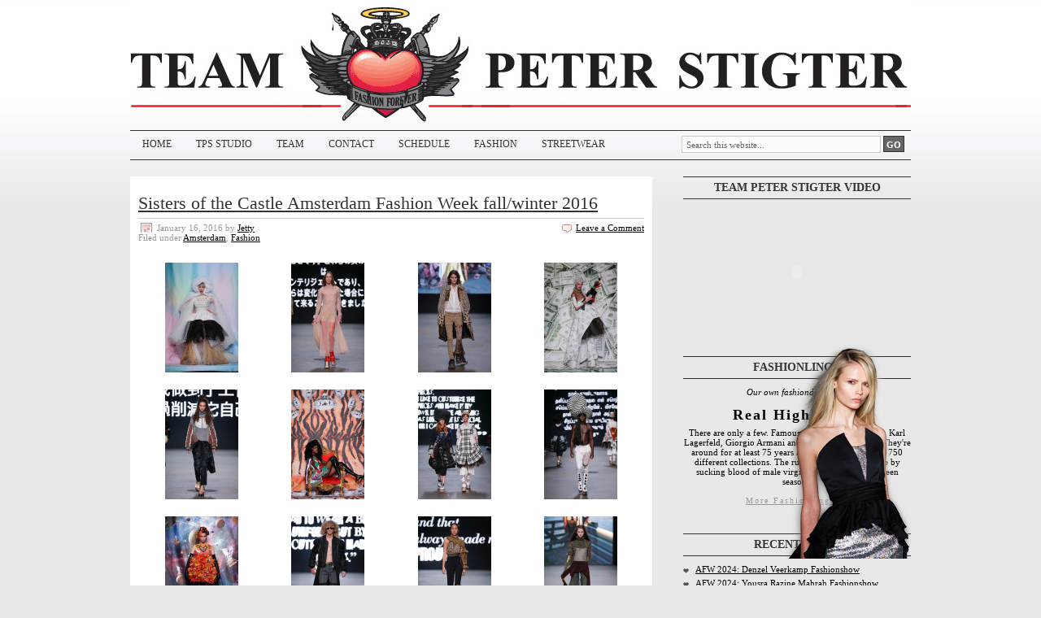

--- FILE ---
content_type: text/html; charset=UTF-8
request_url: https://www.teampeterstigter.com/tag/2016/page/2/
body_size: 18957
content:
<!DOCTYPE html PUBLIC "-//W3C//DTD XHTML 1.0 Transitional//EN" "http://www.w3.org/TR/xhtml1/DTD/xhtml1-transitional.dtd">
<html xmlns="http://www.w3.org/1999/xhtml" dir="ltr" lang="en-US" xml:lang="en-US" prefix="og: https://ogp.me/ns#">
<head profile="http://gmpg.org/xfn/11">

<meta http-equiv="Content-Type" content="text/html; charset=UTF-8"/>
<meta name="distribution" content="global"/>
<meta name="robots" content="follow, all"/>
<meta name="language" content="en"/>
<meta property="fb:admins" content="726302057"/>

<title>2016 | Team Peter Stigter, catwalk show, streetwear and fashion photography - Part 2 : Team Peter Stigter, catwalk show, streetwear and fashion photography</title>
<link rel="Shortcut Icon" href="https://www.teampeterstigter.com/wp-content/themes/teamPeterStigter4/images/favicon.ico" type="image/x-icon"/>

<!--<script type="text/javascript" src="https://www.teampeterstigter.com/wp-content/themes/teamPeterStigter4/javascript/swfobject.js"></script>-->

<link rel="stylesheet" href="https://www.teampeterstigter.com/wp-content/cache/minify/c83dc.css" media="all"/>

<!--[if lte IE 6]>
<link rel="stylesheet" type="text/css" href="https://www.teampeterstigter.com/wp-content/themes/teamPeterStigter4/style_ie6.css" />
<![endif]-->
<!--[if gte IE 7]>
<link rel="stylesheet" type="text/css" href="https://www.teampeterstigter.com/wp-content/themes/teamPeterStigter4/style_ie7.css" />
<![endif]-->

<link rel="alternate" type="application/rss+xml" title="Team Peter Stigter, catwalk show, streetwear and fashion photography RSS Feed" href="https://www.teampeterstigter.com/feed/"/>
<link rel="alternate" type="application/atom+xml" title="Team Peter Stigter, catwalk show, streetwear and fashion photography Atom Feed" href="https://www.teampeterstigter.com/feed/atom/"/>
<link rel="pingback" href="https://www.teampeterstigter.com/xmlrpc.php"/>


		<!-- All in One SEO 4.9.3 - aioseo.com -->
	<meta name="description" content="- Part 2"/>
	<meta name="robots" content="noindex, nofollow, max-image-preview:large"/>
	<link rel="canonical" href="https://www.teampeterstigter.com/tag/2016/page/2/"/>
	<link rel="prev" href="https://www.teampeterstigter.com/tag/2016/"/>
	<meta name="generator" content="All in One SEO (AIOSEO) 4.9.3"/>
		<script type="application/ld+json" class="aioseo-schema">
			{"@context":"https:\/\/schema.org","@graph":[{"@type":"BreadcrumbList","@id":"https:\/\/www.teampeterstigter.com\/tag\/2016\/page\/2\/#breadcrumblist","itemListElement":[{"@type":"ListItem","@id":"https:\/\/www.teampeterstigter.com#listItem","position":1,"name":"Home","item":"https:\/\/www.teampeterstigter.com","nextItem":{"@type":"ListItem","@id":"https:\/\/www.teampeterstigter.com\/tag\/2016\/#listItem","name":"2016"}},{"@type":"ListItem","@id":"https:\/\/www.teampeterstigter.com\/tag\/2016\/#listItem","position":2,"name":"2016","item":"https:\/\/www.teampeterstigter.com\/tag\/2016\/","nextItem":{"@type":"ListItem","@id":"https:\/\/www.teampeterstigter.com\/tag\/2016\/page\/2#listItem","name":"Page 2"},"previousItem":{"@type":"ListItem","@id":"https:\/\/www.teampeterstigter.com#listItem","name":"Home"}},{"@type":"ListItem","@id":"https:\/\/www.teampeterstigter.com\/tag\/2016\/page\/2#listItem","position":3,"name":"Page 2","previousItem":{"@type":"ListItem","@id":"https:\/\/www.teampeterstigter.com\/tag\/2016\/#listItem","name":"2016"}}]},{"@type":"CollectionPage","@id":"https:\/\/www.teampeterstigter.com\/tag\/2016\/page\/2\/#collectionpage","url":"https:\/\/www.teampeterstigter.com\/tag\/2016\/page\/2\/","name":"2016 | Team Peter Stigter, catwalk show, streetwear and fashion photography - Part 2","description":"- Part 2","inLanguage":"en-US","isPartOf":{"@id":"https:\/\/www.teampeterstigter.com\/#website"},"breadcrumb":{"@id":"https:\/\/www.teampeterstigter.com\/tag\/2016\/page\/2\/#breadcrumblist"}},{"@type":"Organization","@id":"https:\/\/www.teampeterstigter.com\/#organization","name":"Team Peter Stigter, catwalk show, streetwear and fashion photography","description":"Latest fashion catwalk and runway shows from Milan, Paris, New York, Amsterdam, London. Text and image.","url":"https:\/\/www.teampeterstigter.com\/"},{"@type":"WebSite","@id":"https:\/\/www.teampeterstigter.com\/#website","url":"https:\/\/www.teampeterstigter.com\/","name":"Team Peter Stigter, catwalk show, streetwear and fashion photography","description":"Latest fashion catwalk and runway shows from Milan, Paris, New York, Amsterdam, London. Text and image.","inLanguage":"en-US","publisher":{"@id":"https:\/\/www.teampeterstigter.com\/#organization"}}]}
		</script>
		<!-- All in One SEO -->

<link rel="alternate" type="application/rss+xml" title="Team Peter Stigter, catwalk show, streetwear and fashion photography &raquo; 2016 Tag Feed" href="https://www.teampeterstigter.com/tag/2016/feed/"/>
<style id='wp-img-auto-sizes-contain-inline-css' type='text/css'>img:is([sizes=auto i],[sizes^="auto," i]){contain-intrinsic-size:3000px 1500px}</style>
<link rel="stylesheet" href="https://www.teampeterstigter.com/wp-content/cache/minify/A.72d07.css.pagespeed.cf.MmPY8vtOIV.css" media="all"/>

<style id='wp-emoji-styles-inline-css' type='text/css'>img.wp-smiley,img.emoji{display:inline!important;border:none!important;box-shadow:none!important;height:1em!important;width:1em!important;margin:0 .07em!important;vertical-align:-.1em!important;background:none!important;padding:0!important}</style>
<link rel="stylesheet" href="https://www.teampeterstigter.com/wp-content/cache/minify/A.a5ff7.css.pagespeed.cf.Ey8Q_jRO3Z.css" media="all"/>

<style id='global-styles-inline-css' type='text/css'>:root{--wp--preset--aspect-ratio--square:1;--wp--preset--aspect-ratio--4-3: 4/3;--wp--preset--aspect-ratio--3-4: 3/4;--wp--preset--aspect-ratio--3-2: 3/2;--wp--preset--aspect-ratio--2-3: 2/3;--wp--preset--aspect-ratio--16-9: 16/9;--wp--preset--aspect-ratio--9-16: 9/16;--wp--preset--color--black:#000;--wp--preset--color--cyan-bluish-gray:#abb8c3;--wp--preset--color--white:#fff;--wp--preset--color--pale-pink:#f78da7;--wp--preset--color--vivid-red:#cf2e2e;--wp--preset--color--luminous-vivid-orange:#ff6900;--wp--preset--color--luminous-vivid-amber:#fcb900;--wp--preset--color--light-green-cyan:#7bdcb5;--wp--preset--color--vivid-green-cyan:#00d084;--wp--preset--color--pale-cyan-blue:#8ed1fc;--wp--preset--color--vivid-cyan-blue:#0693e3;--wp--preset--color--vivid-purple:#9b51e0;--wp--preset--gradient--vivid-cyan-blue-to-vivid-purple:linear-gradient(135deg,#0693e3 0%,#9b51e0 100%);--wp--preset--gradient--light-green-cyan-to-vivid-green-cyan:linear-gradient(135deg,#7adcb4 0%,#00d082 100%);--wp--preset--gradient--luminous-vivid-amber-to-luminous-vivid-orange:linear-gradient(135deg,#fcb900 0%,#ff6900 100%);--wp--preset--gradient--luminous-vivid-orange-to-vivid-red:linear-gradient(135deg,#ff6900 0%,#cf2e2e 100%);--wp--preset--gradient--very-light-gray-to-cyan-bluish-gray:linear-gradient(135deg,#eee 0%,#a9b8c3 100%);--wp--preset--gradient--cool-to-warm-spectrum:linear-gradient(135deg,#4aeadc 0%,#9778d1 20%,#cf2aba 40%,#ee2c82 60%,#fb6962 80%,#fef84c 100%);--wp--preset--gradient--blush-light-purple:linear-gradient(135deg,#ffceec 0%,#9896f0 100%);--wp--preset--gradient--blush-bordeaux:linear-gradient(135deg,#fecda5 0%,#fe2d2d 50%,#6b003e 100%);--wp--preset--gradient--luminous-dusk:linear-gradient(135deg,#ffcb70 0%,#c751c0 50%,#4158d0 100%);--wp--preset--gradient--pale-ocean:linear-gradient(135deg,#fff5cb 0%,#b6e3d4 50%,#33a7b5 100%);--wp--preset--gradient--electric-grass:linear-gradient(135deg,#caf880 0%,#71ce7e 100%);--wp--preset--gradient--midnight:linear-gradient(135deg,#020381 0%,#2874fc 100%);--wp--preset--font-size--small:13px;--wp--preset--font-size--medium:20px;--wp--preset--font-size--large:36px;--wp--preset--font-size--x-large:42px;--wp--preset--spacing--20:.44rem;--wp--preset--spacing--30:.67rem;--wp--preset--spacing--40:1rem;--wp--preset--spacing--50:1.5rem;--wp--preset--spacing--60:2.25rem;--wp--preset--spacing--70:3.38rem;--wp--preset--spacing--80:5.06rem;--wp--preset--shadow--natural:6px 6px 9px rgba(0,0,0,.2);--wp--preset--shadow--deep:12px 12px 50px rgba(0,0,0,.4);--wp--preset--shadow--sharp:6px 6px 0 rgba(0,0,0,.2);--wp--preset--shadow--outlined:6px 6px 0 -3px #fff , 6px 6px #000;--wp--preset--shadow--crisp:6px 6px 0 #000}:where(.is-layout-flex){gap:.5em}:where(.is-layout-grid){gap:.5em}body .is-layout-flex{display:flex}.is-layout-flex{flex-wrap:wrap;align-items:center}.is-layout-flex > :is(*, div){margin:0}body .is-layout-grid{display:grid}.is-layout-grid > :is(*, div){margin:0}:where(.wp-block-columns.is-layout-flex){gap:2em}:where(.wp-block-columns.is-layout-grid){gap:2em}:where(.wp-block-post-template.is-layout-flex){gap:1.25em}:where(.wp-block-post-template.is-layout-grid){gap:1.25em}.has-black-color{color:var(--wp--preset--color--black)!important}.has-cyan-bluish-gray-color{color:var(--wp--preset--color--cyan-bluish-gray)!important}.has-white-color{color:var(--wp--preset--color--white)!important}.has-pale-pink-color{color:var(--wp--preset--color--pale-pink)!important}.has-vivid-red-color{color:var(--wp--preset--color--vivid-red)!important}.has-luminous-vivid-orange-color{color:var(--wp--preset--color--luminous-vivid-orange)!important}.has-luminous-vivid-amber-color{color:var(--wp--preset--color--luminous-vivid-amber)!important}.has-light-green-cyan-color{color:var(--wp--preset--color--light-green-cyan)!important}.has-vivid-green-cyan-color{color:var(--wp--preset--color--vivid-green-cyan)!important}.has-pale-cyan-blue-color{color:var(--wp--preset--color--pale-cyan-blue)!important}.has-vivid-cyan-blue-color{color:var(--wp--preset--color--vivid-cyan-blue)!important}.has-vivid-purple-color{color:var(--wp--preset--color--vivid-purple)!important}.has-black-background-color{background-color:var(--wp--preset--color--black)!important}.has-cyan-bluish-gray-background-color{background-color:var(--wp--preset--color--cyan-bluish-gray)!important}.has-white-background-color{background-color:var(--wp--preset--color--white)!important}.has-pale-pink-background-color{background-color:var(--wp--preset--color--pale-pink)!important}.has-vivid-red-background-color{background-color:var(--wp--preset--color--vivid-red)!important}.has-luminous-vivid-orange-background-color{background-color:var(--wp--preset--color--luminous-vivid-orange)!important}.has-luminous-vivid-amber-background-color{background-color:var(--wp--preset--color--luminous-vivid-amber)!important}.has-light-green-cyan-background-color{background-color:var(--wp--preset--color--light-green-cyan)!important}.has-vivid-green-cyan-background-color{background-color:var(--wp--preset--color--vivid-green-cyan)!important}.has-pale-cyan-blue-background-color{background-color:var(--wp--preset--color--pale-cyan-blue)!important}.has-vivid-cyan-blue-background-color{background-color:var(--wp--preset--color--vivid-cyan-blue)!important}.has-vivid-purple-background-color{background-color:var(--wp--preset--color--vivid-purple)!important}.has-black-border-color{border-color:var(--wp--preset--color--black)!important}.has-cyan-bluish-gray-border-color{border-color:var(--wp--preset--color--cyan-bluish-gray)!important}.has-white-border-color{border-color:var(--wp--preset--color--white)!important}.has-pale-pink-border-color{border-color:var(--wp--preset--color--pale-pink)!important}.has-vivid-red-border-color{border-color:var(--wp--preset--color--vivid-red)!important}.has-luminous-vivid-orange-border-color{border-color:var(--wp--preset--color--luminous-vivid-orange)!important}.has-luminous-vivid-amber-border-color{border-color:var(--wp--preset--color--luminous-vivid-amber)!important}.has-light-green-cyan-border-color{border-color:var(--wp--preset--color--light-green-cyan)!important}.has-vivid-green-cyan-border-color{border-color:var(--wp--preset--color--vivid-green-cyan)!important}.has-pale-cyan-blue-border-color{border-color:var(--wp--preset--color--pale-cyan-blue)!important}.has-vivid-cyan-blue-border-color{border-color:var(--wp--preset--color--vivid-cyan-blue)!important}.has-vivid-purple-border-color{border-color:var(--wp--preset--color--vivid-purple)!important}.has-vivid-cyan-blue-to-vivid-purple-gradient-background{background:var(--wp--preset--gradient--vivid-cyan-blue-to-vivid-purple)!important}.has-light-green-cyan-to-vivid-green-cyan-gradient-background{background:var(--wp--preset--gradient--light-green-cyan-to-vivid-green-cyan)!important}.has-luminous-vivid-amber-to-luminous-vivid-orange-gradient-background{background:var(--wp--preset--gradient--luminous-vivid-amber-to-luminous-vivid-orange)!important}.has-luminous-vivid-orange-to-vivid-red-gradient-background{background:var(--wp--preset--gradient--luminous-vivid-orange-to-vivid-red)!important}.has-very-light-gray-to-cyan-bluish-gray-gradient-background{background:var(--wp--preset--gradient--very-light-gray-to-cyan-bluish-gray)!important}.has-cool-to-warm-spectrum-gradient-background{background:var(--wp--preset--gradient--cool-to-warm-spectrum)!important}.has-blush-light-purple-gradient-background{background:var(--wp--preset--gradient--blush-light-purple)!important}.has-blush-bordeaux-gradient-background{background:var(--wp--preset--gradient--blush-bordeaux)!important}.has-luminous-dusk-gradient-background{background:var(--wp--preset--gradient--luminous-dusk)!important}.has-pale-ocean-gradient-background{background:var(--wp--preset--gradient--pale-ocean)!important}.has-electric-grass-gradient-background{background:var(--wp--preset--gradient--electric-grass)!important}.has-midnight-gradient-background{background:var(--wp--preset--gradient--midnight)!important}.has-small-font-size{font-size:var(--wp--preset--font-size--small)!important}.has-medium-font-size{font-size:var(--wp--preset--font-size--medium)!important}.has-large-font-size{font-size:var(--wp--preset--font-size--large)!important}.has-x-large-font-size{font-size:var(--wp--preset--font-size--x-large)!important}</style>

<style id='classic-theme-styles-inline-css' type='text/css'>.wp-block-button__link{color:#fff;background-color:#32373c;border-radius:9999px;box-shadow:none;text-decoration:none;padding:calc(.667em + 2px) calc(1.333em + 2px);font-size:1.125em}.wp-block-file__button{background:#32373c;color:#fff;text-decoration:none}</style>
<style media="all">html.slb_overlay object,html.slb_overlay embed,html.slb_overlay
iframe{visibility:hidden}html.slb_overlay #slb_viewer_wrap object,html.slb_overlay #slb_viewer_wrap embed,html.slb_overlay #slb_viewer_wrap
iframe{visibility:visible}</style>

<script src="https://www.teampeterstigter.com/wp-content/cache/minify/818c0.js.pagespeed.jm.Foc9yE8P47.js"></script>


<script type="text/javascript" id="colorbox-js-extra">//<![CDATA[
var jQueryColorboxSettingsArray={"jQueryColorboxVersion":"4.6.2","colorboxInline":"false","colorboxIframe":"false","colorboxGroupId":"","colorboxTitle":"","colorboxWidth":"false","colorboxHeight":"false","colorboxMaxWidth":"false","colorboxMaxHeight":"false","colorboxSlideshow":"true","colorboxSlideshowAuto":"false","colorboxScalePhotos":"false","colorboxPreloading":"true","colorboxOverlayClose":"true","colorboxLoop":"true","colorboxEscKey":"true","colorboxArrowKey":"true","colorboxScrolling":"true","colorboxOpacity":"0.85","colorboxTransition":"elastic","colorboxSpeed":"250","colorboxSlideshowSpeed":"2500","colorboxClose":"close","colorboxNext":"next","colorboxPrevious":"previous","colorboxSlideshowStart":"start slideshow","colorboxSlideshowStop":"stop slideshow","colorboxCurrent":"{current} of {total} images","colorboxXhrError":"This content failed to load.","colorboxImgError":"This image failed to load.","colorboxImageMaxWidth":"false","colorboxImageMaxHeight":"false","colorboxImageHeight":"false","colorboxImageWidth":"false","colorboxLinkHeight":"false","colorboxLinkWidth":"false","colorboxInitialHeight":"100","colorboxInitialWidth":"300","autoColorboxJavaScript":"","autoHideFlash":"","autoColorbox":"true","autoColorboxGalleries":"","addZoomOverlay":"","useGoogleJQuery":"","colorboxAddClassToLinks":""};
//]]></script>
<script src="https://www.teampeterstigter.com/wp-content/cache/minify/5e761.js.pagespeed.jm.3bP7TvjW18.js"></script>


<link rel="https://api.w.org/" href="https://www.teampeterstigter.com/wp-json/"/><link rel="alternate" title="JSON" type="application/json" href="https://www.teampeterstigter.com/wp-json/wp/v2/tags/2754"/><link rel="EditURI" type="application/rsd+xml" title="RSD" href="https://www.teampeterstigter.com/xmlrpc.php?rsd"/>
<meta name="generator" content="WordPress 6.9"/>

	<!-- begin gallery scripts -->
    <link rel="stylesheet" href="https://www.teampeterstigter.com/wp-content/plugins/featured-content-gallery/css/jd.gallery.css.php" type="text/css" media="screen" charset="utf-8"/>
	<link rel="stylesheet" href="https://www.teampeterstigter.com/wp-content/cache/minify/A.3c812.css.pagespeed.cf.u8N9UDF5nm.css" media="all"/>

	
	<script type="text/javascript" src="https://www.teampeterstigter.com/wp-content/plugins/featured-content-gallery/scripts/jd.gallery.js.php"></script>
	<script>//<![CDATA[
gallery.Transitions.extend({fadeslideleft:function(oldFx,newFx,oldPos,newPos){oldFx.options.transition=newFx.options.transition=Fx.Transitions.Cubic.easeOut;oldFx.options.duration=newFx.options.duration=1500;if(newPos>oldPos){newFx.start({left:[this.galleryElement.offsetWidth,0],opacity:1});oldFx.start({opacity:[1,0]});}else{newFx.start({opacity:[0,1]});oldFx.start({left:[0,this.galleryElement.offsetWidth],opacity:0}).chain(function(fx){fx.set({left:0});}.pass(oldFx));}},continuoushorizontal:function(oldFx,newFx,oldPos,newPos){oldFx.options.transition=newFx.options.transition=Fx.Transitions.linear;if(((newPos>oldPos)||((newPos==0)&&(oldPos==(this.maxIter-1))))&&(!((newPos==(this.maxIter-1))&&(oldPos==0)))){oldFx.set({opacity:1});oldFx.start({left:[0,this.galleryElement.offsetWidth*-1]});newFx.set({opacity:1,left:this.galleryElement.offsetWidth});newFx.start({left:[this.galleryElement.offsetWidth,0]});}else{oldFx.set({opacity:1});oldFx.start({left:[0,this.galleryElement.offsetWidth]});newFx.set({opacity:1,left:this.galleryElement.offsetWidth*-1});newFx.start({left:[this.galleryElement.offsetWidth*-1,0]});}},continuousvertical:function(oldFx,newFx,oldPos,newPos){oldFx.options.transition=newFx.options.transition=Fx.Transitions.linear;if(((newPos>oldPos)||((newPos==0)&&(oldPos==(this.maxIter-1))))&&(!((newPos==(this.maxIter-1))&&(oldPos==0)))){oldFx.set({opacity:1});oldFx.start({top:[0,this.galleryElement.offsetHeight*-1]});newFx.set({opacity:1,top:this.galleryElement.offsetHeight});newFx.start({top:[this.galleryElement.offsetHeight,0]});}else{oldFx.set({opacity:1});oldFx.start({top:[0,this.galleryElement.offsetHeight]});newFx.set({opacity:1,top:this.galleryElement.offsetHeight*-1});newFx.start({top:[this.galleryElement.offsetHeight*-1,0]});}}});
//]]></script>

	<!-- end gallery scripts -->
<style>form .message-textarea{display:none!important}</style>

		<!-- GA Google Analytics @ https://m0n.co/ga -->
		<script async src="https://www.googletagmanager.com/gtag/js?id=G-C55BES8FGJ"></script>
		<script>window.dataLayer=window.dataLayer||[];function gtag(){dataLayer.push(arguments);}gtag('js',new Date());gtag('config','G-C55BES8FGJ');</script>

	<style>:root{--lazy-loader-animation-duration:300ms}.lazyload{display:block}.lazyload,.lazyloading{opacity:0}.lazyloaded{opacity:1;transition:opacity 300ms;transition:opacity var(--lazy-loader-animation-duration)}</style><noscript><style>.lazyload{display:none}.lazyload[class*="lazy-loader-background-element-"]{display:block;opacity:1}</style></noscript><style data-context="foundation-flickity-css">.flickity-enabled{position:relative}.flickity-enabled:focus{outline:0}.flickity-viewport{overflow:hidden;position:relative;height:100%}.flickity-slider{position:absolute;width:100%;height:100%}.flickity-enabled.is-draggable{-webkit-tap-highlight-color:transparent;tap-highlight-color:transparent;-webkit-user-select:none;-moz-user-select:none;-ms-user-select:none;user-select:none}.flickity-enabled.is-draggable .flickity-viewport{cursor:move;cursor:-webkit-grab;cursor:grab}.flickity-enabled.is-draggable .flickity-viewport.is-pointer-down{cursor:-webkit-grabbing;cursor:grabbing}.flickity-prev-next-button{position:absolute;top:50%;width:44px;height:44px;border:none;border-radius:50%;background:#fff;background:hsla(0,0%,100%,.75);cursor:pointer;-webkit-transform:translateY(-50%);transform:translateY(-50%)}.flickity-prev-next-button:hover{background:#fff}.flickity-prev-next-button:focus{outline:0;box-shadow:0 0 0 5px #09f}.flickity-prev-next-button:active{opacity:.6}.flickity-prev-next-button.previous{left:10px}.flickity-prev-next-button.next{right:10px}.flickity-rtl .flickity-prev-next-button.previous{left:auto;right:10px}.flickity-rtl .flickity-prev-next-button.next{right:auto;left:10px}.flickity-prev-next-button:disabled{opacity:.3;cursor:auto}.flickity-prev-next-button svg{position:absolute;left:20%;top:20%;width:60%;height:60%}.flickity-prev-next-button .arrow{fill:#333}.flickity-page-dots{position:absolute;width:100%;bottom:-25px;padding:0;margin:0;list-style:none;text-align:center;line-height:1}.flickity-rtl .flickity-page-dots{direction:rtl}.flickity-page-dots .dot{display:inline-block;width:10px;height:10px;margin:0 8px;background:#333;border-radius:50%;opacity:.25;cursor:pointer}.flickity-page-dots .dot.is-selected{opacity:1}</style><style data-context="foundation-slideout-css">.slideout-menu{position:fixed;left:0;top:0;bottom:0;right:auto;z-index:0;width:256px;overflow-y:auto;-webkit-overflow-scrolling:touch;display:none}.slideout-menu.pushit-right{left:auto;right:0}.slideout-panel{position:relative;z-index:1;will-change:transform}.slideout-open,.slideout-open .slideout-panel,.slideout-open body{overflow:hidden}.slideout-open .slideout-menu{display:block}.pushit{display:none}</style><style type="text/css">.recentcomments a{display:inline!important;padding:0!important;margin:0!important}</style><style>.ios7.web-app-mode.has-fixed header{background-color:rgba(34,34,34,.88)}</style>
<script type="text/javascript">//<![CDATA[
sfHover=function(){if(!document.getElementsByTagName)return false;var sfEls=document.getElementById("nav").getElementsByTagName("li");for(var i=0;i<sfEls.length;i++){sfEls[i].onmouseover=function(){this.className+=" sfhover";}
sfEls[i].onmouseout=function(){this.className=this.className.replace(new RegExp(" sfhover\\b"),"");}}}
if(window.attachEvent)window.attachEvent("onload",sfHover);
//]]></script>

</head>

<body>

<div id="wrap">

<div id="header">

	
	<div id="bouncingHeart"></div>
	<script type="text/javascript">var heart=new SWFObject('https://www.teampeterstigter.com/wp-content/themes/teamPeterStigter4/images/heart_bounce.swf','BouncingHeart','208','142','9');heart.addParam('wmode','transparent');heart.write('bouncingHeart');</script>

	<h1><a href="https://www.teampeterstigter.com/">Team Peter Stigter, catwalk show, streetwear and fashion photography</a></h1>
	<p>Latest fashion catwalk and runway shows from Milan, Paris, New York, Amsterdam, London. Text and image.</p>

</div>

<div id="navbar">

	<div id="navbarleft">
		<div class="menu">
		<div class="menu-menu-1-container"><ul id="menu-menu-1" class="menu"><li id="menu-item-157910" class="menu-item menu-item-type-custom menu-item-object-custom menu-item-home menu-item-157910"><a href="https://www.teampeterstigter.com/">Home</a></li>
<li id="menu-item-157918" class="menu-item menu-item-type-custom menu-item-object-custom menu-item-157918"><a href="https://studio.teamps.com">TPS STUDIO</a></li>
<li id="menu-item-157915" class="menu-item menu-item-type-post_type menu-item-object-page menu-item-157915"><a href="https://www.teampeterstigter.com/about-team/">TEAM</a></li>
<li id="menu-item-157911" class="menu-item menu-item-type-post_type menu-item-object-page menu-item-157911"><a href="https://www.teampeterstigter.com/contact/">CONTACT</a></li>
<li id="menu-item-157913" class="menu-item menu-item-type-post_type menu-item-object-page menu-item-157913"><a href="https://www.teampeterstigter.com/schedule-2/">SCHEDULE</a></li>
<li id="menu-item-157916" class="menu-item menu-item-type-post_type menu-item-object-page menu-item-157916"><a href="https://www.teampeterstigter.com/catwalk/">FASHION</a></li>
<li id="menu-item-157917" class="menu-item menu-item-type-post_type menu-item-object-page menu-item-157917"><a href="https://www.teampeterstigter.com/streetwear/">STREETWEAR</a></li>
</ul></div>		</div>
	</div>

	<div id="navbarright">
		<form id="searchform" method="get" action="/index.php">
		<input type="text" value="Search this website..." name="s" id="searchbox" onfocus="if (this.value == 'Search this website...') {this.value = '';}" onblur="if (this.value == '') {this.value = 'Search this website...';}"/>
		<input type="submit" id="searchbutton" value="GO"/></form>
	</div>

</div>

<div style="clear:both;"></div>


<div id="content">

	<div id="contentleft">

		<div class="postarea">

						<h1><a href="https://www.teampeterstigter.com/amsterdam/sisters-of-the-castle-amsterdam-fashion-week-fallwinter-2016/" rel="bookmark">Sisters of the Castle Amsterdam Fashion Week fall/winter 2016</a></h1>

			<div class="date">

				<div class="dateleft">
					<p><span class="time">January 16, 2016</span> by <a href="https://www.teampeterstigter.com/author/jetty/" title="Posts by Jetty" rel="author">Jetty</a> &nbsp; <br/> Filed under <a href="https://www.teampeterstigter.com/amsterdam/" rel="category tag">Amsterdam</a>, <a href="https://www.teampeterstigter.com/catwalk/" rel="category tag">Fashion</a></p>
				</div>

				<div class="dateright">
					<p><span class="icomment"><a href="https://www.teampeterstigter.com/amsterdam/sisters-of-the-castle-amsterdam-fashion-week-fallwinter-2016/#comments">Leave a Comment</a></span></p>
				</div>

			</div>

			<div style="clear:both;"></div>

			<style type="text/css">#gallery-1{margin:auto}#gallery-1 .gallery-item{float:left;margin-top:10px;text-align:center;width:25%}#gallery-1 img{border:2px solid #cfcfcf}#gallery-1 .gallery-caption{margin-left:0}</style>
		<div id="gallery-1" class="gallery galleryid-114661 gallery-columns-4 gallery-size-thumbnail"><dl class="gallery-item">
			<dt class="gallery-icon portrait">
				<a href="https://www.teampeterstigter.com/amsterdam/sisters-of-the-castle-amsterdam-fashion-week-fallwinter-2016/attachment/photo-2016-team-peter-stigter-for-editorial-use-only-with-credits-426/" data-slb-active="1" data-slb-asset="221991077" data-slb-internal="114719" data-slb-group="114661"><noscript><img decoding="async" width="90" height="135" src="https://www.teampeterstigter.com/uploads/2016/01/LANTINK_HOEK_AFWF16_5281-90x135.jpg" class="attachment-thumbnail size-thumbnail colorbox-114661 " alt aria-describedby="gallery-1-114719" srcset="https://www.teampeterstigter.com/uploads/2016/01/LANTINK_HOEK_AFWF16_5281-90x135.jpg 90w, https://www.teampeterstigter.com/uploads/2016/01/LANTINK_HOEK_AFWF16_5281-200x300.jpg 200w, https://www.teampeterstigter.com/uploads/2016/01/LANTINK_HOEK_AFWF16_5281-683x1024.jpg 683w, https://www.teampeterstigter.com/uploads/2016/01/LANTINK_HOEK_AFWF16_5281.jpg 800w" sizes="(max-width: 90px) 100vw, 90px"></noscript><img decoding="async" width="90" height="135" src="data:image/svg+xml,%3Csvg%20xmlns%3D%22http%3A%2F%2Fwww.w3.org%2F2000%2Fsvg%22%20viewBox%3D%220%200%2090%20135%22%3E%3C%2Fsvg%3E" class="attachment-thumbnail size-thumbnail colorbox-114661  lazyload" alt aria-describedby="gallery-1-114719" srcset="data:image/svg+xml,%3Csvg%20xmlns%3D%22http%3A%2F%2Fwww.w3.org%2F2000%2Fsvg%22%20viewBox%3D%220%200%2090%20135%22%3E%3C%2Fsvg%3E 90w" sizes="(max-width: 90px) 100vw, 90px" data-srcset="https://www.teampeterstigter.com/uploads/2016/01/LANTINK_HOEK_AFWF16_5281-90x135.jpg 90w, https://www.teampeterstigter.com/uploads/2016/01/LANTINK_HOEK_AFWF16_5281-200x300.jpg 200w, https://www.teampeterstigter.com/uploads/2016/01/LANTINK_HOEK_AFWF16_5281-683x1024.jpg 683w, https://www.teampeterstigter.com/uploads/2016/01/LANTINK_HOEK_AFWF16_5281.jpg 800w" data-src="https://www.teampeterstigter.com/uploads/2016/01/LANTINK_HOEK_AFWF16_5281-90x135.jpg"></a>
			</dt>
				<dd class="wp-caption-text gallery-caption" id="gallery-1-114719">
				PHOTO © 2016 TEAM PETER STIGTER 
FOR EDITORIAL USE ONLY 
WITH CREDITS
				</dd></dl><dl class="gallery-item">
			<dt class="gallery-icon portrait">
				<a href="https://www.teampeterstigter.com/amsterdam/sisters-of-the-castle-amsterdam-fashion-week-fallwinter-2016/attachment/photo-2016-team-peter-stigter-for-editorial-use-only-with-credits-425/" data-slb-active="1" data-slb-asset="33639241" data-slb-internal="114718" data-slb-group="114661"><noscript><img decoding="async" width="90" height="135" src="https://www.teampeterstigter.com/uploads/2016/01/LANTINK_HOEK_AFWF16_4961-90x135.jpg" class="attachment-thumbnail size-thumbnail colorbox-114661 " alt aria-describedby="gallery-1-114718" srcset="https://www.teampeterstigter.com/uploads/2016/01/LANTINK_HOEK_AFWF16_4961-90x135.jpg 90w, https://www.teampeterstigter.com/uploads/2016/01/LANTINK_HOEK_AFWF16_4961-200x300.jpg 200w, https://www.teampeterstigter.com/uploads/2016/01/LANTINK_HOEK_AFWF16_4961-683x1024.jpg 683w, https://www.teampeterstigter.com/uploads/2016/01/LANTINK_HOEK_AFWF16_4961.jpg 800w" sizes="(max-width: 90px) 100vw, 90px"></noscript><img decoding="async" width="90" height="135" src="data:image/svg+xml,%3Csvg%20xmlns%3D%22http%3A%2F%2Fwww.w3.org%2F2000%2Fsvg%22%20viewBox%3D%220%200%2090%20135%22%3E%3C%2Fsvg%3E" class="attachment-thumbnail size-thumbnail colorbox-114661  lazyload" alt aria-describedby="gallery-1-114718" srcset="data:image/svg+xml,%3Csvg%20xmlns%3D%22http%3A%2F%2Fwww.w3.org%2F2000%2Fsvg%22%20viewBox%3D%220%200%2090%20135%22%3E%3C%2Fsvg%3E 90w" sizes="(max-width: 90px) 100vw, 90px" data-srcset="https://www.teampeterstigter.com/uploads/2016/01/LANTINK_HOEK_AFWF16_4961-90x135.jpg 90w, https://www.teampeterstigter.com/uploads/2016/01/LANTINK_HOEK_AFWF16_4961-200x300.jpg 200w, https://www.teampeterstigter.com/uploads/2016/01/LANTINK_HOEK_AFWF16_4961-683x1024.jpg 683w, https://www.teampeterstigter.com/uploads/2016/01/LANTINK_HOEK_AFWF16_4961.jpg 800w" data-src="https://www.teampeterstigter.com/uploads/2016/01/LANTINK_HOEK_AFWF16_4961-90x135.jpg"></a>
			</dt>
				<dd class="wp-caption-text gallery-caption" id="gallery-1-114718">
				PHOTO © 2016 TEAM PETER STIGTER 
FOR EDITORIAL USE ONLY 
WITH CREDITS
				</dd></dl><dl class="gallery-item">
			<dt class="gallery-icon portrait">
				<a href="https://www.teampeterstigter.com/amsterdam/sisters-of-the-castle-amsterdam-fashion-week-fallwinter-2016/attachment/photo-2016-team-peter-stigter-for-editorial-use-only-with-credits-424/" data-slb-active="1" data-slb-asset="1503650850" data-slb-internal="114717" data-slb-group="114661"><noscript><img decoding="async" width="90" height="135" src="https://www.teampeterstigter.com/uploads/2016/01/LANTINK_HOEK_AFWF16_4751-90x135.jpg" class="attachment-thumbnail size-thumbnail colorbox-114661 " alt aria-describedby="gallery-1-114717" srcset="https://www.teampeterstigter.com/uploads/2016/01/LANTINK_HOEK_AFWF16_4751-90x135.jpg 90w, https://www.teampeterstigter.com/uploads/2016/01/LANTINK_HOEK_AFWF16_4751-200x300.jpg 200w, https://www.teampeterstigter.com/uploads/2016/01/LANTINK_HOEK_AFWF16_4751-683x1024.jpg 683w, https://www.teampeterstigter.com/uploads/2016/01/LANTINK_HOEK_AFWF16_4751.jpg 800w" sizes="(max-width: 90px) 100vw, 90px"></noscript><img decoding="async" width="90" height="135" src="data:image/svg+xml,%3Csvg%20xmlns%3D%22http%3A%2F%2Fwww.w3.org%2F2000%2Fsvg%22%20viewBox%3D%220%200%2090%20135%22%3E%3C%2Fsvg%3E" class="attachment-thumbnail size-thumbnail colorbox-114661  lazyload" alt aria-describedby="gallery-1-114717" srcset="data:image/svg+xml,%3Csvg%20xmlns%3D%22http%3A%2F%2Fwww.w3.org%2F2000%2Fsvg%22%20viewBox%3D%220%200%2090%20135%22%3E%3C%2Fsvg%3E 90w" sizes="(max-width: 90px) 100vw, 90px" data-srcset="https://www.teampeterstigter.com/uploads/2016/01/LANTINK_HOEK_AFWF16_4751-90x135.jpg 90w, https://www.teampeterstigter.com/uploads/2016/01/LANTINK_HOEK_AFWF16_4751-200x300.jpg 200w, https://www.teampeterstigter.com/uploads/2016/01/LANTINK_HOEK_AFWF16_4751-683x1024.jpg 683w, https://www.teampeterstigter.com/uploads/2016/01/LANTINK_HOEK_AFWF16_4751.jpg 800w" data-src="https://www.teampeterstigter.com/uploads/2016/01/LANTINK_HOEK_AFWF16_4751-90x135.jpg"></a>
			</dt>
				<dd class="wp-caption-text gallery-caption" id="gallery-1-114717">
				PHOTO © 2016 TEAM PETER STIGTER 
FOR EDITORIAL USE ONLY 
WITH CREDITS
				</dd></dl><dl class="gallery-item">
			<dt class="gallery-icon portrait">
				<a href="https://www.teampeterstigter.com/amsterdam/sisters-of-the-castle-amsterdam-fashion-week-fallwinter-2016/attachment/photo-2016-team-peter-stigter-for-editorial-use-only-with-credits-423/" data-slb-active="1" data-slb-asset="107492197" data-slb-internal="114716" data-slb-group="114661"><noscript><img decoding="async" width="90" height="135" src="https://www.teampeterstigter.com/uploads/2016/01/LANTINK_HOEK_AFWF16_4531-90x135.jpg" class="attachment-thumbnail size-thumbnail colorbox-114661 " alt aria-describedby="gallery-1-114716" srcset="https://www.teampeterstigter.com/uploads/2016/01/LANTINK_HOEK_AFWF16_4531-90x135.jpg 90w, https://www.teampeterstigter.com/uploads/2016/01/LANTINK_HOEK_AFWF16_4531-200x300.jpg 200w, https://www.teampeterstigter.com/uploads/2016/01/LANTINK_HOEK_AFWF16_4531-683x1024.jpg 683w, https://www.teampeterstigter.com/uploads/2016/01/LANTINK_HOEK_AFWF16_4531.jpg 800w" sizes="(max-width: 90px) 100vw, 90px"></noscript><img decoding="async" width="90" height="135" src="data:image/svg+xml,%3Csvg%20xmlns%3D%22http%3A%2F%2Fwww.w3.org%2F2000%2Fsvg%22%20viewBox%3D%220%200%2090%20135%22%3E%3C%2Fsvg%3E" class="attachment-thumbnail size-thumbnail colorbox-114661  lazyload" alt aria-describedby="gallery-1-114716" srcset="data:image/svg+xml,%3Csvg%20xmlns%3D%22http%3A%2F%2Fwww.w3.org%2F2000%2Fsvg%22%20viewBox%3D%220%200%2090%20135%22%3E%3C%2Fsvg%3E 90w" sizes="(max-width: 90px) 100vw, 90px" data-srcset="https://www.teampeterstigter.com/uploads/2016/01/LANTINK_HOEK_AFWF16_4531-90x135.jpg 90w, https://www.teampeterstigter.com/uploads/2016/01/LANTINK_HOEK_AFWF16_4531-200x300.jpg 200w, https://www.teampeterstigter.com/uploads/2016/01/LANTINK_HOEK_AFWF16_4531-683x1024.jpg 683w, https://www.teampeterstigter.com/uploads/2016/01/LANTINK_HOEK_AFWF16_4531.jpg 800w" data-src="https://www.teampeterstigter.com/uploads/2016/01/LANTINK_HOEK_AFWF16_4531-90x135.jpg"></a>
			</dt>
				<dd class="wp-caption-text gallery-caption" id="gallery-1-114716">
				PHOTO © 2016 TEAM PETER STIGTER 
FOR EDITORIAL USE ONLY 
WITH CREDITS
				</dd></dl><br style="clear: both"><dl class="gallery-item">
			<dt class="gallery-icon portrait">
				<a href="https://www.teampeterstigter.com/amsterdam/sisters-of-the-castle-amsterdam-fashion-week-fallwinter-2016/attachment/photo-2016-team-peter-stigter-for-editorial-use-only-with-credits-422/" data-slb-active="1" data-slb-asset="1776818724" data-slb-internal="114715" data-slb-group="114661"><noscript><img decoding="async" width="90" height="135" src="https://www.teampeterstigter.com/uploads/2016/01/LANTINK_HOEK_AFWF16_4121-90x135.jpg" class="attachment-thumbnail size-thumbnail colorbox-114661 " alt aria-describedby="gallery-1-114715" srcset="https://www.teampeterstigter.com/uploads/2016/01/LANTINK_HOEK_AFWF16_4121-90x135.jpg 90w, https://www.teampeterstigter.com/uploads/2016/01/LANTINK_HOEK_AFWF16_4121-200x300.jpg 200w, https://www.teampeterstigter.com/uploads/2016/01/LANTINK_HOEK_AFWF16_4121-683x1024.jpg 683w, https://www.teampeterstigter.com/uploads/2016/01/LANTINK_HOEK_AFWF16_4121.jpg 800w" sizes="(max-width: 90px) 100vw, 90px"></noscript><img decoding="async" width="90" height="135" src="data:image/svg+xml,%3Csvg%20xmlns%3D%22http%3A%2F%2Fwww.w3.org%2F2000%2Fsvg%22%20viewBox%3D%220%200%2090%20135%22%3E%3C%2Fsvg%3E" class="attachment-thumbnail size-thumbnail colorbox-114661  lazyload" alt aria-describedby="gallery-1-114715" srcset="data:image/svg+xml,%3Csvg%20xmlns%3D%22http%3A%2F%2Fwww.w3.org%2F2000%2Fsvg%22%20viewBox%3D%220%200%2090%20135%22%3E%3C%2Fsvg%3E 90w" sizes="(max-width: 90px) 100vw, 90px" data-srcset="https://www.teampeterstigter.com/uploads/2016/01/LANTINK_HOEK_AFWF16_4121-90x135.jpg 90w, https://www.teampeterstigter.com/uploads/2016/01/LANTINK_HOEK_AFWF16_4121-200x300.jpg 200w, https://www.teampeterstigter.com/uploads/2016/01/LANTINK_HOEK_AFWF16_4121-683x1024.jpg 683w, https://www.teampeterstigter.com/uploads/2016/01/LANTINK_HOEK_AFWF16_4121.jpg 800w" data-src="https://www.teampeterstigter.com/uploads/2016/01/LANTINK_HOEK_AFWF16_4121-90x135.jpg"></a>
			</dt>
				<dd class="wp-caption-text gallery-caption" id="gallery-1-114715">
				PHOTO © 2016 TEAM PETER STIGTER 
FOR EDITORIAL USE ONLY 
WITH CREDITS
				</dd></dl><dl class="gallery-item">
			<dt class="gallery-icon portrait">
				<a href="https://www.teampeterstigter.com/amsterdam/sisters-of-the-castle-amsterdam-fashion-week-fallwinter-2016/attachment/photo-2016-team-peter-stigter-for-editorial-use-only-with-credits-417/" data-slb-active="1" data-slb-asset="736334302" data-slb-internal="114710" data-slb-group="114661"><noscript><img decoding="async" width="90" height="135" src="https://www.teampeterstigter.com/uploads/2016/01/LANTINK_HOEK_AFWF16_2141-90x135.jpg" class="attachment-thumbnail size-thumbnail colorbox-114661 " alt aria-describedby="gallery-1-114710" srcset="https://www.teampeterstigter.com/uploads/2016/01/LANTINK_HOEK_AFWF16_2141-90x135.jpg 90w, https://www.teampeterstigter.com/uploads/2016/01/LANTINK_HOEK_AFWF16_2141-200x300.jpg 200w, https://www.teampeterstigter.com/uploads/2016/01/LANTINK_HOEK_AFWF16_2141-683x1024.jpg 683w, https://www.teampeterstigter.com/uploads/2016/01/LANTINK_HOEK_AFWF16_2141.jpg 800w" sizes="(max-width: 90px) 100vw, 90px"></noscript><img decoding="async" width="90" height="135" src="data:image/svg+xml,%3Csvg%20xmlns%3D%22http%3A%2F%2Fwww.w3.org%2F2000%2Fsvg%22%20viewBox%3D%220%200%2090%20135%22%3E%3C%2Fsvg%3E" class="attachment-thumbnail size-thumbnail colorbox-114661  lazyload" alt aria-describedby="gallery-1-114710" srcset="data:image/svg+xml,%3Csvg%20xmlns%3D%22http%3A%2F%2Fwww.w3.org%2F2000%2Fsvg%22%20viewBox%3D%220%200%2090%20135%22%3E%3C%2Fsvg%3E 90w" sizes="(max-width: 90px) 100vw, 90px" data-srcset="https://www.teampeterstigter.com/uploads/2016/01/LANTINK_HOEK_AFWF16_2141-90x135.jpg 90w, https://www.teampeterstigter.com/uploads/2016/01/LANTINK_HOEK_AFWF16_2141-200x300.jpg 200w, https://www.teampeterstigter.com/uploads/2016/01/LANTINK_HOEK_AFWF16_2141-683x1024.jpg 683w, https://www.teampeterstigter.com/uploads/2016/01/LANTINK_HOEK_AFWF16_2141.jpg 800w" data-src="https://www.teampeterstigter.com/uploads/2016/01/LANTINK_HOEK_AFWF16_2141-90x135.jpg"></a>
			</dt>
				<dd class="wp-caption-text gallery-caption" id="gallery-1-114710">
				PHOTO © 2016 TEAM PETER STIGTER 
FOR EDITORIAL USE ONLY 
WITH CREDITS
				</dd></dl><dl class="gallery-item">
			<dt class="gallery-icon portrait">
				<a href="https://www.teampeterstigter.com/amsterdam/sisters-of-the-castle-amsterdam-fashion-week-fallwinter-2016/attachment/photo-2016-team-peter-stigter-for-editorial-use-only-with-credits-418/" data-slb-active="1" data-slb-asset="2064705112" data-slb-internal="114711" data-slb-group="114661"><noscript><img decoding="async" width="90" height="135" src="https://www.teampeterstigter.com/uploads/2016/01/LANTINK_HOEK_AFWF16_3241-90x135.jpg" class="attachment-thumbnail size-thumbnail colorbox-114661 " alt aria-describedby="gallery-1-114711" srcset="https://www.teampeterstigter.com/uploads/2016/01/LANTINK_HOEK_AFWF16_3241-90x135.jpg 90w, https://www.teampeterstigter.com/uploads/2016/01/LANTINK_HOEK_AFWF16_3241-200x300.jpg 200w, https://www.teampeterstigter.com/uploads/2016/01/LANTINK_HOEK_AFWF16_3241-683x1024.jpg 683w, https://www.teampeterstigter.com/uploads/2016/01/LANTINK_HOEK_AFWF16_3241.jpg 800w" sizes="(max-width: 90px) 100vw, 90px"></noscript><img decoding="async" width="90" height="135" src="data:image/svg+xml,%3Csvg%20xmlns%3D%22http%3A%2F%2Fwww.w3.org%2F2000%2Fsvg%22%20viewBox%3D%220%200%2090%20135%22%3E%3C%2Fsvg%3E" class="attachment-thumbnail size-thumbnail colorbox-114661  lazyload" alt aria-describedby="gallery-1-114711" srcset="data:image/svg+xml,%3Csvg%20xmlns%3D%22http%3A%2F%2Fwww.w3.org%2F2000%2Fsvg%22%20viewBox%3D%220%200%2090%20135%22%3E%3C%2Fsvg%3E 90w" sizes="(max-width: 90px) 100vw, 90px" data-srcset="https://www.teampeterstigter.com/uploads/2016/01/LANTINK_HOEK_AFWF16_3241-90x135.jpg 90w, https://www.teampeterstigter.com/uploads/2016/01/LANTINK_HOEK_AFWF16_3241-200x300.jpg 200w, https://www.teampeterstigter.com/uploads/2016/01/LANTINK_HOEK_AFWF16_3241-683x1024.jpg 683w, https://www.teampeterstigter.com/uploads/2016/01/LANTINK_HOEK_AFWF16_3241.jpg 800w" data-src="https://www.teampeterstigter.com/uploads/2016/01/LANTINK_HOEK_AFWF16_3241-90x135.jpg"></a>
			</dt>
				<dd class="wp-caption-text gallery-caption" id="gallery-1-114711">
				PHOTO © 2016 TEAM PETER STIGTER 
FOR EDITORIAL USE ONLY 
WITH CREDITS
				</dd></dl><dl class="gallery-item">
			<dt class="gallery-icon portrait">
				<a href="https://www.teampeterstigter.com/amsterdam/sisters-of-the-castle-amsterdam-fashion-week-fallwinter-2016/attachment/photo-2016-team-peter-stigter-for-editorial-use-only-with-credits-419/" data-slb-active="1" data-slb-asset="975820879" data-slb-internal="114712" data-slb-group="114661"><noscript><img decoding="async" width="90" height="135" src="https://www.teampeterstigter.com/uploads/2016/01/LANTINK_HOEK_AFWF16_3501-90x135.jpg" class="attachment-thumbnail size-thumbnail colorbox-114661 " alt aria-describedby="gallery-1-114712" srcset="https://www.teampeterstigter.com/uploads/2016/01/LANTINK_HOEK_AFWF16_3501-90x135.jpg 90w, https://www.teampeterstigter.com/uploads/2016/01/LANTINK_HOEK_AFWF16_3501-200x300.jpg 200w, https://www.teampeterstigter.com/uploads/2016/01/LANTINK_HOEK_AFWF16_3501-683x1024.jpg 683w, https://www.teampeterstigter.com/uploads/2016/01/LANTINK_HOEK_AFWF16_3501.jpg 800w" sizes="(max-width: 90px) 100vw, 90px"></noscript><img decoding="async" width="90" height="135" src="data:image/svg+xml,%3Csvg%20xmlns%3D%22http%3A%2F%2Fwww.w3.org%2F2000%2Fsvg%22%20viewBox%3D%220%200%2090%20135%22%3E%3C%2Fsvg%3E" class="attachment-thumbnail size-thumbnail colorbox-114661  lazyload" alt aria-describedby="gallery-1-114712" srcset="data:image/svg+xml,%3Csvg%20xmlns%3D%22http%3A%2F%2Fwww.w3.org%2F2000%2Fsvg%22%20viewBox%3D%220%200%2090%20135%22%3E%3C%2Fsvg%3E 90w" sizes="(max-width: 90px) 100vw, 90px" data-srcset="https://www.teampeterstigter.com/uploads/2016/01/LANTINK_HOEK_AFWF16_3501-90x135.jpg 90w, https://www.teampeterstigter.com/uploads/2016/01/LANTINK_HOEK_AFWF16_3501-200x300.jpg 200w, https://www.teampeterstigter.com/uploads/2016/01/LANTINK_HOEK_AFWF16_3501-683x1024.jpg 683w, https://www.teampeterstigter.com/uploads/2016/01/LANTINK_HOEK_AFWF16_3501.jpg 800w" data-src="https://www.teampeterstigter.com/uploads/2016/01/LANTINK_HOEK_AFWF16_3501-90x135.jpg"></a>
			</dt>
				<dd class="wp-caption-text gallery-caption" id="gallery-1-114712">
				PHOTO © 2016 TEAM PETER STIGTER 
FOR EDITORIAL USE ONLY 
WITH CREDITS
				</dd></dl><br style="clear: both"><dl class="gallery-item">
			<dt class="gallery-icon portrait">
				<a href="https://www.teampeterstigter.com/amsterdam/sisters-of-the-castle-amsterdam-fashion-week-fallwinter-2016/attachment/photo-2016-team-peter-stigter-for-editorial-use-only-with-credits-420/" data-slb-active="1" data-slb-asset="337783074" data-slb-internal="114713" data-slb-group="114661"><noscript><img decoding="async" width="90" height="135" src="https://www.teampeterstigter.com/uploads/2016/01/LANTINK_HOEK_AFWF16_3701-90x135.jpg" class="attachment-thumbnail size-thumbnail colorbox-114661 " alt aria-describedby="gallery-1-114713" srcset="https://www.teampeterstigter.com/uploads/2016/01/LANTINK_HOEK_AFWF16_3701-90x135.jpg 90w, https://www.teampeterstigter.com/uploads/2016/01/LANTINK_HOEK_AFWF16_3701-200x300.jpg 200w, https://www.teampeterstigter.com/uploads/2016/01/LANTINK_HOEK_AFWF16_3701-683x1024.jpg 683w, https://www.teampeterstigter.com/uploads/2016/01/LANTINK_HOEK_AFWF16_3701.jpg 800w" sizes="(max-width: 90px) 100vw, 90px"></noscript><img decoding="async" width="90" height="135" src="data:image/svg+xml,%3Csvg%20xmlns%3D%22http%3A%2F%2Fwww.w3.org%2F2000%2Fsvg%22%20viewBox%3D%220%200%2090%20135%22%3E%3C%2Fsvg%3E" class="attachment-thumbnail size-thumbnail colorbox-114661  lazyload" alt aria-describedby="gallery-1-114713" srcset="data:image/svg+xml,%3Csvg%20xmlns%3D%22http%3A%2F%2Fwww.w3.org%2F2000%2Fsvg%22%20viewBox%3D%220%200%2090%20135%22%3E%3C%2Fsvg%3E 90w" sizes="(max-width: 90px) 100vw, 90px" data-srcset="https://www.teampeterstigter.com/uploads/2016/01/LANTINK_HOEK_AFWF16_3701-90x135.jpg 90w, https://www.teampeterstigter.com/uploads/2016/01/LANTINK_HOEK_AFWF16_3701-200x300.jpg 200w, https://www.teampeterstigter.com/uploads/2016/01/LANTINK_HOEK_AFWF16_3701-683x1024.jpg 683w, https://www.teampeterstigter.com/uploads/2016/01/LANTINK_HOEK_AFWF16_3701.jpg 800w" data-src="https://www.teampeterstigter.com/uploads/2016/01/LANTINK_HOEK_AFWF16_3701-90x135.jpg"></a>
			</dt>
				<dd class="wp-caption-text gallery-caption" id="gallery-1-114713">
				PHOTO © 2016 TEAM PETER STIGTER 
FOR EDITORIAL USE ONLY 
WITH CREDITS
				</dd></dl><dl class="gallery-item">
			<dt class="gallery-icon portrait">
				<a href="https://www.teampeterstigter.com/amsterdam/sisters-of-the-castle-amsterdam-fashion-week-fallwinter-2016/attachment/photo-2016-team-peter-stigter-for-editorial-use-only-with-credits-421/" data-slb-active="1" data-slb-asset="661634812" data-slb-internal="114714" data-slb-group="114661"><noscript><img decoding="async" width="90" height="135" src="https://www.teampeterstigter.com/uploads/2016/01/LANTINK_HOEK_AFWF16_3921-90x135.jpg" class="attachment-thumbnail size-thumbnail colorbox-114661 " alt aria-describedby="gallery-1-114714" srcset="https://www.teampeterstigter.com/uploads/2016/01/LANTINK_HOEK_AFWF16_3921-90x135.jpg 90w, https://www.teampeterstigter.com/uploads/2016/01/LANTINK_HOEK_AFWF16_3921-200x300.jpg 200w, https://www.teampeterstigter.com/uploads/2016/01/LANTINK_HOEK_AFWF16_3921-683x1024.jpg 683w, https://www.teampeterstigter.com/uploads/2016/01/LANTINK_HOEK_AFWF16_3921.jpg 800w" sizes="(max-width: 90px) 100vw, 90px"></noscript><img decoding="async" width="90" height="135" src="data:image/svg+xml,%3Csvg%20xmlns%3D%22http%3A%2F%2Fwww.w3.org%2F2000%2Fsvg%22%20viewBox%3D%220%200%2090%20135%22%3E%3C%2Fsvg%3E" class="attachment-thumbnail size-thumbnail colorbox-114661  lazyload" alt aria-describedby="gallery-1-114714" srcset="data:image/svg+xml,%3Csvg%20xmlns%3D%22http%3A%2F%2Fwww.w3.org%2F2000%2Fsvg%22%20viewBox%3D%220%200%2090%20135%22%3E%3C%2Fsvg%3E 90w" sizes="(max-width: 90px) 100vw, 90px" data-srcset="https://www.teampeterstigter.com/uploads/2016/01/LANTINK_HOEK_AFWF16_3921-90x135.jpg 90w, https://www.teampeterstigter.com/uploads/2016/01/LANTINK_HOEK_AFWF16_3921-200x300.jpg 200w, https://www.teampeterstigter.com/uploads/2016/01/LANTINK_HOEK_AFWF16_3921-683x1024.jpg 683w, https://www.teampeterstigter.com/uploads/2016/01/LANTINK_HOEK_AFWF16_3921.jpg 800w" data-src="https://www.teampeterstigter.com/uploads/2016/01/LANTINK_HOEK_AFWF16_3921-90x135.jpg"></a>
			</dt>
				<dd class="wp-caption-text gallery-caption" id="gallery-1-114714">
				PHOTO © 2016 TEAM PETER STIGTER 
FOR EDITORIAL USE ONLY 
WITH CREDITS
				</dd></dl><dl class="gallery-item">
			<dt class="gallery-icon portrait">
				<a href="https://www.teampeterstigter.com/amsterdam/sisters-of-the-castle-amsterdam-fashion-week-fallwinter-2016/attachment/photo-2016-team-peter-stigter-for-editorial-use-only-with-credits-416/" data-slb-active="1" data-slb-asset="1881312620" data-slb-internal="114709" data-slb-group="114661"><noscript><img decoding="async" width="90" height="135" src="https://www.teampeterstigter.com/uploads/2016/01/LANTINK_HOEK_AFWF16_1811-90x135.jpg" class="attachment-thumbnail size-thumbnail colorbox-114661 " alt aria-describedby="gallery-1-114709" srcset="https://www.teampeterstigter.com/uploads/2016/01/LANTINK_HOEK_AFWF16_1811-90x135.jpg 90w, https://www.teampeterstigter.com/uploads/2016/01/LANTINK_HOEK_AFWF16_1811-200x300.jpg 200w, https://www.teampeterstigter.com/uploads/2016/01/LANTINK_HOEK_AFWF16_1811-683x1024.jpg 683w, https://www.teampeterstigter.com/uploads/2016/01/LANTINK_HOEK_AFWF16_1811.jpg 800w" sizes="(max-width: 90px) 100vw, 90px"></noscript><img decoding="async" width="90" height="135" src="data:image/svg+xml,%3Csvg%20xmlns%3D%22http%3A%2F%2Fwww.w3.org%2F2000%2Fsvg%22%20viewBox%3D%220%200%2090%20135%22%3E%3C%2Fsvg%3E" class="attachment-thumbnail size-thumbnail colorbox-114661  lazyload" alt aria-describedby="gallery-1-114709" srcset="data:image/svg+xml,%3Csvg%20xmlns%3D%22http%3A%2F%2Fwww.w3.org%2F2000%2Fsvg%22%20viewBox%3D%220%200%2090%20135%22%3E%3C%2Fsvg%3E 90w" sizes="(max-width: 90px) 100vw, 90px" data-srcset="https://www.teampeterstigter.com/uploads/2016/01/LANTINK_HOEK_AFWF16_1811-90x135.jpg 90w, https://www.teampeterstigter.com/uploads/2016/01/LANTINK_HOEK_AFWF16_1811-200x300.jpg 200w, https://www.teampeterstigter.com/uploads/2016/01/LANTINK_HOEK_AFWF16_1811-683x1024.jpg 683w, https://www.teampeterstigter.com/uploads/2016/01/LANTINK_HOEK_AFWF16_1811.jpg 800w" data-src="https://www.teampeterstigter.com/uploads/2016/01/LANTINK_HOEK_AFWF16_1811-90x135.jpg"></a>
			</dt>
				<dd class="wp-caption-text gallery-caption" id="gallery-1-114709">
				PHOTO © 2016 TEAM PETER STIGTER 
FOR EDITORIAL USE ONLY 
WITH CREDITS
				</dd></dl><dl class="gallery-item">
			<dt class="gallery-icon portrait">
				<a href="https://www.teampeterstigter.com/amsterdam/sisters-of-the-castle-amsterdam-fashion-week-fallwinter-2016/attachment/photo-2016-team-peter-stigter-for-editorial-use-only-with-credits-415/" data-slb-active="1" data-slb-asset="1001875449" data-slb-internal="114708" data-slb-group="114661"><noscript><img decoding="async" width="90" height="135" src="https://www.teampeterstigter.com/uploads/2016/01/LANTINK_HOEK_AFWF16_1721-90x135.jpg" class="attachment-thumbnail size-thumbnail colorbox-114661 " alt aria-describedby="gallery-1-114708" srcset="https://www.teampeterstigter.com/uploads/2016/01/LANTINK_HOEK_AFWF16_1721-90x135.jpg 90w, https://www.teampeterstigter.com/uploads/2016/01/LANTINK_HOEK_AFWF16_1721-200x300.jpg 200w, https://www.teampeterstigter.com/uploads/2016/01/LANTINK_HOEK_AFWF16_1721-683x1024.jpg 683w, https://www.teampeterstigter.com/uploads/2016/01/LANTINK_HOEK_AFWF16_1721.jpg 800w" sizes="(max-width: 90px) 100vw, 90px"></noscript><img decoding="async" width="90" height="135" src="data:image/svg+xml,%3Csvg%20xmlns%3D%22http%3A%2F%2Fwww.w3.org%2F2000%2Fsvg%22%20viewBox%3D%220%200%2090%20135%22%3E%3C%2Fsvg%3E" class="attachment-thumbnail size-thumbnail colorbox-114661  lazyload" alt aria-describedby="gallery-1-114708" srcset="data:image/svg+xml,%3Csvg%20xmlns%3D%22http%3A%2F%2Fwww.w3.org%2F2000%2Fsvg%22%20viewBox%3D%220%200%2090%20135%22%3E%3C%2Fsvg%3E 90w" sizes="(max-width: 90px) 100vw, 90px" data-srcset="https://www.teampeterstigter.com/uploads/2016/01/LANTINK_HOEK_AFWF16_1721-90x135.jpg 90w, https://www.teampeterstigter.com/uploads/2016/01/LANTINK_HOEK_AFWF16_1721-200x300.jpg 200w, https://www.teampeterstigter.com/uploads/2016/01/LANTINK_HOEK_AFWF16_1721-683x1024.jpg 683w, https://www.teampeterstigter.com/uploads/2016/01/LANTINK_HOEK_AFWF16_1721.jpg 800w" data-src="https://www.teampeterstigter.com/uploads/2016/01/LANTINK_HOEK_AFWF16_1721-90x135.jpg"></a>
			</dt>
				<dd class="wp-caption-text gallery-caption" id="gallery-1-114708">
				PHOTO © 2016 TEAM PETER STIGTER 
FOR EDITORIAL USE ONLY 
WITH CREDITS
				</dd></dl><br style="clear: both"><dl class="gallery-item">
			<dt class="gallery-icon portrait">
				<a href="https://www.teampeterstigter.com/amsterdam/sisters-of-the-castle-amsterdam-fashion-week-fallwinter-2016/attachment/photo-2016-team-peter-stigter-for-editorial-use-only-with-credits-414/" data-slb-active="1" data-slb-asset="1996790498" data-slb-internal="114707" data-slb-group="114661"><noscript><img decoding="async" width="90" height="135" src="https://www.teampeterstigter.com/uploads/2016/01/LANTINK_HOEK_AFWF16_1431-90x135.jpg" class="attachment-thumbnail size-thumbnail colorbox-114661 " alt aria-describedby="gallery-1-114707" srcset="https://www.teampeterstigter.com/uploads/2016/01/LANTINK_HOEK_AFWF16_1431-90x135.jpg 90w, https://www.teampeterstigter.com/uploads/2016/01/LANTINK_HOEK_AFWF16_1431-200x300.jpg 200w, https://www.teampeterstigter.com/uploads/2016/01/LANTINK_HOEK_AFWF16_1431-683x1024.jpg 683w, https://www.teampeterstigter.com/uploads/2016/01/LANTINK_HOEK_AFWF16_1431.jpg 800w" sizes="(max-width: 90px) 100vw, 90px"></noscript><img decoding="async" width="90" height="135" src="data:image/svg+xml,%3Csvg%20xmlns%3D%22http%3A%2F%2Fwww.w3.org%2F2000%2Fsvg%22%20viewBox%3D%220%200%2090%20135%22%3E%3C%2Fsvg%3E" class="attachment-thumbnail size-thumbnail colorbox-114661  lazyload" alt aria-describedby="gallery-1-114707" srcset="data:image/svg+xml,%3Csvg%20xmlns%3D%22http%3A%2F%2Fwww.w3.org%2F2000%2Fsvg%22%20viewBox%3D%220%200%2090%20135%22%3E%3C%2Fsvg%3E 90w" sizes="(max-width: 90px) 100vw, 90px" data-srcset="https://www.teampeterstigter.com/uploads/2016/01/LANTINK_HOEK_AFWF16_1431-90x135.jpg 90w, https://www.teampeterstigter.com/uploads/2016/01/LANTINK_HOEK_AFWF16_1431-200x300.jpg 200w, https://www.teampeterstigter.com/uploads/2016/01/LANTINK_HOEK_AFWF16_1431-683x1024.jpg 683w, https://www.teampeterstigter.com/uploads/2016/01/LANTINK_HOEK_AFWF16_1431.jpg 800w" data-src="https://www.teampeterstigter.com/uploads/2016/01/LANTINK_HOEK_AFWF16_1431-90x135.jpg"></a>
			</dt>
				<dd class="wp-caption-text gallery-caption" id="gallery-1-114707">
				PHOTO © 2016 TEAM PETER STIGTER 
FOR EDITORIAL USE ONLY 
WITH CREDITS
				</dd></dl><dl class="gallery-item">
			<dt class="gallery-icon portrait">
				<a href="https://www.teampeterstigter.com/amsterdam/sisters-of-the-castle-amsterdam-fashion-week-fallwinter-2016/attachment/photo-2016-team-peter-stigter-for-editorial-use-only-with-credits-413/" data-slb-active="1" data-slb-asset="593322332" data-slb-internal="114706" data-slb-group="114661"><noscript><img decoding="async" width="90" height="135" src="https://www.teampeterstigter.com/uploads/2016/01/LANTINK_HOEK_AFWF16_1121-90x135.jpg" class="attachment-thumbnail size-thumbnail colorbox-114661 " alt aria-describedby="gallery-1-114706" srcset="https://www.teampeterstigter.com/uploads/2016/01/LANTINK_HOEK_AFWF16_1121-90x135.jpg 90w, https://www.teampeterstigter.com/uploads/2016/01/LANTINK_HOEK_AFWF16_1121-200x300.jpg 200w, https://www.teampeterstigter.com/uploads/2016/01/LANTINK_HOEK_AFWF16_1121-683x1024.jpg 683w, https://www.teampeterstigter.com/uploads/2016/01/LANTINK_HOEK_AFWF16_1121.jpg 800w" sizes="(max-width: 90px) 100vw, 90px"></noscript><img decoding="async" width="90" height="135" src="data:image/svg+xml,%3Csvg%20xmlns%3D%22http%3A%2F%2Fwww.w3.org%2F2000%2Fsvg%22%20viewBox%3D%220%200%2090%20135%22%3E%3C%2Fsvg%3E" class="attachment-thumbnail size-thumbnail colorbox-114661  lazyload" alt aria-describedby="gallery-1-114706" srcset="data:image/svg+xml,%3Csvg%20xmlns%3D%22http%3A%2F%2Fwww.w3.org%2F2000%2Fsvg%22%20viewBox%3D%220%200%2090%20135%22%3E%3C%2Fsvg%3E 90w" sizes="(max-width: 90px) 100vw, 90px" data-srcset="https://www.teampeterstigter.com/uploads/2016/01/LANTINK_HOEK_AFWF16_1121-90x135.jpg 90w, https://www.teampeterstigter.com/uploads/2016/01/LANTINK_HOEK_AFWF16_1121-200x300.jpg 200w, https://www.teampeterstigter.com/uploads/2016/01/LANTINK_HOEK_AFWF16_1121-683x1024.jpg 683w, https://www.teampeterstigter.com/uploads/2016/01/LANTINK_HOEK_AFWF16_1121.jpg 800w" data-src="https://www.teampeterstigter.com/uploads/2016/01/LANTINK_HOEK_AFWF16_1121-90x135.jpg"></a>
			</dt>
				<dd class="wp-caption-text gallery-caption" id="gallery-1-114706">
				PHOTO © 2016 TEAM PETER STIGTER 
FOR EDITORIAL USE ONLY 
WITH CREDITS
				</dd></dl><dl class="gallery-item">
			<dt class="gallery-icon portrait">
				<a href="https://www.teampeterstigter.com/amsterdam/sisters-of-the-castle-amsterdam-fashion-week-fallwinter-2016/attachment/photo-2016-team-peter-stigter-for-editorial-use-only-with-credits-412/" data-slb-active="1" data-slb-asset="426731460" data-slb-internal="114705" data-slb-group="114661"><noscript><img decoding="async" width="90" height="135" src="https://www.teampeterstigter.com/uploads/2016/01/LANTINK_HOEK_AFWF16_0711-90x135.jpg" class="attachment-thumbnail size-thumbnail colorbox-114661 " alt aria-describedby="gallery-1-114705" srcset="https://www.teampeterstigter.com/uploads/2016/01/LANTINK_HOEK_AFWF16_0711-90x135.jpg 90w, https://www.teampeterstigter.com/uploads/2016/01/LANTINK_HOEK_AFWF16_0711-200x300.jpg 200w, https://www.teampeterstigter.com/uploads/2016/01/LANTINK_HOEK_AFWF16_0711-683x1024.jpg 683w, https://www.teampeterstigter.com/uploads/2016/01/LANTINK_HOEK_AFWF16_0711.jpg 800w" sizes="(max-width: 90px) 100vw, 90px"></noscript><img decoding="async" width="90" height="135" src="data:image/svg+xml,%3Csvg%20xmlns%3D%22http%3A%2F%2Fwww.w3.org%2F2000%2Fsvg%22%20viewBox%3D%220%200%2090%20135%22%3E%3C%2Fsvg%3E" class="attachment-thumbnail size-thumbnail colorbox-114661  lazyload" alt aria-describedby="gallery-1-114705" srcset="data:image/svg+xml,%3Csvg%20xmlns%3D%22http%3A%2F%2Fwww.w3.org%2F2000%2Fsvg%22%20viewBox%3D%220%200%2090%20135%22%3E%3C%2Fsvg%3E 90w" sizes="(max-width: 90px) 100vw, 90px" data-srcset="https://www.teampeterstigter.com/uploads/2016/01/LANTINK_HOEK_AFWF16_0711-90x135.jpg 90w, https://www.teampeterstigter.com/uploads/2016/01/LANTINK_HOEK_AFWF16_0711-200x300.jpg 200w, https://www.teampeterstigter.com/uploads/2016/01/LANTINK_HOEK_AFWF16_0711-683x1024.jpg 683w, https://www.teampeterstigter.com/uploads/2016/01/LANTINK_HOEK_AFWF16_0711.jpg 800w" data-src="https://www.teampeterstigter.com/uploads/2016/01/LANTINK_HOEK_AFWF16_0711-90x135.jpg"></a>
			</dt>
				<dd class="wp-caption-text gallery-caption" id="gallery-1-114705">
				PHOTO © 2016 TEAM PETER STIGTER 
FOR EDITORIAL USE ONLY 
WITH CREDITS
				</dd></dl><dl class="gallery-item">
			<dt class="gallery-icon portrait">
				<a href="https://www.teampeterstigter.com/amsterdam/sisters-of-the-castle-amsterdam-fashion-week-fallwinter-2016/attachment/photo-2016-team-peter-stigter-for-editorial-use-only-with-credits-407/" data-slb-active="1" data-slb-asset="447737467" data-slb-internal="114700" data-slb-group="114661"><noscript><img decoding="async" width="90" height="135" src="https://www.teampeterstigter.com/uploads/2016/01/LANTINK_HOEK_AFWF16_496-90x135.jpg" class="attachment-thumbnail size-thumbnail colorbox-114661 " alt aria-describedby="gallery-1-114700" srcset="https://www.teampeterstigter.com/uploads/2016/01/LANTINK_HOEK_AFWF16_496-90x135.jpg 90w, https://www.teampeterstigter.com/uploads/2016/01/LANTINK_HOEK_AFWF16_496-200x300.jpg 200w, https://www.teampeterstigter.com/uploads/2016/01/LANTINK_HOEK_AFWF16_496-683x1024.jpg 683w, https://www.teampeterstigter.com/uploads/2016/01/LANTINK_HOEK_AFWF16_496.jpg 800w" sizes="(max-width: 90px) 100vw, 90px"></noscript><img decoding="async" width="90" height="135" src="data:image/svg+xml,%3Csvg%20xmlns%3D%22http%3A%2F%2Fwww.w3.org%2F2000%2Fsvg%22%20viewBox%3D%220%200%2090%20135%22%3E%3C%2Fsvg%3E" class="attachment-thumbnail size-thumbnail colorbox-114661  lazyload" alt aria-describedby="gallery-1-114700" srcset="data:image/svg+xml,%3Csvg%20xmlns%3D%22http%3A%2F%2Fwww.w3.org%2F2000%2Fsvg%22%20viewBox%3D%220%200%2090%20135%22%3E%3C%2Fsvg%3E 90w" sizes="(max-width: 90px) 100vw, 90px" data-srcset="https://www.teampeterstigter.com/uploads/2016/01/LANTINK_HOEK_AFWF16_496-90x135.jpg 90w, https://www.teampeterstigter.com/uploads/2016/01/LANTINK_HOEK_AFWF16_496-200x300.jpg 200w, https://www.teampeterstigter.com/uploads/2016/01/LANTINK_HOEK_AFWF16_496-683x1024.jpg 683w, https://www.teampeterstigter.com/uploads/2016/01/LANTINK_HOEK_AFWF16_496.jpg 800w" data-src="https://www.teampeterstigter.com/uploads/2016/01/LANTINK_HOEK_AFWF16_496-90x135.jpg"></a>
			</dt>
				<dd class="wp-caption-text gallery-caption" id="gallery-1-114700">
				PHOTO © 2016 TEAM PETER STIGTER 
FOR EDITORIAL USE ONLY 
WITH CREDITS
				</dd></dl><br style="clear: both"><dl class="gallery-item">
			<dt class="gallery-icon portrait">
				<a href="https://www.teampeterstigter.com/amsterdam/sisters-of-the-castle-amsterdam-fashion-week-fallwinter-2016/attachment/photo-2016-team-peter-stigter-for-editorial-use-only-with-credits-408/" data-slb-active="1" data-slb-asset="2011661535" data-slb-internal="114701" data-slb-group="114661"><noscript><img decoding="async" width="90" height="135" src="https://www.teampeterstigter.com/uploads/2016/01/LANTINK_HOEK_AFWF16_528-90x135.jpg" class="attachment-thumbnail size-thumbnail colorbox-114661 " alt aria-describedby="gallery-1-114701" srcset="https://www.teampeterstigter.com/uploads/2016/01/LANTINK_HOEK_AFWF16_528-90x135.jpg 90w, https://www.teampeterstigter.com/uploads/2016/01/LANTINK_HOEK_AFWF16_528-200x300.jpg 200w, https://www.teampeterstigter.com/uploads/2016/01/LANTINK_HOEK_AFWF16_528-683x1024.jpg 683w, https://www.teampeterstigter.com/uploads/2016/01/LANTINK_HOEK_AFWF16_528.jpg 800w" sizes="(max-width: 90px) 100vw, 90px"></noscript><img decoding="async" width="90" height="135" src="data:image/svg+xml,%3Csvg%20xmlns%3D%22http%3A%2F%2Fwww.w3.org%2F2000%2Fsvg%22%20viewBox%3D%220%200%2090%20135%22%3E%3C%2Fsvg%3E" class="attachment-thumbnail size-thumbnail colorbox-114661  lazyload" alt aria-describedby="gallery-1-114701" srcset="data:image/svg+xml,%3Csvg%20xmlns%3D%22http%3A%2F%2Fwww.w3.org%2F2000%2Fsvg%22%20viewBox%3D%220%200%2090%20135%22%3E%3C%2Fsvg%3E 90w" sizes="(max-width: 90px) 100vw, 90px" data-srcset="https://www.teampeterstigter.com/uploads/2016/01/LANTINK_HOEK_AFWF16_528-90x135.jpg 90w, https://www.teampeterstigter.com/uploads/2016/01/LANTINK_HOEK_AFWF16_528-200x300.jpg 200w, https://www.teampeterstigter.com/uploads/2016/01/LANTINK_HOEK_AFWF16_528-683x1024.jpg 683w, https://www.teampeterstigter.com/uploads/2016/01/LANTINK_HOEK_AFWF16_528.jpg 800w" data-src="https://www.teampeterstigter.com/uploads/2016/01/LANTINK_HOEK_AFWF16_528-90x135.jpg"></a>
			</dt>
				<dd class="wp-caption-text gallery-caption" id="gallery-1-114701">
				PHOTO © 2016 TEAM PETER STIGTER 
FOR EDITORIAL USE ONLY 
WITH CREDITS
				</dd></dl><dl class="gallery-item">
			<dt class="gallery-icon portrait">
				<a href="https://www.teampeterstigter.com/amsterdam/sisters-of-the-castle-amsterdam-fashion-week-fallwinter-2016/attachment/photo-2016-team-peter-stigter-for-editorial-use-only-with-credits-409/" data-slb-active="1" data-slb-asset="869790880" data-slb-internal="114702" data-slb-group="114661"><noscript><img decoding="async" width="90" height="135" src="https://www.teampeterstigter.com/uploads/2016/01/LANTINK_HOEK_AFWF16_0041-90x135.jpg" class="attachment-thumbnail size-thumbnail colorbox-114661 " alt aria-describedby="gallery-1-114702" srcset="https://www.teampeterstigter.com/uploads/2016/01/LANTINK_HOEK_AFWF16_0041-90x135.jpg 90w, https://www.teampeterstigter.com/uploads/2016/01/LANTINK_HOEK_AFWF16_0041-200x300.jpg 200w, https://www.teampeterstigter.com/uploads/2016/01/LANTINK_HOEK_AFWF16_0041-683x1024.jpg 683w, https://www.teampeterstigter.com/uploads/2016/01/LANTINK_HOEK_AFWF16_0041.jpg 800w" sizes="(max-width: 90px) 100vw, 90px"></noscript><img decoding="async" width="90" height="135" src="data:image/svg+xml,%3Csvg%20xmlns%3D%22http%3A%2F%2Fwww.w3.org%2F2000%2Fsvg%22%20viewBox%3D%220%200%2090%20135%22%3E%3C%2Fsvg%3E" class="attachment-thumbnail size-thumbnail colorbox-114661  lazyload" alt aria-describedby="gallery-1-114702" srcset="data:image/svg+xml,%3Csvg%20xmlns%3D%22http%3A%2F%2Fwww.w3.org%2F2000%2Fsvg%22%20viewBox%3D%220%200%2090%20135%22%3E%3C%2Fsvg%3E 90w" sizes="(max-width: 90px) 100vw, 90px" data-srcset="https://www.teampeterstigter.com/uploads/2016/01/LANTINK_HOEK_AFWF16_0041-90x135.jpg 90w, https://www.teampeterstigter.com/uploads/2016/01/LANTINK_HOEK_AFWF16_0041-200x300.jpg 200w, https://www.teampeterstigter.com/uploads/2016/01/LANTINK_HOEK_AFWF16_0041-683x1024.jpg 683w, https://www.teampeterstigter.com/uploads/2016/01/LANTINK_HOEK_AFWF16_0041.jpg 800w" data-src="https://www.teampeterstigter.com/uploads/2016/01/LANTINK_HOEK_AFWF16_0041-90x135.jpg"></a>
			</dt>
				<dd class="wp-caption-text gallery-caption" id="gallery-1-114702">
				PHOTO © 2016 TEAM PETER STIGTER 
FOR EDITORIAL USE ONLY 
WITH CREDITS
				</dd></dl><dl class="gallery-item">
			<dt class="gallery-icon portrait">
				<a href="https://www.teampeterstigter.com/amsterdam/sisters-of-the-castle-amsterdam-fashion-week-fallwinter-2016/attachment/photo-2016-team-peter-stigter-for-editorial-use-only-with-credits-410/" data-slb-active="1" data-slb-asset="512850084" data-slb-internal="114703" data-slb-group="114661"><noscript><img decoding="async" width="90" height="135" src="https://www.teampeterstigter.com/uploads/2016/01/LANTINK_HOEK_AFWF16_0201-90x135.jpg" class="attachment-thumbnail size-thumbnail colorbox-114661 " alt aria-describedby="gallery-1-114703" srcset="https://www.teampeterstigter.com/uploads/2016/01/LANTINK_HOEK_AFWF16_0201-90x135.jpg 90w, https://www.teampeterstigter.com/uploads/2016/01/LANTINK_HOEK_AFWF16_0201-200x300.jpg 200w, https://www.teampeterstigter.com/uploads/2016/01/LANTINK_HOEK_AFWF16_0201-683x1024.jpg 683w, https://www.teampeterstigter.com/uploads/2016/01/LANTINK_HOEK_AFWF16_0201.jpg 800w" sizes="(max-width: 90px) 100vw, 90px"></noscript><img decoding="async" width="90" height="135" src="data:image/svg+xml,%3Csvg%20xmlns%3D%22http%3A%2F%2Fwww.w3.org%2F2000%2Fsvg%22%20viewBox%3D%220%200%2090%20135%22%3E%3C%2Fsvg%3E" class="attachment-thumbnail size-thumbnail colorbox-114661  lazyload" alt aria-describedby="gallery-1-114703" srcset="data:image/svg+xml,%3Csvg%20xmlns%3D%22http%3A%2F%2Fwww.w3.org%2F2000%2Fsvg%22%20viewBox%3D%220%200%2090%20135%22%3E%3C%2Fsvg%3E 90w" sizes="(max-width: 90px) 100vw, 90px" data-srcset="https://www.teampeterstigter.com/uploads/2016/01/LANTINK_HOEK_AFWF16_0201-90x135.jpg 90w, https://www.teampeterstigter.com/uploads/2016/01/LANTINK_HOEK_AFWF16_0201-200x300.jpg 200w, https://www.teampeterstigter.com/uploads/2016/01/LANTINK_HOEK_AFWF16_0201-683x1024.jpg 683w, https://www.teampeterstigter.com/uploads/2016/01/LANTINK_HOEK_AFWF16_0201.jpg 800w" data-src="https://www.teampeterstigter.com/uploads/2016/01/LANTINK_HOEK_AFWF16_0201-90x135.jpg"></a>
			</dt>
				<dd class="wp-caption-text gallery-caption" id="gallery-1-114703">
				PHOTO © 2016 TEAM PETER STIGTER 
FOR EDITORIAL USE ONLY 
WITH CREDITS
				</dd></dl><dl class="gallery-item">
			<dt class="gallery-icon portrait">
				<a href="https://www.teampeterstigter.com/amsterdam/sisters-of-the-castle-amsterdam-fashion-week-fallwinter-2016/attachment/photo-2016-team-peter-stigter-for-editorial-use-only-with-credits-411/" data-slb-active="1" data-slb-asset="2054736955" data-slb-internal="114704" data-slb-group="114661"><noscript><img decoding="async" width="90" height="135" src="https://www.teampeterstigter.com/uploads/2016/01/LANTINK_HOEK_AFWF16_0541-90x135.jpg" class="attachment-thumbnail size-thumbnail colorbox-114661 " alt aria-describedby="gallery-1-114704" srcset="https://www.teampeterstigter.com/uploads/2016/01/LANTINK_HOEK_AFWF16_0541-90x135.jpg 90w, https://www.teampeterstigter.com/uploads/2016/01/LANTINK_HOEK_AFWF16_0541-200x300.jpg 200w, https://www.teampeterstigter.com/uploads/2016/01/LANTINK_HOEK_AFWF16_0541-683x1024.jpg 683w, https://www.teampeterstigter.com/uploads/2016/01/LANTINK_HOEK_AFWF16_0541.jpg 800w" sizes="(max-width: 90px) 100vw, 90px"></noscript><img decoding="async" width="90" height="135" src="data:image/svg+xml,%3Csvg%20xmlns%3D%22http%3A%2F%2Fwww.w3.org%2F2000%2Fsvg%22%20viewBox%3D%220%200%2090%20135%22%3E%3C%2Fsvg%3E" class="attachment-thumbnail size-thumbnail colorbox-114661  lazyload" alt aria-describedby="gallery-1-114704" srcset="data:image/svg+xml,%3Csvg%20xmlns%3D%22http%3A%2F%2Fwww.w3.org%2F2000%2Fsvg%22%20viewBox%3D%220%200%2090%20135%22%3E%3C%2Fsvg%3E 90w" sizes="(max-width: 90px) 100vw, 90px" data-srcset="https://www.teampeterstigter.com/uploads/2016/01/LANTINK_HOEK_AFWF16_0541-90x135.jpg 90w, https://www.teampeterstigter.com/uploads/2016/01/LANTINK_HOEK_AFWF16_0541-200x300.jpg 200w, https://www.teampeterstigter.com/uploads/2016/01/LANTINK_HOEK_AFWF16_0541-683x1024.jpg 683w, https://www.teampeterstigter.com/uploads/2016/01/LANTINK_HOEK_AFWF16_0541.jpg 800w" data-src="https://www.teampeterstigter.com/uploads/2016/01/LANTINK_HOEK_AFWF16_0541-90x135.jpg"></a>
			</dt>
				<dd class="wp-caption-text gallery-caption" id="gallery-1-114704">
				PHOTO © 2016 TEAM PETER STIGTER 
FOR EDITORIAL USE ONLY 
WITH CREDITS
				</dd></dl><br style="clear: both"><dl class="gallery-item">
			<dt class="gallery-icon portrait">
				<a href="https://www.teampeterstigter.com/amsterdam/sisters-of-the-castle-amsterdam-fashion-week-fallwinter-2016/attachment/photo-2016-team-peter-stigter-for-editorial-use-only-with-credits-406/" data-slb-active="1" data-slb-asset="1728627960" data-slb-internal="114699" data-slb-group="114661"><noscript><img decoding="async" width="90" height="135" src="https://www.teampeterstigter.com/uploads/2016/01/LANTINK_HOEK_AFWF16_475-90x135.jpg" class="attachment-thumbnail size-thumbnail colorbox-114661 " alt aria-describedby="gallery-1-114699" srcset="https://www.teampeterstigter.com/uploads/2016/01/LANTINK_HOEK_AFWF16_475-90x135.jpg 90w, https://www.teampeterstigter.com/uploads/2016/01/LANTINK_HOEK_AFWF16_475-200x300.jpg 200w, https://www.teampeterstigter.com/uploads/2016/01/LANTINK_HOEK_AFWF16_475-683x1024.jpg 683w, https://www.teampeterstigter.com/uploads/2016/01/LANTINK_HOEK_AFWF16_475.jpg 800w" sizes="(max-width: 90px) 100vw, 90px"></noscript><img decoding="async" width="90" height="135" src="data:image/svg+xml,%3Csvg%20xmlns%3D%22http%3A%2F%2Fwww.w3.org%2F2000%2Fsvg%22%20viewBox%3D%220%200%2090%20135%22%3E%3C%2Fsvg%3E" class="attachment-thumbnail size-thumbnail colorbox-114661  lazyload" alt aria-describedby="gallery-1-114699" srcset="data:image/svg+xml,%3Csvg%20xmlns%3D%22http%3A%2F%2Fwww.w3.org%2F2000%2Fsvg%22%20viewBox%3D%220%200%2090%20135%22%3E%3C%2Fsvg%3E 90w" sizes="(max-width: 90px) 100vw, 90px" data-srcset="https://www.teampeterstigter.com/uploads/2016/01/LANTINK_HOEK_AFWF16_475-90x135.jpg 90w, https://www.teampeterstigter.com/uploads/2016/01/LANTINK_HOEK_AFWF16_475-200x300.jpg 200w, https://www.teampeterstigter.com/uploads/2016/01/LANTINK_HOEK_AFWF16_475-683x1024.jpg 683w, https://www.teampeterstigter.com/uploads/2016/01/LANTINK_HOEK_AFWF16_475.jpg 800w" data-src="https://www.teampeterstigter.com/uploads/2016/01/LANTINK_HOEK_AFWF16_475-90x135.jpg"></a>
			</dt>
				<dd class="wp-caption-text gallery-caption" id="gallery-1-114699">
				PHOTO © 2016 TEAM PETER STIGTER 
FOR EDITORIAL USE ONLY 
WITH CREDITS
				</dd></dl><dl class="gallery-item">
			<dt class="gallery-icon portrait">
				<a href="https://www.teampeterstigter.com/amsterdam/sisters-of-the-castle-amsterdam-fashion-week-fallwinter-2016/attachment/photo-2016-team-peter-stigter-for-editorial-use-only-with-credits-405/" data-slb-active="1" data-slb-asset="1474309187" data-slb-internal="114698" data-slb-group="114661"><noscript><img decoding="async" width="90" height="135" src="https://www.teampeterstigter.com/uploads/2016/01/LANTINK_HOEK_AFWF16_453-90x135.jpg" class="attachment-thumbnail size-thumbnail colorbox-114661 " alt aria-describedby="gallery-1-114698" srcset="https://www.teampeterstigter.com/uploads/2016/01/LANTINK_HOEK_AFWF16_453-90x135.jpg 90w, https://www.teampeterstigter.com/uploads/2016/01/LANTINK_HOEK_AFWF16_453-200x300.jpg 200w, https://www.teampeterstigter.com/uploads/2016/01/LANTINK_HOEK_AFWF16_453-683x1024.jpg 683w, https://www.teampeterstigter.com/uploads/2016/01/LANTINK_HOEK_AFWF16_453.jpg 800w" sizes="(max-width: 90px) 100vw, 90px"></noscript><img decoding="async" width="90" height="135" src="data:image/svg+xml,%3Csvg%20xmlns%3D%22http%3A%2F%2Fwww.w3.org%2F2000%2Fsvg%22%20viewBox%3D%220%200%2090%20135%22%3E%3C%2Fsvg%3E" class="attachment-thumbnail size-thumbnail colorbox-114661  lazyload" alt aria-describedby="gallery-1-114698" srcset="data:image/svg+xml,%3Csvg%20xmlns%3D%22http%3A%2F%2Fwww.w3.org%2F2000%2Fsvg%22%20viewBox%3D%220%200%2090%20135%22%3E%3C%2Fsvg%3E 90w" sizes="(max-width: 90px) 100vw, 90px" data-srcset="https://www.teampeterstigter.com/uploads/2016/01/LANTINK_HOEK_AFWF16_453-90x135.jpg 90w, https://www.teampeterstigter.com/uploads/2016/01/LANTINK_HOEK_AFWF16_453-200x300.jpg 200w, https://www.teampeterstigter.com/uploads/2016/01/LANTINK_HOEK_AFWF16_453-683x1024.jpg 683w, https://www.teampeterstigter.com/uploads/2016/01/LANTINK_HOEK_AFWF16_453.jpg 800w" data-src="https://www.teampeterstigter.com/uploads/2016/01/LANTINK_HOEK_AFWF16_453-90x135.jpg"></a>
			</dt>
				<dd class="wp-caption-text gallery-caption" id="gallery-1-114698">
				PHOTO © 2016 TEAM PETER STIGTER 
FOR EDITORIAL USE ONLY 
WITH CREDITS
				</dd></dl><dl class="gallery-item">
			<dt class="gallery-icon portrait">
				<a href="https://www.teampeterstigter.com/amsterdam/sisters-of-the-castle-amsterdam-fashion-week-fallwinter-2016/attachment/photo-2016-team-peter-stigter-for-editorial-use-only-with-credits-404/" data-slb-active="1" data-slb-asset="2038615919" data-slb-internal="114697" data-slb-group="114661"><noscript><img decoding="async" width="90" height="135" src="https://www.teampeterstigter.com/uploads/2016/01/LANTINK_HOEK_AFWF16_412-90x135.jpg" class="attachment-thumbnail size-thumbnail colorbox-114661 " alt aria-describedby="gallery-1-114697" srcset="https://www.teampeterstigter.com/uploads/2016/01/LANTINK_HOEK_AFWF16_412-90x135.jpg 90w, https://www.teampeterstigter.com/uploads/2016/01/LANTINK_HOEK_AFWF16_412-200x300.jpg 200w, https://www.teampeterstigter.com/uploads/2016/01/LANTINK_HOEK_AFWF16_412-683x1024.jpg 683w, https://www.teampeterstigter.com/uploads/2016/01/LANTINK_HOEK_AFWF16_412.jpg 800w" sizes="(max-width: 90px) 100vw, 90px"></noscript><img decoding="async" width="90" height="135" src="data:image/svg+xml,%3Csvg%20xmlns%3D%22http%3A%2F%2Fwww.w3.org%2F2000%2Fsvg%22%20viewBox%3D%220%200%2090%20135%22%3E%3C%2Fsvg%3E" class="attachment-thumbnail size-thumbnail colorbox-114661  lazyload" alt aria-describedby="gallery-1-114697" srcset="data:image/svg+xml,%3Csvg%20xmlns%3D%22http%3A%2F%2Fwww.w3.org%2F2000%2Fsvg%22%20viewBox%3D%220%200%2090%20135%22%3E%3C%2Fsvg%3E 90w" sizes="(max-width: 90px) 100vw, 90px" data-srcset="https://www.teampeterstigter.com/uploads/2016/01/LANTINK_HOEK_AFWF16_412-90x135.jpg 90w, https://www.teampeterstigter.com/uploads/2016/01/LANTINK_HOEK_AFWF16_412-200x300.jpg 200w, https://www.teampeterstigter.com/uploads/2016/01/LANTINK_HOEK_AFWF16_412-683x1024.jpg 683w, https://www.teampeterstigter.com/uploads/2016/01/LANTINK_HOEK_AFWF16_412.jpg 800w" data-src="https://www.teampeterstigter.com/uploads/2016/01/LANTINK_HOEK_AFWF16_412-90x135.jpg"></a>
			</dt>
				<dd class="wp-caption-text gallery-caption" id="gallery-1-114697">
				PHOTO © 2016 TEAM PETER STIGTER 
FOR EDITORIAL USE ONLY 
WITH CREDITS
				</dd></dl><dl class="gallery-item">
			<dt class="gallery-icon portrait">
				<a href="https://www.teampeterstigter.com/amsterdam/sisters-of-the-castle-amsterdam-fashion-week-fallwinter-2016/attachment/photo-2016-team-peter-stigter-for-editorial-use-only-with-credits-403/" data-slb-active="1" data-slb-asset="899955156" data-slb-internal="114696" data-slb-group="114661"><noscript><img decoding="async" width="90" height="135" src="https://www.teampeterstigter.com/uploads/2016/01/LANTINK_HOEK_AFWF16_392-90x135.jpg" class="attachment-thumbnail size-thumbnail colorbox-114661 " alt aria-describedby="gallery-1-114696" srcset="https://www.teampeterstigter.com/uploads/2016/01/LANTINK_HOEK_AFWF16_392-90x135.jpg 90w, https://www.teampeterstigter.com/uploads/2016/01/LANTINK_HOEK_AFWF16_392-200x300.jpg 200w, https://www.teampeterstigter.com/uploads/2016/01/LANTINK_HOEK_AFWF16_392-683x1024.jpg 683w, https://www.teampeterstigter.com/uploads/2016/01/LANTINK_HOEK_AFWF16_392.jpg 800w" sizes="(max-width: 90px) 100vw, 90px"></noscript><img decoding="async" width="90" height="135" src="data:image/svg+xml,%3Csvg%20xmlns%3D%22http%3A%2F%2Fwww.w3.org%2F2000%2Fsvg%22%20viewBox%3D%220%200%2090%20135%22%3E%3C%2Fsvg%3E" class="attachment-thumbnail size-thumbnail colorbox-114661  lazyload" alt aria-describedby="gallery-1-114696" srcset="data:image/svg+xml,%3Csvg%20xmlns%3D%22http%3A%2F%2Fwww.w3.org%2F2000%2Fsvg%22%20viewBox%3D%220%200%2090%20135%22%3E%3C%2Fsvg%3E 90w" sizes="(max-width: 90px) 100vw, 90px" data-srcset="https://www.teampeterstigter.com/uploads/2016/01/LANTINK_HOEK_AFWF16_392-90x135.jpg 90w, https://www.teampeterstigter.com/uploads/2016/01/LANTINK_HOEK_AFWF16_392-200x300.jpg 200w, https://www.teampeterstigter.com/uploads/2016/01/LANTINK_HOEK_AFWF16_392-683x1024.jpg 683w, https://www.teampeterstigter.com/uploads/2016/01/LANTINK_HOEK_AFWF16_392.jpg 800w" data-src="https://www.teampeterstigter.com/uploads/2016/01/LANTINK_HOEK_AFWF16_392-90x135.jpg"></a>
			</dt>
				<dd class="wp-caption-text gallery-caption" id="gallery-1-114696">
				PHOTO © 2016 TEAM PETER STIGTER 
FOR EDITORIAL USE ONLY 
WITH CREDITS
				</dd></dl><br style="clear: both"><dl class="gallery-item">
			<dt class="gallery-icon portrait">
				<a href="https://www.teampeterstigter.com/amsterdam/sisters-of-the-castle-amsterdam-fashion-week-fallwinter-2016/attachment/photo-2016-team-peter-stigter-for-editorial-use-only-with-credits-402/" data-slb-active="1" data-slb-asset="518621205" data-slb-internal="114695" data-slb-group="114661"><noscript><img decoding="async" width="90" height="135" src="https://www.teampeterstigter.com/uploads/2016/01/LANTINK_HOEK_AFWF16_370-90x135.jpg" class="attachment-thumbnail size-thumbnail colorbox-114661 " alt aria-describedby="gallery-1-114695" srcset="https://www.teampeterstigter.com/uploads/2016/01/LANTINK_HOEK_AFWF16_370-90x135.jpg 90w, https://www.teampeterstigter.com/uploads/2016/01/LANTINK_HOEK_AFWF16_370-200x300.jpg 200w, https://www.teampeterstigter.com/uploads/2016/01/LANTINK_HOEK_AFWF16_370-683x1024.jpg 683w, https://www.teampeterstigter.com/uploads/2016/01/LANTINK_HOEK_AFWF16_370.jpg 800w" sizes="(max-width: 90px) 100vw, 90px"></noscript><img decoding="async" width="90" height="135" src="data:image/svg+xml,%3Csvg%20xmlns%3D%22http%3A%2F%2Fwww.w3.org%2F2000%2Fsvg%22%20viewBox%3D%220%200%2090%20135%22%3E%3C%2Fsvg%3E" class="attachment-thumbnail size-thumbnail colorbox-114661  lazyload" alt aria-describedby="gallery-1-114695" srcset="data:image/svg+xml,%3Csvg%20xmlns%3D%22http%3A%2F%2Fwww.w3.org%2F2000%2Fsvg%22%20viewBox%3D%220%200%2090%20135%22%3E%3C%2Fsvg%3E 90w" sizes="(max-width: 90px) 100vw, 90px" data-srcset="https://www.teampeterstigter.com/uploads/2016/01/LANTINK_HOEK_AFWF16_370-90x135.jpg 90w, https://www.teampeterstigter.com/uploads/2016/01/LANTINK_HOEK_AFWF16_370-200x300.jpg 200w, https://www.teampeterstigter.com/uploads/2016/01/LANTINK_HOEK_AFWF16_370-683x1024.jpg 683w, https://www.teampeterstigter.com/uploads/2016/01/LANTINK_HOEK_AFWF16_370.jpg 800w" data-src="https://www.teampeterstigter.com/uploads/2016/01/LANTINK_HOEK_AFWF16_370-90x135.jpg"></a>
			</dt>
				<dd class="wp-caption-text gallery-caption" id="gallery-1-114695">
				PHOTO © 2016 TEAM PETER STIGTER 
FOR EDITORIAL USE ONLY 
WITH CREDITS
				</dd></dl><dl class="gallery-item">
			<dt class="gallery-icon portrait">
				<a href="https://www.teampeterstigter.com/amsterdam/sisters-of-the-castle-amsterdam-fashion-week-fallwinter-2016/attachment/photo-2016-team-peter-stigter-for-editorial-use-only-with-credits-401/" data-slb-active="1" data-slb-asset="551856763" data-slb-internal="114694" data-slb-group="114661"><noscript><img decoding="async" width="90" height="135" src="https://www.teampeterstigter.com/uploads/2016/01/LANTINK_HOEK_AFWF16_350-90x135.jpg" class="attachment-thumbnail size-thumbnail colorbox-114661 " alt aria-describedby="gallery-1-114694" srcset="https://www.teampeterstigter.com/uploads/2016/01/LANTINK_HOEK_AFWF16_350-90x135.jpg 90w, https://www.teampeterstigter.com/uploads/2016/01/LANTINK_HOEK_AFWF16_350-200x300.jpg 200w, https://www.teampeterstigter.com/uploads/2016/01/LANTINK_HOEK_AFWF16_350-683x1024.jpg 683w, https://www.teampeterstigter.com/uploads/2016/01/LANTINK_HOEK_AFWF16_350.jpg 800w" sizes="(max-width: 90px) 100vw, 90px"></noscript><img decoding="async" width="90" height="135" src="data:image/svg+xml,%3Csvg%20xmlns%3D%22http%3A%2F%2Fwww.w3.org%2F2000%2Fsvg%22%20viewBox%3D%220%200%2090%20135%22%3E%3C%2Fsvg%3E" class="attachment-thumbnail size-thumbnail colorbox-114661  lazyload" alt aria-describedby="gallery-1-114694" srcset="data:image/svg+xml,%3Csvg%20xmlns%3D%22http%3A%2F%2Fwww.w3.org%2F2000%2Fsvg%22%20viewBox%3D%220%200%2090%20135%22%3E%3C%2Fsvg%3E 90w" sizes="(max-width: 90px) 100vw, 90px" data-srcset="https://www.teampeterstigter.com/uploads/2016/01/LANTINK_HOEK_AFWF16_350-90x135.jpg 90w, https://www.teampeterstigter.com/uploads/2016/01/LANTINK_HOEK_AFWF16_350-200x300.jpg 200w, https://www.teampeterstigter.com/uploads/2016/01/LANTINK_HOEK_AFWF16_350-683x1024.jpg 683w, https://www.teampeterstigter.com/uploads/2016/01/LANTINK_HOEK_AFWF16_350.jpg 800w" data-src="https://www.teampeterstigter.com/uploads/2016/01/LANTINK_HOEK_AFWF16_350-90x135.jpg"></a>
			</dt>
				<dd class="wp-caption-text gallery-caption" id="gallery-1-114694">
				PHOTO © 2016 TEAM PETER STIGTER 
FOR EDITORIAL USE ONLY 
WITH CREDITS
				</dd></dl><dl class="gallery-item">
			<dt class="gallery-icon portrait">
				<a href="https://www.teampeterstigter.com/amsterdam/sisters-of-the-castle-amsterdam-fashion-week-fallwinter-2016/attachment/photo-2016-team-peter-stigter-for-editorial-use-only-with-credits-400/" data-slb-active="1" data-slb-asset="116911030" data-slb-internal="114693" data-slb-group="114661"><noscript><img decoding="async" width="90" height="135" src="https://www.teampeterstigter.com/uploads/2016/01/LANTINK_HOEK_AFWF16_324-90x135.jpg" class="attachment-thumbnail size-thumbnail colorbox-114661 " alt aria-describedby="gallery-1-114693" srcset="https://www.teampeterstigter.com/uploads/2016/01/LANTINK_HOEK_AFWF16_324-90x135.jpg 90w, https://www.teampeterstigter.com/uploads/2016/01/LANTINK_HOEK_AFWF16_324-200x300.jpg 200w, https://www.teampeterstigter.com/uploads/2016/01/LANTINK_HOEK_AFWF16_324-683x1024.jpg 683w, https://www.teampeterstigter.com/uploads/2016/01/LANTINK_HOEK_AFWF16_324.jpg 800w" sizes="(max-width: 90px) 100vw, 90px"></noscript><img decoding="async" width="90" height="135" src="data:image/svg+xml,%3Csvg%20xmlns%3D%22http%3A%2F%2Fwww.w3.org%2F2000%2Fsvg%22%20viewBox%3D%220%200%2090%20135%22%3E%3C%2Fsvg%3E" class="attachment-thumbnail size-thumbnail colorbox-114661  lazyload" alt aria-describedby="gallery-1-114693" srcset="data:image/svg+xml,%3Csvg%20xmlns%3D%22http%3A%2F%2Fwww.w3.org%2F2000%2Fsvg%22%20viewBox%3D%220%200%2090%20135%22%3E%3C%2Fsvg%3E 90w" sizes="(max-width: 90px) 100vw, 90px" data-srcset="https://www.teampeterstigter.com/uploads/2016/01/LANTINK_HOEK_AFWF16_324-90x135.jpg 90w, https://www.teampeterstigter.com/uploads/2016/01/LANTINK_HOEK_AFWF16_324-200x300.jpg 200w, https://www.teampeterstigter.com/uploads/2016/01/LANTINK_HOEK_AFWF16_324-683x1024.jpg 683w, https://www.teampeterstigter.com/uploads/2016/01/LANTINK_HOEK_AFWF16_324.jpg 800w" data-src="https://www.teampeterstigter.com/uploads/2016/01/LANTINK_HOEK_AFWF16_324-90x135.jpg"></a>
			</dt>
				<dd class="wp-caption-text gallery-caption" id="gallery-1-114693">
				PHOTO © 2016 TEAM PETER STIGTER 
FOR EDITORIAL USE ONLY 
WITH CREDITS
				</dd></dl><dl class="gallery-item">
			<dt class="gallery-icon portrait">
				<a href="https://www.teampeterstigter.com/amsterdam/sisters-of-the-castle-amsterdam-fashion-week-fallwinter-2016/attachment/photo-2016-team-peter-stigter-for-editorial-use-only-with-credits-399/" data-slb-active="1" data-slb-asset="1357338906" data-slb-internal="114692" data-slb-group="114661"><noscript><img decoding="async" width="90" height="135" src="https://www.teampeterstigter.com/uploads/2016/01/LANTINK_HOEK_AFWF16_214-90x135.jpg" class="attachment-thumbnail size-thumbnail colorbox-114661 " alt aria-describedby="gallery-1-114692" srcset="https://www.teampeterstigter.com/uploads/2016/01/LANTINK_HOEK_AFWF16_214-90x135.jpg 90w, https://www.teampeterstigter.com/uploads/2016/01/LANTINK_HOEK_AFWF16_214-200x300.jpg 200w, https://www.teampeterstigter.com/uploads/2016/01/LANTINK_HOEK_AFWF16_214-683x1024.jpg 683w, https://www.teampeterstigter.com/uploads/2016/01/LANTINK_HOEK_AFWF16_214.jpg 800w" sizes="(max-width: 90px) 100vw, 90px"></noscript><img decoding="async" width="90" height="135" src="data:image/svg+xml,%3Csvg%20xmlns%3D%22http%3A%2F%2Fwww.w3.org%2F2000%2Fsvg%22%20viewBox%3D%220%200%2090%20135%22%3E%3C%2Fsvg%3E" class="attachment-thumbnail size-thumbnail colorbox-114661  lazyload" alt aria-describedby="gallery-1-114692" srcset="data:image/svg+xml,%3Csvg%20xmlns%3D%22http%3A%2F%2Fwww.w3.org%2F2000%2Fsvg%22%20viewBox%3D%220%200%2090%20135%22%3E%3C%2Fsvg%3E 90w" sizes="(max-width: 90px) 100vw, 90px" data-srcset="https://www.teampeterstigter.com/uploads/2016/01/LANTINK_HOEK_AFWF16_214-90x135.jpg 90w, https://www.teampeterstigter.com/uploads/2016/01/LANTINK_HOEK_AFWF16_214-200x300.jpg 200w, https://www.teampeterstigter.com/uploads/2016/01/LANTINK_HOEK_AFWF16_214-683x1024.jpg 683w, https://www.teampeterstigter.com/uploads/2016/01/LANTINK_HOEK_AFWF16_214.jpg 800w" data-src="https://www.teampeterstigter.com/uploads/2016/01/LANTINK_HOEK_AFWF16_214-90x135.jpg"></a>
			</dt>
				<dd class="wp-caption-text gallery-caption" id="gallery-1-114692">
				PHOTO © 2016 TEAM PETER STIGTER 
FOR EDITORIAL USE ONLY 
WITH CREDITS
				</dd></dl><br style="clear: both"><dl class="gallery-item">
			<dt class="gallery-icon portrait">
				<a href="https://www.teampeterstigter.com/amsterdam/sisters-of-the-castle-amsterdam-fashion-week-fallwinter-2016/attachment/photo-2016-team-peter-stigter-for-editorial-use-only-with-credits-398/" data-slb-active="1" data-slb-asset="471146692" data-slb-internal="114691" data-slb-group="114661"><noscript><img decoding="async" width="90" height="135" src="https://www.teampeterstigter.com/uploads/2016/01/LANTINK_HOEK_AFWF16_181-90x135.jpg" class="attachment-thumbnail size-thumbnail colorbox-114661 " alt aria-describedby="gallery-1-114691" srcset="https://www.teampeterstigter.com/uploads/2016/01/LANTINK_HOEK_AFWF16_181-90x135.jpg 90w, https://www.teampeterstigter.com/uploads/2016/01/LANTINK_HOEK_AFWF16_181-200x300.jpg 200w, https://www.teampeterstigter.com/uploads/2016/01/LANTINK_HOEK_AFWF16_181-683x1024.jpg 683w, https://www.teampeterstigter.com/uploads/2016/01/LANTINK_HOEK_AFWF16_181.jpg 800w" sizes="(max-width: 90px) 100vw, 90px"></noscript><img decoding="async" width="90" height="135" src="data:image/svg+xml,%3Csvg%20xmlns%3D%22http%3A%2F%2Fwww.w3.org%2F2000%2Fsvg%22%20viewBox%3D%220%200%2090%20135%22%3E%3C%2Fsvg%3E" class="attachment-thumbnail size-thumbnail colorbox-114661  lazyload" alt aria-describedby="gallery-1-114691" srcset="data:image/svg+xml,%3Csvg%20xmlns%3D%22http%3A%2F%2Fwww.w3.org%2F2000%2Fsvg%22%20viewBox%3D%220%200%2090%20135%22%3E%3C%2Fsvg%3E 90w" sizes="(max-width: 90px) 100vw, 90px" data-srcset="https://www.teampeterstigter.com/uploads/2016/01/LANTINK_HOEK_AFWF16_181-90x135.jpg 90w, https://www.teampeterstigter.com/uploads/2016/01/LANTINK_HOEK_AFWF16_181-200x300.jpg 200w, https://www.teampeterstigter.com/uploads/2016/01/LANTINK_HOEK_AFWF16_181-683x1024.jpg 683w, https://www.teampeterstigter.com/uploads/2016/01/LANTINK_HOEK_AFWF16_181.jpg 800w" data-src="https://www.teampeterstigter.com/uploads/2016/01/LANTINK_HOEK_AFWF16_181-90x135.jpg"></a>
			</dt>
				<dd class="wp-caption-text gallery-caption" id="gallery-1-114691">
				PHOTO © 2016 TEAM PETER STIGTER 
FOR EDITORIAL USE ONLY 
WITH CREDITS
				</dd></dl><dl class="gallery-item">
			<dt class="gallery-icon portrait">
				<a href="https://www.teampeterstigter.com/amsterdam/sisters-of-the-castle-amsterdam-fashion-week-fallwinter-2016/attachment/photo-2016-team-peter-stigter-for-editorial-use-only-with-credits-397/" data-slb-active="1" data-slb-asset="903902906" data-slb-internal="114690" data-slb-group="114661"><noscript><img decoding="async" width="90" height="135" src="https://www.teampeterstigter.com/uploads/2016/01/LANTINK_HOEK_AFWF16_172-90x135.jpg" class="attachment-thumbnail size-thumbnail colorbox-114661 " alt aria-describedby="gallery-1-114690" srcset="https://www.teampeterstigter.com/uploads/2016/01/LANTINK_HOEK_AFWF16_172-90x135.jpg 90w, https://www.teampeterstigter.com/uploads/2016/01/LANTINK_HOEK_AFWF16_172-200x300.jpg 200w, https://www.teampeterstigter.com/uploads/2016/01/LANTINK_HOEK_AFWF16_172-683x1024.jpg 683w, https://www.teampeterstigter.com/uploads/2016/01/LANTINK_HOEK_AFWF16_172.jpg 800w" sizes="(max-width: 90px) 100vw, 90px"></noscript><img decoding="async" width="90" height="135" src="data:image/svg+xml,%3Csvg%20xmlns%3D%22http%3A%2F%2Fwww.w3.org%2F2000%2Fsvg%22%20viewBox%3D%220%200%2090%20135%22%3E%3C%2Fsvg%3E" class="attachment-thumbnail size-thumbnail colorbox-114661  lazyload" alt aria-describedby="gallery-1-114690" srcset="data:image/svg+xml,%3Csvg%20xmlns%3D%22http%3A%2F%2Fwww.w3.org%2F2000%2Fsvg%22%20viewBox%3D%220%200%2090%20135%22%3E%3C%2Fsvg%3E 90w" sizes="(max-width: 90px) 100vw, 90px" data-srcset="https://www.teampeterstigter.com/uploads/2016/01/LANTINK_HOEK_AFWF16_172-90x135.jpg 90w, https://www.teampeterstigter.com/uploads/2016/01/LANTINK_HOEK_AFWF16_172-200x300.jpg 200w, https://www.teampeterstigter.com/uploads/2016/01/LANTINK_HOEK_AFWF16_172-683x1024.jpg 683w, https://www.teampeterstigter.com/uploads/2016/01/LANTINK_HOEK_AFWF16_172.jpg 800w" data-src="https://www.teampeterstigter.com/uploads/2016/01/LANTINK_HOEK_AFWF16_172-90x135.jpg"></a>
			</dt>
				<dd class="wp-caption-text gallery-caption" id="gallery-1-114690">
				PHOTO © 2016 TEAM PETER STIGTER 
FOR EDITORIAL USE ONLY 
WITH CREDITS
				</dd></dl><dl class="gallery-item">
			<dt class="gallery-icon portrait">
				<a href="https://www.teampeterstigter.com/amsterdam/sisters-of-the-castle-amsterdam-fashion-week-fallwinter-2016/attachment/photo-2016-team-peter-stigter-for-editorial-use-only-with-credits-396/" data-slb-active="1" data-slb-asset="2019079493" data-slb-internal="114689" data-slb-group="114661"><noscript><img decoding="async" width="90" height="135" src="https://www.teampeterstigter.com/uploads/2016/01/LANTINK_HOEK_AFWF16_143-90x135.jpg" class="attachment-thumbnail size-thumbnail colorbox-114661 " alt aria-describedby="gallery-1-114689" srcset="https://www.teampeterstigter.com/uploads/2016/01/LANTINK_HOEK_AFWF16_143-90x135.jpg 90w, https://www.teampeterstigter.com/uploads/2016/01/LANTINK_HOEK_AFWF16_143-200x300.jpg 200w, https://www.teampeterstigter.com/uploads/2016/01/LANTINK_HOEK_AFWF16_143-683x1024.jpg 683w, https://www.teampeterstigter.com/uploads/2016/01/LANTINK_HOEK_AFWF16_143.jpg 800w" sizes="(max-width: 90px) 100vw, 90px"></noscript><img decoding="async" width="90" height="135" src="data:image/svg+xml,%3Csvg%20xmlns%3D%22http%3A%2F%2Fwww.w3.org%2F2000%2Fsvg%22%20viewBox%3D%220%200%2090%20135%22%3E%3C%2Fsvg%3E" class="attachment-thumbnail size-thumbnail colorbox-114661  lazyload" alt aria-describedby="gallery-1-114689" srcset="data:image/svg+xml,%3Csvg%20xmlns%3D%22http%3A%2F%2Fwww.w3.org%2F2000%2Fsvg%22%20viewBox%3D%220%200%2090%20135%22%3E%3C%2Fsvg%3E 90w" sizes="(max-width: 90px) 100vw, 90px" data-srcset="https://www.teampeterstigter.com/uploads/2016/01/LANTINK_HOEK_AFWF16_143-90x135.jpg 90w, https://www.teampeterstigter.com/uploads/2016/01/LANTINK_HOEK_AFWF16_143-200x300.jpg 200w, https://www.teampeterstigter.com/uploads/2016/01/LANTINK_HOEK_AFWF16_143-683x1024.jpg 683w, https://www.teampeterstigter.com/uploads/2016/01/LANTINK_HOEK_AFWF16_143.jpg 800w" data-src="https://www.teampeterstigter.com/uploads/2016/01/LANTINK_HOEK_AFWF16_143-90x135.jpg"></a>
			</dt>
				<dd class="wp-caption-text gallery-caption" id="gallery-1-114689">
				PHOTO © 2016 TEAM PETER STIGTER 
FOR EDITORIAL USE ONLY 
WITH CREDITS
				</dd></dl><dl class="gallery-item">
			<dt class="gallery-icon portrait">
				<a href="https://www.teampeterstigter.com/amsterdam/sisters-of-the-castle-amsterdam-fashion-week-fallwinter-2016/attachment/photo-2016-team-peter-stigter-for-editorial-use-only-with-credits-395/" data-slb-active="1" data-slb-asset="1161859302" data-slb-internal="114688" data-slb-group="114661"><noscript><img decoding="async" width="90" height="135" src="https://www.teampeterstigter.com/uploads/2016/01/LANTINK_HOEK_AFWF16_112-90x135.jpg" class="attachment-thumbnail size-thumbnail colorbox-114661 " alt aria-describedby="gallery-1-114688" srcset="https://www.teampeterstigter.com/uploads/2016/01/LANTINK_HOEK_AFWF16_112-90x135.jpg 90w, https://www.teampeterstigter.com/uploads/2016/01/LANTINK_HOEK_AFWF16_112-200x300.jpg 200w, https://www.teampeterstigter.com/uploads/2016/01/LANTINK_HOEK_AFWF16_112-683x1024.jpg 683w, https://www.teampeterstigter.com/uploads/2016/01/LANTINK_HOEK_AFWF16_112.jpg 800w" sizes="(max-width: 90px) 100vw, 90px"></noscript><img decoding="async" width="90" height="135" src="data:image/svg+xml,%3Csvg%20xmlns%3D%22http%3A%2F%2Fwww.w3.org%2F2000%2Fsvg%22%20viewBox%3D%220%200%2090%20135%22%3E%3C%2Fsvg%3E" class="attachment-thumbnail size-thumbnail colorbox-114661  lazyload" alt aria-describedby="gallery-1-114688" srcset="data:image/svg+xml,%3Csvg%20xmlns%3D%22http%3A%2F%2Fwww.w3.org%2F2000%2Fsvg%22%20viewBox%3D%220%200%2090%20135%22%3E%3C%2Fsvg%3E 90w" sizes="(max-width: 90px) 100vw, 90px" data-srcset="https://www.teampeterstigter.com/uploads/2016/01/LANTINK_HOEK_AFWF16_112-90x135.jpg 90w, https://www.teampeterstigter.com/uploads/2016/01/LANTINK_HOEK_AFWF16_112-200x300.jpg 200w, https://www.teampeterstigter.com/uploads/2016/01/LANTINK_HOEK_AFWF16_112-683x1024.jpg 683w, https://www.teampeterstigter.com/uploads/2016/01/LANTINK_HOEK_AFWF16_112.jpg 800w" data-src="https://www.teampeterstigter.com/uploads/2016/01/LANTINK_HOEK_AFWF16_112-90x135.jpg"></a>
			</dt>
				<dd class="wp-caption-text gallery-caption" id="gallery-1-114688">
				PHOTO © 2016 TEAM PETER STIGTER 
FOR EDITORIAL USE ONLY 
WITH CREDITS
				</dd></dl><br style="clear: both"><dl class="gallery-item">
			<dt class="gallery-icon portrait">
				<a href="https://www.teampeterstigter.com/amsterdam/sisters-of-the-castle-amsterdam-fashion-week-fallwinter-2016/attachment/photo-2016-team-peter-stigter-for-editorial-use-only-with-credits-394/" data-slb-active="1" data-slb-asset="666351728" data-slb-internal="114687" data-slb-group="114661"><noscript><img decoding="async" width="90" height="135" src="https://www.teampeterstigter.com/uploads/2016/01/LANTINK_HOEK_AFWF16_071-90x135.jpg" class="attachment-thumbnail size-thumbnail colorbox-114661 " alt aria-describedby="gallery-1-114687" srcset="https://www.teampeterstigter.com/uploads/2016/01/LANTINK_HOEK_AFWF16_071-90x135.jpg 90w, https://www.teampeterstigter.com/uploads/2016/01/LANTINK_HOEK_AFWF16_071-200x300.jpg 200w, https://www.teampeterstigter.com/uploads/2016/01/LANTINK_HOEK_AFWF16_071-683x1024.jpg 683w, https://www.teampeterstigter.com/uploads/2016/01/LANTINK_HOEK_AFWF16_071.jpg 800w" sizes="(max-width: 90px) 100vw, 90px"></noscript><img decoding="async" width="90" height="135" src="data:image/svg+xml,%3Csvg%20xmlns%3D%22http%3A%2F%2Fwww.w3.org%2F2000%2Fsvg%22%20viewBox%3D%220%200%2090%20135%22%3E%3C%2Fsvg%3E" class="attachment-thumbnail size-thumbnail colorbox-114661  lazyload" alt aria-describedby="gallery-1-114687" srcset="data:image/svg+xml,%3Csvg%20xmlns%3D%22http%3A%2F%2Fwww.w3.org%2F2000%2Fsvg%22%20viewBox%3D%220%200%2090%20135%22%3E%3C%2Fsvg%3E 90w" sizes="(max-width: 90px) 100vw, 90px" data-srcset="https://www.teampeterstigter.com/uploads/2016/01/LANTINK_HOEK_AFWF16_071-90x135.jpg 90w, https://www.teampeterstigter.com/uploads/2016/01/LANTINK_HOEK_AFWF16_071-200x300.jpg 200w, https://www.teampeterstigter.com/uploads/2016/01/LANTINK_HOEK_AFWF16_071-683x1024.jpg 683w, https://www.teampeterstigter.com/uploads/2016/01/LANTINK_HOEK_AFWF16_071.jpg 800w" data-src="https://www.teampeterstigter.com/uploads/2016/01/LANTINK_HOEK_AFWF16_071-90x135.jpg"></a>
			</dt>
				<dd class="wp-caption-text gallery-caption" id="gallery-1-114687">
				PHOTO © 2016 TEAM PETER STIGTER 
FOR EDITORIAL USE ONLY 
WITH CREDITS
				</dd></dl><dl class="gallery-item">
			<dt class="gallery-icon portrait">
				<a href="https://www.teampeterstigter.com/amsterdam/sisters-of-the-castle-amsterdam-fashion-week-fallwinter-2016/attachment/photo-2016-team-peter-stigter-for-editorial-use-only-with-credits-393/" data-slb-active="1" data-slb-asset="2114938258" data-slb-internal="114686" data-slb-group="114661"><noscript><img decoding="async" width="90" height="135" src="https://www.teampeterstigter.com/uploads/2016/01/LANTINK_HOEK_AFWF16_054-90x135.jpg" class="attachment-thumbnail size-thumbnail colorbox-114661 " alt aria-describedby="gallery-1-114686" srcset="https://www.teampeterstigter.com/uploads/2016/01/LANTINK_HOEK_AFWF16_054-90x135.jpg 90w, https://www.teampeterstigter.com/uploads/2016/01/LANTINK_HOEK_AFWF16_054-200x300.jpg 200w, https://www.teampeterstigter.com/uploads/2016/01/LANTINK_HOEK_AFWF16_054-683x1024.jpg 683w, https://www.teampeterstigter.com/uploads/2016/01/LANTINK_HOEK_AFWF16_054.jpg 800w" sizes="(max-width: 90px) 100vw, 90px"></noscript><img decoding="async" width="90" height="135" src="data:image/svg+xml,%3Csvg%20xmlns%3D%22http%3A%2F%2Fwww.w3.org%2F2000%2Fsvg%22%20viewBox%3D%220%200%2090%20135%22%3E%3C%2Fsvg%3E" class="attachment-thumbnail size-thumbnail colorbox-114661  lazyload" alt aria-describedby="gallery-1-114686" srcset="data:image/svg+xml,%3Csvg%20xmlns%3D%22http%3A%2F%2Fwww.w3.org%2F2000%2Fsvg%22%20viewBox%3D%220%200%2090%20135%22%3E%3C%2Fsvg%3E 90w" sizes="(max-width: 90px) 100vw, 90px" data-srcset="https://www.teampeterstigter.com/uploads/2016/01/LANTINK_HOEK_AFWF16_054-90x135.jpg 90w, https://www.teampeterstigter.com/uploads/2016/01/LANTINK_HOEK_AFWF16_054-200x300.jpg 200w, https://www.teampeterstigter.com/uploads/2016/01/LANTINK_HOEK_AFWF16_054-683x1024.jpg 683w, https://www.teampeterstigter.com/uploads/2016/01/LANTINK_HOEK_AFWF16_054.jpg 800w" data-src="https://www.teampeterstigter.com/uploads/2016/01/LANTINK_HOEK_AFWF16_054-90x135.jpg"></a>
			</dt>
				<dd class="wp-caption-text gallery-caption" id="gallery-1-114686">
				PHOTO © 2016 TEAM PETER STIGTER 
FOR EDITORIAL USE ONLY 
WITH CREDITS
				</dd></dl><dl class="gallery-item">
			<dt class="gallery-icon portrait">
				<a href="https://www.teampeterstigter.com/amsterdam/sisters-of-the-castle-amsterdam-fashion-week-fallwinter-2016/attachment/photo-2016-team-peter-stigter-for-editorial-use-only-with-credits-392/" data-slb-active="1" data-slb-asset="887164455" data-slb-internal="114685" data-slb-group="114661"><noscript><img decoding="async" width="90" height="135" src="https://www.teampeterstigter.com/uploads/2016/01/LANTINK_HOEK_AFWF16_020-90x135.jpg" class="attachment-thumbnail size-thumbnail colorbox-114661 " alt aria-describedby="gallery-1-114685" srcset="https://www.teampeterstigter.com/uploads/2016/01/LANTINK_HOEK_AFWF16_020-90x135.jpg 90w, https://www.teampeterstigter.com/uploads/2016/01/LANTINK_HOEK_AFWF16_020-200x300.jpg 200w, https://www.teampeterstigter.com/uploads/2016/01/LANTINK_HOEK_AFWF16_020-683x1024.jpg 683w, https://www.teampeterstigter.com/uploads/2016/01/LANTINK_HOEK_AFWF16_020.jpg 800w" sizes="(max-width: 90px) 100vw, 90px"></noscript><img decoding="async" width="90" height="135" src="data:image/svg+xml,%3Csvg%20xmlns%3D%22http%3A%2F%2Fwww.w3.org%2F2000%2Fsvg%22%20viewBox%3D%220%200%2090%20135%22%3E%3C%2Fsvg%3E" class="attachment-thumbnail size-thumbnail colorbox-114661  lazyload" alt aria-describedby="gallery-1-114685" srcset="data:image/svg+xml,%3Csvg%20xmlns%3D%22http%3A%2F%2Fwww.w3.org%2F2000%2Fsvg%22%20viewBox%3D%220%200%2090%20135%22%3E%3C%2Fsvg%3E 90w" sizes="(max-width: 90px) 100vw, 90px" data-srcset="https://www.teampeterstigter.com/uploads/2016/01/LANTINK_HOEK_AFWF16_020-90x135.jpg 90w, https://www.teampeterstigter.com/uploads/2016/01/LANTINK_HOEK_AFWF16_020-200x300.jpg 200w, https://www.teampeterstigter.com/uploads/2016/01/LANTINK_HOEK_AFWF16_020-683x1024.jpg 683w, https://www.teampeterstigter.com/uploads/2016/01/LANTINK_HOEK_AFWF16_020.jpg 800w" data-src="https://www.teampeterstigter.com/uploads/2016/01/LANTINK_HOEK_AFWF16_020-90x135.jpg"></a>
			</dt>
				<dd class="wp-caption-text gallery-caption" id="gallery-1-114685">
				PHOTO © 2016 TEAM PETER STIGTER 
FOR EDITORIAL USE ONLY 
WITH CREDITS
				</dd></dl><dl class="gallery-item">
			<dt class="gallery-icon portrait">
				<a href="https://www.teampeterstigter.com/amsterdam/sisters-of-the-castle-amsterdam-fashion-week-fallwinter-2016/attachment/photo-2016-team-peter-stigter-for-editorial-use-only-with-credits-391/" data-slb-active="1" data-slb-asset="1150098307" data-slb-internal="114684" data-slb-group="114661"><noscript><img decoding="async" width="90" height="135" src="https://www.teampeterstigter.com/uploads/2016/01/LANTINK_HOEK_AFWF16_004-90x135.jpg" class="attachment-thumbnail size-thumbnail colorbox-114661 " alt aria-describedby="gallery-1-114684" srcset="https://www.teampeterstigter.com/uploads/2016/01/LANTINK_HOEK_AFWF16_004-90x135.jpg 90w, https://www.teampeterstigter.com/uploads/2016/01/LANTINK_HOEK_AFWF16_004-200x300.jpg 200w, https://www.teampeterstigter.com/uploads/2016/01/LANTINK_HOEK_AFWF16_004-683x1024.jpg 683w, https://www.teampeterstigter.com/uploads/2016/01/LANTINK_HOEK_AFWF16_004.jpg 800w" sizes="(max-width: 90px) 100vw, 90px"></noscript><img decoding="async" width="90" height="135" src="data:image/svg+xml,%3Csvg%20xmlns%3D%22http%3A%2F%2Fwww.w3.org%2F2000%2Fsvg%22%20viewBox%3D%220%200%2090%20135%22%3E%3C%2Fsvg%3E" class="attachment-thumbnail size-thumbnail colorbox-114661  lazyload" alt aria-describedby="gallery-1-114684" srcset="data:image/svg+xml,%3Csvg%20xmlns%3D%22http%3A%2F%2Fwww.w3.org%2F2000%2Fsvg%22%20viewBox%3D%220%200%2090%20135%22%3E%3C%2Fsvg%3E 90w" sizes="(max-width: 90px) 100vw, 90px" data-srcset="https://www.teampeterstigter.com/uploads/2016/01/LANTINK_HOEK_AFWF16_004-90x135.jpg 90w, https://www.teampeterstigter.com/uploads/2016/01/LANTINK_HOEK_AFWF16_004-200x300.jpg 200w, https://www.teampeterstigter.com/uploads/2016/01/LANTINK_HOEK_AFWF16_004-683x1024.jpg 683w, https://www.teampeterstigter.com/uploads/2016/01/LANTINK_HOEK_AFWF16_004.jpg 800w" data-src="https://www.teampeterstigter.com/uploads/2016/01/LANTINK_HOEK_AFWF16_004-90x135.jpg"></a>
			</dt>
				<dd class="wp-caption-text gallery-caption" id="gallery-1-114684">
				PHOTO © 2016 TEAM PETER STIGTER 
FOR EDITORIAL USE ONLY 
WITH CREDITS
				</dd></dl><br style="clear: both">
		</div>

<p>A show, unlike any other we have ever witnessed, that was Sistaaz of the Castle by photographer Jan Hoek &amp; fashion designer Duran Lantink. Their project is based around the colorful looks of transgender sex workers on the streets of Capetown. Today a collection based on those fashionable types and their ability to make the most outspoken looks out of anything and everything they can find was presented. A photo exhibition with this very same theme can be visited at the Foam photography in Amsterdam, including portraits of six girls Coco (25), Cleopatra (23), Sulaiga (30), Gabby (29), Flavinia (33) and Joan Collins (57). Pictures that eventually formed the lookbook images for Duran Lantink’s collection and were projected onto today’s backdrop. During the show the audience got to know a little bit more about their lives, their dreams and the way they hope to be perceived by others. Six models were put up on a driving backdrop, each portraying one of the six transgender sex workers. They were fully dressep up and had gotten completely into character. In between different models showed Duran’s latest wearable designs as an explosive finally followed. A spectacle almost impossible to describe in words. Oh well, just check out the images and see it for yourself.</p>
<div style="clear:both;"></div>

			<div class="postmeta2">
				<p><span class="tags">Tags: <a href="https://www.teampeterstigter.com/tag/2016/" rel="tag">2016</a>, <a href="https://www.teampeterstigter.com/tag/amsterdam/" rel="tag">Amsterdam</a>, <a href="https://www.teampeterstigter.com/tag/fallwinter/" rel="tag">fall/winter</a>, <a href="https://www.teampeterstigter.com/tag/fashion-week/" rel="tag">fashion week</a>, <a href="https://www.teampeterstigter.com/tag/sisters-of-the-castle/" rel="tag">Sisters of the Castle</a></span></p>
			</div>

						<h1><a href="https://www.teampeterstigter.com/amsterdam/amsterdam-fashion-week-dutch-visionaries/" rel="bookmark">Amsterdam Fashion Week 2016 Dutch Visionaries</a></h1>

			<div class="date">

				<div class="dateleft">
					<p><span class="time">January 14, 2016</span> by <a href="https://www.teampeterstigter.com/author/jetty/" title="Posts by Jetty" rel="author">Jetty</a> &nbsp; <br/> Filed under <a href="https://www.teampeterstigter.com/amsterdam/" rel="category tag">Amsterdam</a>, <a href="https://www.teampeterstigter.com/catwalk/" rel="category tag">Fashion</a></p>
				</div>

				<div class="dateright">
					<p><span class="icomment"><a href="https://www.teampeterstigter.com/amsterdam/amsterdam-fashion-week-dutch-visionaries/#comments">1 Comment</a></span></p>
				</div>

			</div>

			<div style="clear:both;"></div>

			<style type="text/css">#gallery-2{margin:auto}#gallery-2 .gallery-item{float:left;margin-top:10px;text-align:center;width:25%}#gallery-2 img{border:2px solid #cfcfcf}#gallery-2 .gallery-caption{margin-left:0}</style>
		<div id="gallery-2" class="gallery galleryid-114175 gallery-columns-4 gallery-size-thumbnail"><dl class="gallery-item">
			<dt class="gallery-icon portrait">
				<a href="https://www.teampeterstigter.com/uploads/2016/01/VISIONARIES_AFWF16_0005.jpg" data-slb-active="1" data-slb-asset="710366323" data-slb-internal="0" data-slb-group="114175"><noscript><img decoding="async" width="90" height="135" src="https://www.teampeterstigter.com/uploads/2016/01/VISIONARIES_AFWF16_0005-90x135.jpg" class="attachment-thumbnail size-thumbnail colorbox-114175 " alt aria-describedby="gallery-2-114268" srcset="https://www.teampeterstigter.com/uploads/2016/01/VISIONARIES_AFWF16_0005-90x135.jpg 90w, https://www.teampeterstigter.com/uploads/2016/01/VISIONARIES_AFWF16_0005-200x300.jpg 200w, https://www.teampeterstigter.com/uploads/2016/01/VISIONARIES_AFWF16_0005-683x1024.jpg 683w, https://www.teampeterstigter.com/uploads/2016/01/VISIONARIES_AFWF16_0005.jpg 800w" sizes="(max-width: 90px) 100vw, 90px"></noscript><img decoding="async" width="90" height="135" src="data:image/svg+xml,%3Csvg%20xmlns%3D%22http%3A%2F%2Fwww.w3.org%2F2000%2Fsvg%22%20viewBox%3D%220%200%2090%20135%22%3E%3C%2Fsvg%3E" class="attachment-thumbnail size-thumbnail colorbox-114175  lazyload" alt aria-describedby="gallery-2-114268" srcset="data:image/svg+xml,%3Csvg%20xmlns%3D%22http%3A%2F%2Fwww.w3.org%2F2000%2Fsvg%22%20viewBox%3D%220%200%2090%20135%22%3E%3C%2Fsvg%3E 90w" sizes="(max-width: 90px) 100vw, 90px" data-srcset="https://www.teampeterstigter.com/uploads/2016/01/VISIONARIES_AFWF16_0005-90x135.jpg 90w, https://www.teampeterstigter.com/uploads/2016/01/VISIONARIES_AFWF16_0005-200x300.jpg 200w, https://www.teampeterstigter.com/uploads/2016/01/VISIONARIES_AFWF16_0005-683x1024.jpg 683w, https://www.teampeterstigter.com/uploads/2016/01/VISIONARIES_AFWF16_0005.jpg 800w" data-src="https://www.teampeterstigter.com/uploads/2016/01/VISIONARIES_AFWF16_0005-90x135.jpg"></a>
			</dt>
				<dd class="wp-caption-text gallery-caption" id="gallery-2-114268">
				PHOTO © 2016 TEAM PETER STIGTER 
FOR EDITORIAL USE ONLY 
WITH CREDITS
				</dd></dl><dl class="gallery-item">
			<dt class="gallery-icon portrait">
				<a href="https://www.teampeterstigter.com/uploads/2016/01/VISIONARIES_AFWF16_0033.jpg" data-slb-active="1" data-slb-asset="1640025958" data-slb-internal="0" data-slb-group="114175"><noscript><img decoding="async" width="90" height="135" src="https://www.teampeterstigter.com/uploads/2016/01/VISIONARIES_AFWF16_0033-90x135.jpg" class="attachment-thumbnail size-thumbnail colorbox-114175 " alt aria-describedby="gallery-2-114269" srcset="https://www.teampeterstigter.com/uploads/2016/01/VISIONARIES_AFWF16_0033-90x135.jpg 90w, https://www.teampeterstigter.com/uploads/2016/01/VISIONARIES_AFWF16_0033-200x300.jpg 200w, https://www.teampeterstigter.com/uploads/2016/01/VISIONARIES_AFWF16_0033-683x1024.jpg 683w, https://www.teampeterstigter.com/uploads/2016/01/VISIONARIES_AFWF16_0033.jpg 800w" sizes="(max-width: 90px) 100vw, 90px"></noscript><img decoding="async" width="90" height="135" src="data:image/svg+xml,%3Csvg%20xmlns%3D%22http%3A%2F%2Fwww.w3.org%2F2000%2Fsvg%22%20viewBox%3D%220%200%2090%20135%22%3E%3C%2Fsvg%3E" class="attachment-thumbnail size-thumbnail colorbox-114175  lazyload" alt aria-describedby="gallery-2-114269" srcset="data:image/svg+xml,%3Csvg%20xmlns%3D%22http%3A%2F%2Fwww.w3.org%2F2000%2Fsvg%22%20viewBox%3D%220%200%2090%20135%22%3E%3C%2Fsvg%3E 90w" sizes="(max-width: 90px) 100vw, 90px" data-srcset="https://www.teampeterstigter.com/uploads/2016/01/VISIONARIES_AFWF16_0033-90x135.jpg 90w, https://www.teampeterstigter.com/uploads/2016/01/VISIONARIES_AFWF16_0033-200x300.jpg 200w, https://www.teampeterstigter.com/uploads/2016/01/VISIONARIES_AFWF16_0033-683x1024.jpg 683w, https://www.teampeterstigter.com/uploads/2016/01/VISIONARIES_AFWF16_0033.jpg 800w" data-src="https://www.teampeterstigter.com/uploads/2016/01/VISIONARIES_AFWF16_0033-90x135.jpg"></a>
			</dt>
				<dd class="wp-caption-text gallery-caption" id="gallery-2-114269">
				PHOTO © 2016 TEAM PETER STIGTER 
FOR EDITORIAL USE ONLY 
WITH CREDITS
				</dd></dl><dl class="gallery-item">
			<dt class="gallery-icon portrait">
				<a href="https://www.teampeterstigter.com/uploads/2016/01/VISIONARIES_AFWF16_0063.jpg" data-slb-active="1" data-slb-asset="1566285929" data-slb-internal="0" data-slb-group="114175"><noscript><img decoding="async" width="90" height="135" src="https://www.teampeterstigter.com/uploads/2016/01/VISIONARIES_AFWF16_0063-90x135.jpg" class="attachment-thumbnail size-thumbnail colorbox-114175 " alt aria-describedby="gallery-2-114270" srcset="https://www.teampeterstigter.com/uploads/2016/01/VISIONARIES_AFWF16_0063-90x135.jpg 90w, https://www.teampeterstigter.com/uploads/2016/01/VISIONARIES_AFWF16_0063-200x300.jpg 200w, https://www.teampeterstigter.com/uploads/2016/01/VISIONARIES_AFWF16_0063-683x1024.jpg 683w, https://www.teampeterstigter.com/uploads/2016/01/VISIONARIES_AFWF16_0063.jpg 800w" sizes="(max-width: 90px) 100vw, 90px"></noscript><img decoding="async" width="90" height="135" src="data:image/svg+xml,%3Csvg%20xmlns%3D%22http%3A%2F%2Fwww.w3.org%2F2000%2Fsvg%22%20viewBox%3D%220%200%2090%20135%22%3E%3C%2Fsvg%3E" class="attachment-thumbnail size-thumbnail colorbox-114175  lazyload" alt aria-describedby="gallery-2-114270" srcset="data:image/svg+xml,%3Csvg%20xmlns%3D%22http%3A%2F%2Fwww.w3.org%2F2000%2Fsvg%22%20viewBox%3D%220%200%2090%20135%22%3E%3C%2Fsvg%3E 90w" sizes="(max-width: 90px) 100vw, 90px" data-srcset="https://www.teampeterstigter.com/uploads/2016/01/VISIONARIES_AFWF16_0063-90x135.jpg 90w, https://www.teampeterstigter.com/uploads/2016/01/VISIONARIES_AFWF16_0063-200x300.jpg 200w, https://www.teampeterstigter.com/uploads/2016/01/VISIONARIES_AFWF16_0063-683x1024.jpg 683w, https://www.teampeterstigter.com/uploads/2016/01/VISIONARIES_AFWF16_0063.jpg 800w" data-src="https://www.teampeterstigter.com/uploads/2016/01/VISIONARIES_AFWF16_0063-90x135.jpg"></a>
			</dt>
				<dd class="wp-caption-text gallery-caption" id="gallery-2-114270">
				PHOTO © 2016 TEAM PETER STIGTER 
FOR EDITORIAL USE ONLY 
WITH CREDITS
				</dd></dl><dl class="gallery-item">
			<dt class="gallery-icon portrait">
				<a href="https://www.teampeterstigter.com/uploads/2016/01/VISIONARIES_AFWF16_0105.jpg" data-slb-active="1" data-slb-asset="1386999662" data-slb-internal="0" data-slb-group="114175"><noscript><img decoding="async" width="90" height="135" src="https://www.teampeterstigter.com/uploads/2016/01/VISIONARIES_AFWF16_0105-90x135.jpg" class="attachment-thumbnail size-thumbnail colorbox-114175 " alt aria-describedby="gallery-2-114271" srcset="https://www.teampeterstigter.com/uploads/2016/01/VISIONARIES_AFWF16_0105-90x135.jpg 90w, https://www.teampeterstigter.com/uploads/2016/01/VISIONARIES_AFWF16_0105-200x300.jpg 200w, https://www.teampeterstigter.com/uploads/2016/01/VISIONARIES_AFWF16_0105-683x1024.jpg 683w, https://www.teampeterstigter.com/uploads/2016/01/VISIONARIES_AFWF16_0105.jpg 800w" sizes="(max-width: 90px) 100vw, 90px"></noscript><img decoding="async" width="90" height="135" src="data:image/svg+xml,%3Csvg%20xmlns%3D%22http%3A%2F%2Fwww.w3.org%2F2000%2Fsvg%22%20viewBox%3D%220%200%2090%20135%22%3E%3C%2Fsvg%3E" class="attachment-thumbnail size-thumbnail colorbox-114175  lazyload" alt aria-describedby="gallery-2-114271" srcset="data:image/svg+xml,%3Csvg%20xmlns%3D%22http%3A%2F%2Fwww.w3.org%2F2000%2Fsvg%22%20viewBox%3D%220%200%2090%20135%22%3E%3C%2Fsvg%3E 90w" sizes="(max-width: 90px) 100vw, 90px" data-srcset="https://www.teampeterstigter.com/uploads/2016/01/VISIONARIES_AFWF16_0105-90x135.jpg 90w, https://www.teampeterstigter.com/uploads/2016/01/VISIONARIES_AFWF16_0105-200x300.jpg 200w, https://www.teampeterstigter.com/uploads/2016/01/VISIONARIES_AFWF16_0105-683x1024.jpg 683w, https://www.teampeterstigter.com/uploads/2016/01/VISIONARIES_AFWF16_0105.jpg 800w" data-src="https://www.teampeterstigter.com/uploads/2016/01/VISIONARIES_AFWF16_0105-90x135.jpg"></a>
			</dt>
				<dd class="wp-caption-text gallery-caption" id="gallery-2-114271">
				PHOTO © 2016 TEAM PETER STIGTER 
FOR EDITORIAL USE ONLY 
WITH CREDITS
				</dd></dl><br style="clear: both"><dl class="gallery-item">
			<dt class="gallery-icon portrait">
				<a href="https://www.teampeterstigter.com/uploads/2016/01/VISIONARIES_AFWF16_0122.jpg" data-slb-active="1" data-slb-asset="1429554830" data-slb-internal="0" data-slb-group="114175"><noscript><img decoding="async" width="90" height="135" src="https://www.teampeterstigter.com/uploads/2016/01/VISIONARIES_AFWF16_0122-90x135.jpg" class="attachment-thumbnail size-thumbnail colorbox-114175 " alt aria-describedby="gallery-2-114272" srcset="https://www.teampeterstigter.com/uploads/2016/01/VISIONARIES_AFWF16_0122-90x135.jpg 90w, https://www.teampeterstigter.com/uploads/2016/01/VISIONARIES_AFWF16_0122-200x300.jpg 200w, https://www.teampeterstigter.com/uploads/2016/01/VISIONARIES_AFWF16_0122-683x1024.jpg 683w, https://www.teampeterstigter.com/uploads/2016/01/VISIONARIES_AFWF16_0122.jpg 800w" sizes="(max-width: 90px) 100vw, 90px"></noscript><img decoding="async" width="90" height="135" src="data:image/svg+xml,%3Csvg%20xmlns%3D%22http%3A%2F%2Fwww.w3.org%2F2000%2Fsvg%22%20viewBox%3D%220%200%2090%20135%22%3E%3C%2Fsvg%3E" class="attachment-thumbnail size-thumbnail colorbox-114175  lazyload" alt aria-describedby="gallery-2-114272" srcset="data:image/svg+xml,%3Csvg%20xmlns%3D%22http%3A%2F%2Fwww.w3.org%2F2000%2Fsvg%22%20viewBox%3D%220%200%2090%20135%22%3E%3C%2Fsvg%3E 90w" sizes="(max-width: 90px) 100vw, 90px" data-srcset="https://www.teampeterstigter.com/uploads/2016/01/VISIONARIES_AFWF16_0122-90x135.jpg 90w, https://www.teampeterstigter.com/uploads/2016/01/VISIONARIES_AFWF16_0122-200x300.jpg 200w, https://www.teampeterstigter.com/uploads/2016/01/VISIONARIES_AFWF16_0122-683x1024.jpg 683w, https://www.teampeterstigter.com/uploads/2016/01/VISIONARIES_AFWF16_0122.jpg 800w" data-src="https://www.teampeterstigter.com/uploads/2016/01/VISIONARIES_AFWF16_0122-90x135.jpg"></a>
			</dt>
				<dd class="wp-caption-text gallery-caption" id="gallery-2-114272">
				PHOTO © 2016 TEAM PETER STIGTER 
FOR EDITORIAL USE ONLY 
WITH CREDITS
				</dd></dl><dl class="gallery-item">
			<dt class="gallery-icon portrait">
				<a href="https://www.teampeterstigter.com/uploads/2016/01/VISIONARIES_AFWF16_0143.jpg" data-slb-active="1" data-slb-asset="2024565812" data-slb-internal="0" data-slb-group="114175"><noscript><img decoding="async" width="90" height="135" src="https://www.teampeterstigter.com/uploads/2016/01/VISIONARIES_AFWF16_0143-90x135.jpg" class="attachment-thumbnail size-thumbnail colorbox-114175 " alt aria-describedby="gallery-2-114273" srcset="https://www.teampeterstigter.com/uploads/2016/01/VISIONARIES_AFWF16_0143-90x135.jpg 90w, https://www.teampeterstigter.com/uploads/2016/01/VISIONARIES_AFWF16_0143-200x300.jpg 200w, https://www.teampeterstigter.com/uploads/2016/01/VISIONARIES_AFWF16_0143-683x1024.jpg 683w, https://www.teampeterstigter.com/uploads/2016/01/VISIONARIES_AFWF16_0143.jpg 800w" sizes="(max-width: 90px) 100vw, 90px"></noscript><img decoding="async" width="90" height="135" src="data:image/svg+xml,%3Csvg%20xmlns%3D%22http%3A%2F%2Fwww.w3.org%2F2000%2Fsvg%22%20viewBox%3D%220%200%2090%20135%22%3E%3C%2Fsvg%3E" class="attachment-thumbnail size-thumbnail colorbox-114175  lazyload" alt aria-describedby="gallery-2-114273" srcset="data:image/svg+xml,%3Csvg%20xmlns%3D%22http%3A%2F%2Fwww.w3.org%2F2000%2Fsvg%22%20viewBox%3D%220%200%2090%20135%22%3E%3C%2Fsvg%3E 90w" sizes="(max-width: 90px) 100vw, 90px" data-srcset="https://www.teampeterstigter.com/uploads/2016/01/VISIONARIES_AFWF16_0143-90x135.jpg 90w, https://www.teampeterstigter.com/uploads/2016/01/VISIONARIES_AFWF16_0143-200x300.jpg 200w, https://www.teampeterstigter.com/uploads/2016/01/VISIONARIES_AFWF16_0143-683x1024.jpg 683w, https://www.teampeterstigter.com/uploads/2016/01/VISIONARIES_AFWF16_0143.jpg 800w" data-src="https://www.teampeterstigter.com/uploads/2016/01/VISIONARIES_AFWF16_0143-90x135.jpg"></a>
			</dt>
				<dd class="wp-caption-text gallery-caption" id="gallery-2-114273">
				PHOTO © 2016 TEAM PETER STIGTER 
FOR EDITORIAL USE ONLY 
WITH CREDITS
				</dd></dl><dl class="gallery-item">
			<dt class="gallery-icon portrait">
				<a href="https://www.teampeterstigter.com/uploads/2016/01/VISIONARIES_AFWF16_0155.jpg" data-slb-active="1" data-slb-asset="15560581" data-slb-internal="0" data-slb-group="114175"><noscript><img decoding="async" width="90" height="135" src="https://www.teampeterstigter.com/uploads/2016/01/VISIONARIES_AFWF16_0155-90x135.jpg" class="attachment-thumbnail size-thumbnail colorbox-114175 " alt aria-describedby="gallery-2-114274" srcset="https://www.teampeterstigter.com/uploads/2016/01/VISIONARIES_AFWF16_0155-90x135.jpg 90w, https://www.teampeterstigter.com/uploads/2016/01/VISIONARIES_AFWF16_0155-200x300.jpg 200w, https://www.teampeterstigter.com/uploads/2016/01/VISIONARIES_AFWF16_0155-683x1024.jpg 683w, https://www.teampeterstigter.com/uploads/2016/01/VISIONARIES_AFWF16_0155.jpg 800w" sizes="(max-width: 90px) 100vw, 90px"></noscript><img decoding="async" width="90" height="135" src="data:image/svg+xml,%3Csvg%20xmlns%3D%22http%3A%2F%2Fwww.w3.org%2F2000%2Fsvg%22%20viewBox%3D%220%200%2090%20135%22%3E%3C%2Fsvg%3E" class="attachment-thumbnail size-thumbnail colorbox-114175  lazyload" alt aria-describedby="gallery-2-114274" srcset="data:image/svg+xml,%3Csvg%20xmlns%3D%22http%3A%2F%2Fwww.w3.org%2F2000%2Fsvg%22%20viewBox%3D%220%200%2090%20135%22%3E%3C%2Fsvg%3E 90w" sizes="(max-width: 90px) 100vw, 90px" data-srcset="https://www.teampeterstigter.com/uploads/2016/01/VISIONARIES_AFWF16_0155-90x135.jpg 90w, https://www.teampeterstigter.com/uploads/2016/01/VISIONARIES_AFWF16_0155-200x300.jpg 200w, https://www.teampeterstigter.com/uploads/2016/01/VISIONARIES_AFWF16_0155-683x1024.jpg 683w, https://www.teampeterstigter.com/uploads/2016/01/VISIONARIES_AFWF16_0155.jpg 800w" data-src="https://www.teampeterstigter.com/uploads/2016/01/VISIONARIES_AFWF16_0155-90x135.jpg"></a>
			</dt>
				<dd class="wp-caption-text gallery-caption" id="gallery-2-114274">
				PHOTO © 2016 TEAM PETER STIGTER 
FOR EDITORIAL USE ONLY 
WITH CREDITS
				</dd></dl><dl class="gallery-item">
			<dt class="gallery-icon portrait">
				<a href="https://www.teampeterstigter.com/uploads/2016/01/VISIONARIES_AFWF16_0185.jpg" data-slb-active="1" data-slb-asset="1474259428" data-slb-internal="0" data-slb-group="114175"><noscript><img decoding="async" width="90" height="135" src="https://www.teampeterstigter.com/uploads/2016/01/VISIONARIES_AFWF16_0185-90x135.jpg" class="attachment-thumbnail size-thumbnail colorbox-114175 " alt aria-describedby="gallery-2-114275" srcset="https://www.teampeterstigter.com/uploads/2016/01/VISIONARIES_AFWF16_0185-90x135.jpg 90w, https://www.teampeterstigter.com/uploads/2016/01/VISIONARIES_AFWF16_0185-200x300.jpg 200w, https://www.teampeterstigter.com/uploads/2016/01/VISIONARIES_AFWF16_0185-683x1024.jpg 683w, https://www.teampeterstigter.com/uploads/2016/01/VISIONARIES_AFWF16_0185.jpg 800w" sizes="(max-width: 90px) 100vw, 90px"></noscript><img decoding="async" width="90" height="135" src="data:image/svg+xml,%3Csvg%20xmlns%3D%22http%3A%2F%2Fwww.w3.org%2F2000%2Fsvg%22%20viewBox%3D%220%200%2090%20135%22%3E%3C%2Fsvg%3E" class="attachment-thumbnail size-thumbnail colorbox-114175  lazyload" alt aria-describedby="gallery-2-114275" srcset="data:image/svg+xml,%3Csvg%20xmlns%3D%22http%3A%2F%2Fwww.w3.org%2F2000%2Fsvg%22%20viewBox%3D%220%200%2090%20135%22%3E%3C%2Fsvg%3E 90w" sizes="(max-width: 90px) 100vw, 90px" data-srcset="https://www.teampeterstigter.com/uploads/2016/01/VISIONARIES_AFWF16_0185-90x135.jpg 90w, https://www.teampeterstigter.com/uploads/2016/01/VISIONARIES_AFWF16_0185-200x300.jpg 200w, https://www.teampeterstigter.com/uploads/2016/01/VISIONARIES_AFWF16_0185-683x1024.jpg 683w, https://www.teampeterstigter.com/uploads/2016/01/VISIONARIES_AFWF16_0185.jpg 800w" data-src="https://www.teampeterstigter.com/uploads/2016/01/VISIONARIES_AFWF16_0185-90x135.jpg"></a>
			</dt>
				<dd class="wp-caption-text gallery-caption" id="gallery-2-114275">
				PHOTO © 2016 TEAM PETER STIGTER 
FOR EDITORIAL USE ONLY 
WITH CREDITS
				</dd></dl><br style="clear: both"><dl class="gallery-item">
			<dt class="gallery-icon portrait">
				<a href="https://www.teampeterstigter.com/uploads/2016/01/VISIONARIES_AFWF16_0209.jpg" data-slb-active="1" data-slb-asset="983415380" data-slb-internal="0" data-slb-group="114175"><noscript><img decoding="async" width="90" height="135" src="https://www.teampeterstigter.com/uploads/2016/01/VISIONARIES_AFWF16_0209-90x135.jpg" class="attachment-thumbnail size-thumbnail colorbox-114175 " alt aria-describedby="gallery-2-114276" srcset="https://www.teampeterstigter.com/uploads/2016/01/VISIONARIES_AFWF16_0209-90x135.jpg 90w, https://www.teampeterstigter.com/uploads/2016/01/VISIONARIES_AFWF16_0209-200x300.jpg 200w, https://www.teampeterstigter.com/uploads/2016/01/VISIONARIES_AFWF16_0209-683x1024.jpg 683w, https://www.teampeterstigter.com/uploads/2016/01/VISIONARIES_AFWF16_0209.jpg 800w" sizes="(max-width: 90px) 100vw, 90px"></noscript><img decoding="async" width="90" height="135" src="data:image/svg+xml,%3Csvg%20xmlns%3D%22http%3A%2F%2Fwww.w3.org%2F2000%2Fsvg%22%20viewBox%3D%220%200%2090%20135%22%3E%3C%2Fsvg%3E" class="attachment-thumbnail size-thumbnail colorbox-114175  lazyload" alt aria-describedby="gallery-2-114276" srcset="data:image/svg+xml,%3Csvg%20xmlns%3D%22http%3A%2F%2Fwww.w3.org%2F2000%2Fsvg%22%20viewBox%3D%220%200%2090%20135%22%3E%3C%2Fsvg%3E 90w" sizes="(max-width: 90px) 100vw, 90px" data-srcset="https://www.teampeterstigter.com/uploads/2016/01/VISIONARIES_AFWF16_0209-90x135.jpg 90w, https://www.teampeterstigter.com/uploads/2016/01/VISIONARIES_AFWF16_0209-200x300.jpg 200w, https://www.teampeterstigter.com/uploads/2016/01/VISIONARIES_AFWF16_0209-683x1024.jpg 683w, https://www.teampeterstigter.com/uploads/2016/01/VISIONARIES_AFWF16_0209.jpg 800w" data-src="https://www.teampeterstigter.com/uploads/2016/01/VISIONARIES_AFWF16_0209-90x135.jpg"></a>
			</dt>
				<dd class="wp-caption-text gallery-caption" id="gallery-2-114276">
				PHOTO © 2016 TEAM PETER STIGTER 
FOR EDITORIAL USE ONLY 
WITH CREDITS
				</dd></dl><dl class="gallery-item">
			<dt class="gallery-icon portrait">
				<a href="https://www.teampeterstigter.com/uploads/2016/01/VISIONARIES_AFWF16_0247.jpg" data-slb-active="1" data-slb-asset="876165263" data-slb-internal="0" data-slb-group="114175"><noscript><img decoding="async" width="90" height="135" src="https://www.teampeterstigter.com/uploads/2016/01/VISIONARIES_AFWF16_0247-90x135.jpg" class="attachment-thumbnail size-thumbnail colorbox-114175 " alt aria-describedby="gallery-2-114277" srcset="https://www.teampeterstigter.com/uploads/2016/01/VISIONARIES_AFWF16_0247-90x135.jpg 90w, https://www.teampeterstigter.com/uploads/2016/01/VISIONARIES_AFWF16_0247-200x300.jpg 200w, https://www.teampeterstigter.com/uploads/2016/01/VISIONARIES_AFWF16_0247-683x1024.jpg 683w, https://www.teampeterstigter.com/uploads/2016/01/VISIONARIES_AFWF16_0247.jpg 800w" sizes="(max-width: 90px) 100vw, 90px"></noscript><img decoding="async" width="90" height="135" src="data:image/svg+xml,%3Csvg%20xmlns%3D%22http%3A%2F%2Fwww.w3.org%2F2000%2Fsvg%22%20viewBox%3D%220%200%2090%20135%22%3E%3C%2Fsvg%3E" class="attachment-thumbnail size-thumbnail colorbox-114175  lazyload" alt aria-describedby="gallery-2-114277" srcset="data:image/svg+xml,%3Csvg%20xmlns%3D%22http%3A%2F%2Fwww.w3.org%2F2000%2Fsvg%22%20viewBox%3D%220%200%2090%20135%22%3E%3C%2Fsvg%3E 90w" sizes="(max-width: 90px) 100vw, 90px" data-srcset="https://www.teampeterstigter.com/uploads/2016/01/VISIONARIES_AFWF16_0247-90x135.jpg 90w, https://www.teampeterstigter.com/uploads/2016/01/VISIONARIES_AFWF16_0247-200x300.jpg 200w, https://www.teampeterstigter.com/uploads/2016/01/VISIONARIES_AFWF16_0247-683x1024.jpg 683w, https://www.teampeterstigter.com/uploads/2016/01/VISIONARIES_AFWF16_0247.jpg 800w" data-src="https://www.teampeterstigter.com/uploads/2016/01/VISIONARIES_AFWF16_0247-90x135.jpg"></a>
			</dt>
				<dd class="wp-caption-text gallery-caption" id="gallery-2-114277">
				PHOTO © 2016 TEAM PETER STIGTER 
FOR EDITORIAL USE ONLY 
WITH CREDITS
				</dd></dl><dl class="gallery-item">
			<dt class="gallery-icon portrait">
				<a href="https://www.teampeterstigter.com/uploads/2016/01/VISIONARIES_AFWF16_0270.jpg" data-slb-active="1" data-slb-asset="2047882915" data-slb-internal="0" data-slb-group="114175"><noscript><img decoding="async" width="90" height="135" src="https://www.teampeterstigter.com/uploads/2016/01/VISIONARIES_AFWF16_0270-90x135.jpg" class="attachment-thumbnail size-thumbnail colorbox-114175 " alt aria-describedby="gallery-2-114278" srcset="https://www.teampeterstigter.com/uploads/2016/01/VISIONARIES_AFWF16_0270-90x135.jpg 90w, https://www.teampeterstigter.com/uploads/2016/01/VISIONARIES_AFWF16_0270-200x300.jpg 200w, https://www.teampeterstigter.com/uploads/2016/01/VISIONARIES_AFWF16_0270-683x1024.jpg 683w, https://www.teampeterstigter.com/uploads/2016/01/VISIONARIES_AFWF16_0270.jpg 800w" sizes="(max-width: 90px) 100vw, 90px"></noscript><img decoding="async" width="90" height="135" src="data:image/svg+xml,%3Csvg%20xmlns%3D%22http%3A%2F%2Fwww.w3.org%2F2000%2Fsvg%22%20viewBox%3D%220%200%2090%20135%22%3E%3C%2Fsvg%3E" class="attachment-thumbnail size-thumbnail colorbox-114175  lazyload" alt aria-describedby="gallery-2-114278" srcset="data:image/svg+xml,%3Csvg%20xmlns%3D%22http%3A%2F%2Fwww.w3.org%2F2000%2Fsvg%22%20viewBox%3D%220%200%2090%20135%22%3E%3C%2Fsvg%3E 90w" sizes="(max-width: 90px) 100vw, 90px" data-srcset="https://www.teampeterstigter.com/uploads/2016/01/VISIONARIES_AFWF16_0270-90x135.jpg 90w, https://www.teampeterstigter.com/uploads/2016/01/VISIONARIES_AFWF16_0270-200x300.jpg 200w, https://www.teampeterstigter.com/uploads/2016/01/VISIONARIES_AFWF16_0270-683x1024.jpg 683w, https://www.teampeterstigter.com/uploads/2016/01/VISIONARIES_AFWF16_0270.jpg 800w" data-src="https://www.teampeterstigter.com/uploads/2016/01/VISIONARIES_AFWF16_0270-90x135.jpg"></a>
			</dt>
				<dd class="wp-caption-text gallery-caption" id="gallery-2-114278">
				PHOTO © 2016 TEAM PETER STIGTER 
FOR EDITORIAL USE ONLY 
WITH CREDITS
				</dd></dl><dl class="gallery-item">
			<dt class="gallery-icon portrait">
				<a href="https://www.teampeterstigter.com/uploads/2016/01/VISIONARIES_AFWF16_0293.jpg" data-slb-active="1" data-slb-asset="1994933524" data-slb-internal="0" data-slb-group="114175"><noscript><img decoding="async" width="90" height="135" src="https://www.teampeterstigter.com/uploads/2016/01/VISIONARIES_AFWF16_0293-90x135.jpg" class="attachment-thumbnail size-thumbnail colorbox-114175 " alt aria-describedby="gallery-2-114279" srcset="https://www.teampeterstigter.com/uploads/2016/01/VISIONARIES_AFWF16_0293-90x135.jpg 90w, https://www.teampeterstigter.com/uploads/2016/01/VISIONARIES_AFWF16_0293-200x300.jpg 200w, https://www.teampeterstigter.com/uploads/2016/01/VISIONARIES_AFWF16_0293-683x1024.jpg 683w, https://www.teampeterstigter.com/uploads/2016/01/VISIONARIES_AFWF16_0293.jpg 800w" sizes="(max-width: 90px) 100vw, 90px"></noscript><img decoding="async" width="90" height="135" src="data:image/svg+xml,%3Csvg%20xmlns%3D%22http%3A%2F%2Fwww.w3.org%2F2000%2Fsvg%22%20viewBox%3D%220%200%2090%20135%22%3E%3C%2Fsvg%3E" class="attachment-thumbnail size-thumbnail colorbox-114175  lazyload" alt aria-describedby="gallery-2-114279" srcset="data:image/svg+xml,%3Csvg%20xmlns%3D%22http%3A%2F%2Fwww.w3.org%2F2000%2Fsvg%22%20viewBox%3D%220%200%2090%20135%22%3E%3C%2Fsvg%3E 90w" sizes="(max-width: 90px) 100vw, 90px" data-srcset="https://www.teampeterstigter.com/uploads/2016/01/VISIONARIES_AFWF16_0293-90x135.jpg 90w, https://www.teampeterstigter.com/uploads/2016/01/VISIONARIES_AFWF16_0293-200x300.jpg 200w, https://www.teampeterstigter.com/uploads/2016/01/VISIONARIES_AFWF16_0293-683x1024.jpg 683w, https://www.teampeterstigter.com/uploads/2016/01/VISIONARIES_AFWF16_0293.jpg 800w" data-src="https://www.teampeterstigter.com/uploads/2016/01/VISIONARIES_AFWF16_0293-90x135.jpg"></a>
			</dt>
				<dd class="wp-caption-text gallery-caption" id="gallery-2-114279">
				PHOTO © 2016 TEAM PETER STIGTER 
FOR EDITORIAL USE ONLY 
WITH CREDITS
				</dd></dl><br style="clear: both"><dl class="gallery-item">
			<dt class="gallery-icon portrait">
				<a href="https://www.teampeterstigter.com/uploads/2016/01/VISIONARIES_AFWF16_0328.jpg" data-slb-active="1" data-slb-asset="2123721380" data-slb-internal="0" data-slb-group="114175"><noscript><img decoding="async" width="90" height="135" src="https://www.teampeterstigter.com/uploads/2016/01/VISIONARIES_AFWF16_0328-90x135.jpg" class="attachment-thumbnail size-thumbnail colorbox-114175 " alt aria-describedby="gallery-2-114280" srcset="https://www.teampeterstigter.com/uploads/2016/01/VISIONARIES_AFWF16_0328-90x135.jpg 90w, https://www.teampeterstigter.com/uploads/2016/01/VISIONARIES_AFWF16_0328-200x300.jpg 200w, https://www.teampeterstigter.com/uploads/2016/01/VISIONARIES_AFWF16_0328-683x1024.jpg 683w, https://www.teampeterstigter.com/uploads/2016/01/VISIONARIES_AFWF16_0328.jpg 800w" sizes="(max-width: 90px) 100vw, 90px"></noscript><img decoding="async" width="90" height="135" src="data:image/svg+xml,%3Csvg%20xmlns%3D%22http%3A%2F%2Fwww.w3.org%2F2000%2Fsvg%22%20viewBox%3D%220%200%2090%20135%22%3E%3C%2Fsvg%3E" class="attachment-thumbnail size-thumbnail colorbox-114175  lazyload" alt aria-describedby="gallery-2-114280" srcset="data:image/svg+xml,%3Csvg%20xmlns%3D%22http%3A%2F%2Fwww.w3.org%2F2000%2Fsvg%22%20viewBox%3D%220%200%2090%20135%22%3E%3C%2Fsvg%3E 90w" sizes="(max-width: 90px) 100vw, 90px" data-srcset="https://www.teampeterstigter.com/uploads/2016/01/VISIONARIES_AFWF16_0328-90x135.jpg 90w, https://www.teampeterstigter.com/uploads/2016/01/VISIONARIES_AFWF16_0328-200x300.jpg 200w, https://www.teampeterstigter.com/uploads/2016/01/VISIONARIES_AFWF16_0328-683x1024.jpg 683w, https://www.teampeterstigter.com/uploads/2016/01/VISIONARIES_AFWF16_0328.jpg 800w" data-src="https://www.teampeterstigter.com/uploads/2016/01/VISIONARIES_AFWF16_0328-90x135.jpg"></a>
			</dt>
				<dd class="wp-caption-text gallery-caption" id="gallery-2-114280">
				PHOTO © 2016 TEAM PETER STIGTER 
FOR EDITORIAL USE ONLY 
WITH CREDITS
				</dd></dl><dl class="gallery-item">
			<dt class="gallery-icon portrait">
				<a href="https://www.teampeterstigter.com/uploads/2016/01/VISIONARIES_AFWF16_0367.jpg" data-slb-active="1" data-slb-asset="1244469481" data-slb-internal="0" data-slb-group="114175"><noscript><img decoding="async" width="90" height="135" src="https://www.teampeterstigter.com/uploads/2016/01/VISIONARIES_AFWF16_0367-90x135.jpg" class="attachment-thumbnail size-thumbnail colorbox-114175 " alt aria-describedby="gallery-2-114281" srcset="https://www.teampeterstigter.com/uploads/2016/01/VISIONARIES_AFWF16_0367-90x135.jpg 90w, https://www.teampeterstigter.com/uploads/2016/01/VISIONARIES_AFWF16_0367-200x300.jpg 200w, https://www.teampeterstigter.com/uploads/2016/01/VISIONARIES_AFWF16_0367-683x1024.jpg 683w, https://www.teampeterstigter.com/uploads/2016/01/VISIONARIES_AFWF16_0367.jpg 800w" sizes="(max-width: 90px) 100vw, 90px"></noscript><img decoding="async" width="90" height="135" src="data:image/svg+xml,%3Csvg%20xmlns%3D%22http%3A%2F%2Fwww.w3.org%2F2000%2Fsvg%22%20viewBox%3D%220%200%2090%20135%22%3E%3C%2Fsvg%3E" class="attachment-thumbnail size-thumbnail colorbox-114175  lazyload" alt aria-describedby="gallery-2-114281" srcset="data:image/svg+xml,%3Csvg%20xmlns%3D%22http%3A%2F%2Fwww.w3.org%2F2000%2Fsvg%22%20viewBox%3D%220%200%2090%20135%22%3E%3C%2Fsvg%3E 90w" sizes="(max-width: 90px) 100vw, 90px" data-srcset="https://www.teampeterstigter.com/uploads/2016/01/VISIONARIES_AFWF16_0367-90x135.jpg 90w, https://www.teampeterstigter.com/uploads/2016/01/VISIONARIES_AFWF16_0367-200x300.jpg 200w, https://www.teampeterstigter.com/uploads/2016/01/VISIONARIES_AFWF16_0367-683x1024.jpg 683w, https://www.teampeterstigter.com/uploads/2016/01/VISIONARIES_AFWF16_0367.jpg 800w" data-src="https://www.teampeterstigter.com/uploads/2016/01/VISIONARIES_AFWF16_0367-90x135.jpg"></a>
			</dt>
				<dd class="wp-caption-text gallery-caption" id="gallery-2-114281">
				PHOTO © 2016 TEAM PETER STIGTER 
FOR EDITORIAL USE ONLY 
WITH CREDITS
				</dd></dl><dl class="gallery-item">
			<dt class="gallery-icon portrait">
				<a href="https://www.teampeterstigter.com/uploads/2016/01/VISIONARIES_AFWF16_0403.jpg" data-slb-active="1" data-slb-asset="1965742859" data-slb-internal="0" data-slb-group="114175"><noscript><img decoding="async" width="90" height="135" src="https://www.teampeterstigter.com/uploads/2016/01/VISIONARIES_AFWF16_0403-90x135.jpg" class="attachment-thumbnail size-thumbnail colorbox-114175 " alt aria-describedby="gallery-2-114282" srcset="https://www.teampeterstigter.com/uploads/2016/01/VISIONARIES_AFWF16_0403-90x135.jpg 90w, https://www.teampeterstigter.com/uploads/2016/01/VISIONARIES_AFWF16_0403-200x300.jpg 200w, https://www.teampeterstigter.com/uploads/2016/01/VISIONARIES_AFWF16_0403-683x1024.jpg 683w, https://www.teampeterstigter.com/uploads/2016/01/VISIONARIES_AFWF16_0403.jpg 800w" sizes="(max-width: 90px) 100vw, 90px"></noscript><img decoding="async" width="90" height="135" src="data:image/svg+xml,%3Csvg%20xmlns%3D%22http%3A%2F%2Fwww.w3.org%2F2000%2Fsvg%22%20viewBox%3D%220%200%2090%20135%22%3E%3C%2Fsvg%3E" class="attachment-thumbnail size-thumbnail colorbox-114175  lazyload" alt aria-describedby="gallery-2-114282" srcset="data:image/svg+xml,%3Csvg%20xmlns%3D%22http%3A%2F%2Fwww.w3.org%2F2000%2Fsvg%22%20viewBox%3D%220%200%2090%20135%22%3E%3C%2Fsvg%3E 90w" sizes="(max-width: 90px) 100vw, 90px" data-srcset="https://www.teampeterstigter.com/uploads/2016/01/VISIONARIES_AFWF16_0403-90x135.jpg 90w, https://www.teampeterstigter.com/uploads/2016/01/VISIONARIES_AFWF16_0403-200x300.jpg 200w, https://www.teampeterstigter.com/uploads/2016/01/VISIONARIES_AFWF16_0403-683x1024.jpg 683w, https://www.teampeterstigter.com/uploads/2016/01/VISIONARIES_AFWF16_0403.jpg 800w" data-src="https://www.teampeterstigter.com/uploads/2016/01/VISIONARIES_AFWF16_0403-90x135.jpg"></a>
			</dt>
				<dd class="wp-caption-text gallery-caption" id="gallery-2-114282">
				PHOTO © 2016 TEAM PETER STIGTER 
FOR EDITORIAL USE ONLY 
WITH CREDITS
				</dd></dl><dl class="gallery-item">
			<dt class="gallery-icon portrait">
				<a href="https://www.teampeterstigter.com/uploads/2016/01/VISIONARIES_AFWF16_0432.jpg" data-slb-active="1" data-slb-asset="1737972190" data-slb-internal="0" data-slb-group="114175"><noscript><img decoding="async" width="90" height="135" src="https://www.teampeterstigter.com/uploads/2016/01/VISIONARIES_AFWF16_0432-90x135.jpg" class="attachment-thumbnail size-thumbnail colorbox-114175 " alt aria-describedby="gallery-2-114283" srcset="https://www.teampeterstigter.com/uploads/2016/01/VISIONARIES_AFWF16_0432-90x135.jpg 90w, https://www.teampeterstigter.com/uploads/2016/01/VISIONARIES_AFWF16_0432-200x300.jpg 200w, https://www.teampeterstigter.com/uploads/2016/01/VISIONARIES_AFWF16_0432-683x1024.jpg 683w, https://www.teampeterstigter.com/uploads/2016/01/VISIONARIES_AFWF16_0432.jpg 800w" sizes="(max-width: 90px) 100vw, 90px"></noscript><img decoding="async" width="90" height="135" src="data:image/svg+xml,%3Csvg%20xmlns%3D%22http%3A%2F%2Fwww.w3.org%2F2000%2Fsvg%22%20viewBox%3D%220%200%2090%20135%22%3E%3C%2Fsvg%3E" class="attachment-thumbnail size-thumbnail colorbox-114175  lazyload" alt aria-describedby="gallery-2-114283" srcset="data:image/svg+xml,%3Csvg%20xmlns%3D%22http%3A%2F%2Fwww.w3.org%2F2000%2Fsvg%22%20viewBox%3D%220%200%2090%20135%22%3E%3C%2Fsvg%3E 90w" sizes="(max-width: 90px) 100vw, 90px" data-srcset="https://www.teampeterstigter.com/uploads/2016/01/VISIONARIES_AFWF16_0432-90x135.jpg 90w, https://www.teampeterstigter.com/uploads/2016/01/VISIONARIES_AFWF16_0432-200x300.jpg 200w, https://www.teampeterstigter.com/uploads/2016/01/VISIONARIES_AFWF16_0432-683x1024.jpg 683w, https://www.teampeterstigter.com/uploads/2016/01/VISIONARIES_AFWF16_0432.jpg 800w" data-src="https://www.teampeterstigter.com/uploads/2016/01/VISIONARIES_AFWF16_0432-90x135.jpg"></a>
			</dt>
				<dd class="wp-caption-text gallery-caption" id="gallery-2-114283">
				PHOTO © 2016 TEAM PETER STIGTER 
FOR EDITORIAL USE ONLY 
WITH CREDITS
				</dd></dl><br style="clear: both"><dl class="gallery-item">
			<dt class="gallery-icon portrait">
				<a href="https://www.teampeterstigter.com/uploads/2016/01/VISIONARIES_AFWF16_0466.jpg" data-slb-active="1" data-slb-asset="780473305" data-slb-internal="0" data-slb-group="114175"><noscript><img decoding="async" width="90" height="135" src="https://www.teampeterstigter.com/uploads/2016/01/VISIONARIES_AFWF16_0466-90x135.jpg" class="attachment-thumbnail size-thumbnail colorbox-114175 " alt aria-describedby="gallery-2-114284" srcset="https://www.teampeterstigter.com/uploads/2016/01/VISIONARIES_AFWF16_0466-90x135.jpg 90w, https://www.teampeterstigter.com/uploads/2016/01/VISIONARIES_AFWF16_0466-200x300.jpg 200w, https://www.teampeterstigter.com/uploads/2016/01/VISIONARIES_AFWF16_0466-683x1024.jpg 683w, https://www.teampeterstigter.com/uploads/2016/01/VISIONARIES_AFWF16_0466.jpg 800w" sizes="(max-width: 90px) 100vw, 90px"></noscript><img decoding="async" width="90" height="135" src="data:image/svg+xml,%3Csvg%20xmlns%3D%22http%3A%2F%2Fwww.w3.org%2F2000%2Fsvg%22%20viewBox%3D%220%200%2090%20135%22%3E%3C%2Fsvg%3E" class="attachment-thumbnail size-thumbnail colorbox-114175  lazyload" alt aria-describedby="gallery-2-114284" srcset="data:image/svg+xml,%3Csvg%20xmlns%3D%22http%3A%2F%2Fwww.w3.org%2F2000%2Fsvg%22%20viewBox%3D%220%200%2090%20135%22%3E%3C%2Fsvg%3E 90w" sizes="(max-width: 90px) 100vw, 90px" data-srcset="https://www.teampeterstigter.com/uploads/2016/01/VISIONARIES_AFWF16_0466-90x135.jpg 90w, https://www.teampeterstigter.com/uploads/2016/01/VISIONARIES_AFWF16_0466-200x300.jpg 200w, https://www.teampeterstigter.com/uploads/2016/01/VISIONARIES_AFWF16_0466-683x1024.jpg 683w, https://www.teampeterstigter.com/uploads/2016/01/VISIONARIES_AFWF16_0466.jpg 800w" data-src="https://www.teampeterstigter.com/uploads/2016/01/VISIONARIES_AFWF16_0466-90x135.jpg"></a>
			</dt>
				<dd class="wp-caption-text gallery-caption" id="gallery-2-114284">
				PHOTO © 2016 TEAM PETER STIGTER 
FOR EDITORIAL USE ONLY 
WITH CREDITS
				</dd></dl><dl class="gallery-item">
			<dt class="gallery-icon portrait">
				<a href="https://www.teampeterstigter.com/uploads/2016/01/VISIONARIES_AFWF16_0497.jpg" data-slb-active="1" data-slb-asset="802012943" data-slb-internal="0" data-slb-group="114175"><noscript><img decoding="async" width="90" height="135" src="https://www.teampeterstigter.com/uploads/2016/01/VISIONARIES_AFWF16_0497-90x135.jpg" class="attachment-thumbnail size-thumbnail colorbox-114175 " alt aria-describedby="gallery-2-114285" srcset="https://www.teampeterstigter.com/uploads/2016/01/VISIONARIES_AFWF16_0497-90x135.jpg 90w, https://www.teampeterstigter.com/uploads/2016/01/VISIONARIES_AFWF16_0497-200x300.jpg 200w, https://www.teampeterstigter.com/uploads/2016/01/VISIONARIES_AFWF16_0497-683x1024.jpg 683w, https://www.teampeterstigter.com/uploads/2016/01/VISIONARIES_AFWF16_0497.jpg 800w" sizes="(max-width: 90px) 100vw, 90px"></noscript><img decoding="async" width="90" height="135" src="data:image/svg+xml,%3Csvg%20xmlns%3D%22http%3A%2F%2Fwww.w3.org%2F2000%2Fsvg%22%20viewBox%3D%220%200%2090%20135%22%3E%3C%2Fsvg%3E" class="attachment-thumbnail size-thumbnail colorbox-114175  lazyload" alt aria-describedby="gallery-2-114285" srcset="data:image/svg+xml,%3Csvg%20xmlns%3D%22http%3A%2F%2Fwww.w3.org%2F2000%2Fsvg%22%20viewBox%3D%220%200%2090%20135%22%3E%3C%2Fsvg%3E 90w" sizes="(max-width: 90px) 100vw, 90px" data-srcset="https://www.teampeterstigter.com/uploads/2016/01/VISIONARIES_AFWF16_0497-90x135.jpg 90w, https://www.teampeterstigter.com/uploads/2016/01/VISIONARIES_AFWF16_0497-200x300.jpg 200w, https://www.teampeterstigter.com/uploads/2016/01/VISIONARIES_AFWF16_0497-683x1024.jpg 683w, https://www.teampeterstigter.com/uploads/2016/01/VISIONARIES_AFWF16_0497.jpg 800w" data-src="https://www.teampeterstigter.com/uploads/2016/01/VISIONARIES_AFWF16_0497-90x135.jpg"></a>
			</dt>
				<dd class="wp-caption-text gallery-caption" id="gallery-2-114285">
				PHOTO © 2016 TEAM PETER STIGTER 
FOR EDITORIAL USE ONLY 
WITH CREDITS
				</dd></dl><dl class="gallery-item">
			<dt class="gallery-icon portrait">
				<a href="https://www.teampeterstigter.com/uploads/2016/01/VISIONARIES_AFWF16_0510.jpg" data-slb-active="1" data-slb-asset="629256080" data-slb-internal="0" data-slb-group="114175"><noscript><img decoding="async" width="90" height="135" src="https://www.teampeterstigter.com/uploads/2016/01/VISIONARIES_AFWF16_0510-90x135.jpg" class="attachment-thumbnail size-thumbnail colorbox-114175 " alt aria-describedby="gallery-2-114286" srcset="https://www.teampeterstigter.com/uploads/2016/01/VISIONARIES_AFWF16_0510-90x135.jpg 90w, https://www.teampeterstigter.com/uploads/2016/01/VISIONARIES_AFWF16_0510-200x300.jpg 200w, https://www.teampeterstigter.com/uploads/2016/01/VISIONARIES_AFWF16_0510-683x1024.jpg 683w, https://www.teampeterstigter.com/uploads/2016/01/VISIONARIES_AFWF16_0510.jpg 800w" sizes="(max-width: 90px) 100vw, 90px"></noscript><img decoding="async" width="90" height="135" src="data:image/svg+xml,%3Csvg%20xmlns%3D%22http%3A%2F%2Fwww.w3.org%2F2000%2Fsvg%22%20viewBox%3D%220%200%2090%20135%22%3E%3C%2Fsvg%3E" class="attachment-thumbnail size-thumbnail colorbox-114175  lazyload" alt aria-describedby="gallery-2-114286" srcset="data:image/svg+xml,%3Csvg%20xmlns%3D%22http%3A%2F%2Fwww.w3.org%2F2000%2Fsvg%22%20viewBox%3D%220%200%2090%20135%22%3E%3C%2Fsvg%3E 90w" sizes="(max-width: 90px) 100vw, 90px" data-srcset="https://www.teampeterstigter.com/uploads/2016/01/VISIONARIES_AFWF16_0510-90x135.jpg 90w, https://www.teampeterstigter.com/uploads/2016/01/VISIONARIES_AFWF16_0510-200x300.jpg 200w, https://www.teampeterstigter.com/uploads/2016/01/VISIONARIES_AFWF16_0510-683x1024.jpg 683w, https://www.teampeterstigter.com/uploads/2016/01/VISIONARIES_AFWF16_0510.jpg 800w" data-src="https://www.teampeterstigter.com/uploads/2016/01/VISIONARIES_AFWF16_0510-90x135.jpg"></a>
			</dt>
				<dd class="wp-caption-text gallery-caption" id="gallery-2-114286">
				PHOTO © 2016 TEAM PETER STIGTER 
FOR EDITORIAL USE ONLY 
WITH CREDITS
				</dd></dl><dl class="gallery-item">
			<dt class="gallery-icon portrait">
				<a href="https://www.teampeterstigter.com/uploads/2016/01/VISIONARIES_AFWF16_0518.jpg" data-slb-active="1" data-slb-asset="1071773665" data-slb-internal="0" data-slb-group="114175"><noscript><img decoding="async" width="90" height="135" src="https://www.teampeterstigter.com/uploads/2016/01/VISIONARIES_AFWF16_0518-90x135.jpg" class="attachment-thumbnail size-thumbnail colorbox-114175 " alt aria-describedby="gallery-2-114287" srcset="https://www.teampeterstigter.com/uploads/2016/01/VISIONARIES_AFWF16_0518-90x135.jpg 90w, https://www.teampeterstigter.com/uploads/2016/01/VISIONARIES_AFWF16_0518-200x300.jpg 200w, https://www.teampeterstigter.com/uploads/2016/01/VISIONARIES_AFWF16_0518-683x1024.jpg 683w, https://www.teampeterstigter.com/uploads/2016/01/VISIONARIES_AFWF16_0518.jpg 800w" sizes="(max-width: 90px) 100vw, 90px"></noscript><img decoding="async" width="90" height="135" src="data:image/svg+xml,%3Csvg%20xmlns%3D%22http%3A%2F%2Fwww.w3.org%2F2000%2Fsvg%22%20viewBox%3D%220%200%2090%20135%22%3E%3C%2Fsvg%3E" class="attachment-thumbnail size-thumbnail colorbox-114175  lazyload" alt aria-describedby="gallery-2-114287" srcset="data:image/svg+xml,%3Csvg%20xmlns%3D%22http%3A%2F%2Fwww.w3.org%2F2000%2Fsvg%22%20viewBox%3D%220%200%2090%20135%22%3E%3C%2Fsvg%3E 90w" sizes="(max-width: 90px) 100vw, 90px" data-srcset="https://www.teampeterstigter.com/uploads/2016/01/VISIONARIES_AFWF16_0518-90x135.jpg 90w, https://www.teampeterstigter.com/uploads/2016/01/VISIONARIES_AFWF16_0518-200x300.jpg 200w, https://www.teampeterstigter.com/uploads/2016/01/VISIONARIES_AFWF16_0518-683x1024.jpg 683w, https://www.teampeterstigter.com/uploads/2016/01/VISIONARIES_AFWF16_0518.jpg 800w" data-src="https://www.teampeterstigter.com/uploads/2016/01/VISIONARIES_AFWF16_0518-90x135.jpg"></a>
			</dt>
				<dd class="wp-caption-text gallery-caption" id="gallery-2-114287">
				PHOTO © 2016 TEAM PETER STIGTER 
FOR EDITORIAL USE ONLY 
WITH CREDITS
				</dd></dl><br style="clear: both"><dl class="gallery-item">
			<dt class="gallery-icon portrait">
				<a href="https://www.teampeterstigter.com/uploads/2016/01/VISIONARIES_AFWF16_0530.jpg" data-slb-active="1" data-slb-asset="450606500" data-slb-internal="0" data-slb-group="114175"><noscript><img decoding="async" width="90" height="135" src="https://www.teampeterstigter.com/uploads/2016/01/VISIONARIES_AFWF16_0530-90x135.jpg" class="attachment-thumbnail size-thumbnail colorbox-114175 " alt aria-describedby="gallery-2-114288" srcset="https://www.teampeterstigter.com/uploads/2016/01/VISIONARIES_AFWF16_0530-90x135.jpg 90w, https://www.teampeterstigter.com/uploads/2016/01/VISIONARIES_AFWF16_0530-200x300.jpg 200w, https://www.teampeterstigter.com/uploads/2016/01/VISIONARIES_AFWF16_0530-683x1024.jpg 683w, https://www.teampeterstigter.com/uploads/2016/01/VISIONARIES_AFWF16_0530.jpg 800w" sizes="(max-width: 90px) 100vw, 90px"></noscript><img decoding="async" width="90" height="135" src="data:image/svg+xml,%3Csvg%20xmlns%3D%22http%3A%2F%2Fwww.w3.org%2F2000%2Fsvg%22%20viewBox%3D%220%200%2090%20135%22%3E%3C%2Fsvg%3E" class="attachment-thumbnail size-thumbnail colorbox-114175  lazyload" alt aria-describedby="gallery-2-114288" srcset="data:image/svg+xml,%3Csvg%20xmlns%3D%22http%3A%2F%2Fwww.w3.org%2F2000%2Fsvg%22%20viewBox%3D%220%200%2090%20135%22%3E%3C%2Fsvg%3E 90w" sizes="(max-width: 90px) 100vw, 90px" data-srcset="https://www.teampeterstigter.com/uploads/2016/01/VISIONARIES_AFWF16_0530-90x135.jpg 90w, https://www.teampeterstigter.com/uploads/2016/01/VISIONARIES_AFWF16_0530-200x300.jpg 200w, https://www.teampeterstigter.com/uploads/2016/01/VISIONARIES_AFWF16_0530-683x1024.jpg 683w, https://www.teampeterstigter.com/uploads/2016/01/VISIONARIES_AFWF16_0530.jpg 800w" data-src="https://www.teampeterstigter.com/uploads/2016/01/VISIONARIES_AFWF16_0530-90x135.jpg"></a>
			</dt>
				<dd class="wp-caption-text gallery-caption" id="gallery-2-114288">
				PHOTO © 2016 TEAM PETER STIGTER 
FOR EDITORIAL USE ONLY 
WITH CREDITS
				</dd></dl><dl class="gallery-item">
			<dt class="gallery-icon portrait">
				<a href="https://www.teampeterstigter.com/uploads/2016/01/VISIONARIES_AFWF16_0556.jpg" data-slb-active="1" data-slb-asset="10605127" data-slb-internal="0" data-slb-group="114175"><noscript><img decoding="async" width="90" height="135" src="https://www.teampeterstigter.com/uploads/2016/01/VISIONARIES_AFWF16_0556-90x135.jpg" class="attachment-thumbnail size-thumbnail colorbox-114175 " alt aria-describedby="gallery-2-114289" srcset="https://www.teampeterstigter.com/uploads/2016/01/VISIONARIES_AFWF16_0556-90x135.jpg 90w, https://www.teampeterstigter.com/uploads/2016/01/VISIONARIES_AFWF16_0556-200x300.jpg 200w, https://www.teampeterstigter.com/uploads/2016/01/VISIONARIES_AFWF16_0556-683x1024.jpg 683w, https://www.teampeterstigter.com/uploads/2016/01/VISIONARIES_AFWF16_0556.jpg 800w" sizes="(max-width: 90px) 100vw, 90px"></noscript><img decoding="async" width="90" height="135" src="data:image/svg+xml,%3Csvg%20xmlns%3D%22http%3A%2F%2Fwww.w3.org%2F2000%2Fsvg%22%20viewBox%3D%220%200%2090%20135%22%3E%3C%2Fsvg%3E" class="attachment-thumbnail size-thumbnail colorbox-114175  lazyload" alt aria-describedby="gallery-2-114289" srcset="data:image/svg+xml,%3Csvg%20xmlns%3D%22http%3A%2F%2Fwww.w3.org%2F2000%2Fsvg%22%20viewBox%3D%220%200%2090%20135%22%3E%3C%2Fsvg%3E 90w" sizes="(max-width: 90px) 100vw, 90px" data-srcset="https://www.teampeterstigter.com/uploads/2016/01/VISIONARIES_AFWF16_0556-90x135.jpg 90w, https://www.teampeterstigter.com/uploads/2016/01/VISIONARIES_AFWF16_0556-200x300.jpg 200w, https://www.teampeterstigter.com/uploads/2016/01/VISIONARIES_AFWF16_0556-683x1024.jpg 683w, https://www.teampeterstigter.com/uploads/2016/01/VISIONARIES_AFWF16_0556.jpg 800w" data-src="https://www.teampeterstigter.com/uploads/2016/01/VISIONARIES_AFWF16_0556-90x135.jpg"></a>
			</dt>
				<dd class="wp-caption-text gallery-caption" id="gallery-2-114289">
				PHOTO © 2016 TEAM PETER STIGTER 
FOR EDITORIAL USE ONLY 
WITH CREDITS
				</dd></dl><dl class="gallery-item">
			<dt class="gallery-icon portrait">
				<a href="https://www.teampeterstigter.com/uploads/2016/01/VISIONARIES_AFWF16_0582.jpg" data-slb-active="1" data-slb-asset="230742501" data-slb-internal="0" data-slb-group="114175"><noscript><img decoding="async" width="90" height="135" src="https://www.teampeterstigter.com/uploads/2016/01/VISIONARIES_AFWF16_0582-90x135.jpg" class="attachment-thumbnail size-thumbnail colorbox-114175 " alt aria-describedby="gallery-2-114290" srcset="https://www.teampeterstigter.com/uploads/2016/01/VISIONARIES_AFWF16_0582-90x135.jpg 90w, https://www.teampeterstigter.com/uploads/2016/01/VISIONARIES_AFWF16_0582-200x300.jpg 200w, https://www.teampeterstigter.com/uploads/2016/01/VISIONARIES_AFWF16_0582-683x1024.jpg 683w, https://www.teampeterstigter.com/uploads/2016/01/VISIONARIES_AFWF16_0582.jpg 800w" sizes="(max-width: 90px) 100vw, 90px"></noscript><img decoding="async" width="90" height="135" src="data:image/svg+xml,%3Csvg%20xmlns%3D%22http%3A%2F%2Fwww.w3.org%2F2000%2Fsvg%22%20viewBox%3D%220%200%2090%20135%22%3E%3C%2Fsvg%3E" class="attachment-thumbnail size-thumbnail colorbox-114175  lazyload" alt aria-describedby="gallery-2-114290" srcset="data:image/svg+xml,%3Csvg%20xmlns%3D%22http%3A%2F%2Fwww.w3.org%2F2000%2Fsvg%22%20viewBox%3D%220%200%2090%20135%22%3E%3C%2Fsvg%3E 90w" sizes="(max-width: 90px) 100vw, 90px" data-srcset="https://www.teampeterstigter.com/uploads/2016/01/VISIONARIES_AFWF16_0582-90x135.jpg 90w, https://www.teampeterstigter.com/uploads/2016/01/VISIONARIES_AFWF16_0582-200x300.jpg 200w, https://www.teampeterstigter.com/uploads/2016/01/VISIONARIES_AFWF16_0582-683x1024.jpg 683w, https://www.teampeterstigter.com/uploads/2016/01/VISIONARIES_AFWF16_0582.jpg 800w" data-src="https://www.teampeterstigter.com/uploads/2016/01/VISIONARIES_AFWF16_0582-90x135.jpg"></a>
			</dt>
				<dd class="wp-caption-text gallery-caption" id="gallery-2-114290">
				PHOTO © 2016 TEAM PETER STIGTER 
FOR EDITORIAL USE ONLY 
WITH CREDITS
				</dd></dl><dl class="gallery-item">
			<dt class="gallery-icon portrait">
				<a href="https://www.teampeterstigter.com/uploads/2016/01/VISIONARIES_AFWF16_0600.jpg" data-slb-active="1" data-slb-asset="1281415979" data-slb-internal="0" data-slb-group="114175"><noscript><img decoding="async" width="90" height="135" src="https://www.teampeterstigter.com/uploads/2016/01/VISIONARIES_AFWF16_0600-90x135.jpg" class="attachment-thumbnail size-thumbnail colorbox-114175 " alt aria-describedby="gallery-2-114291" srcset="https://www.teampeterstigter.com/uploads/2016/01/VISIONARIES_AFWF16_0600-90x135.jpg 90w, https://www.teampeterstigter.com/uploads/2016/01/VISIONARIES_AFWF16_0600-200x300.jpg 200w, https://www.teampeterstigter.com/uploads/2016/01/VISIONARIES_AFWF16_0600-683x1024.jpg 683w, https://www.teampeterstigter.com/uploads/2016/01/VISIONARIES_AFWF16_0600.jpg 800w" sizes="(max-width: 90px) 100vw, 90px"></noscript><img decoding="async" width="90" height="135" src="data:image/svg+xml,%3Csvg%20xmlns%3D%22http%3A%2F%2Fwww.w3.org%2F2000%2Fsvg%22%20viewBox%3D%220%200%2090%20135%22%3E%3C%2Fsvg%3E" class="attachment-thumbnail size-thumbnail colorbox-114175  lazyload" alt aria-describedby="gallery-2-114291" srcset="data:image/svg+xml,%3Csvg%20xmlns%3D%22http%3A%2F%2Fwww.w3.org%2F2000%2Fsvg%22%20viewBox%3D%220%200%2090%20135%22%3E%3C%2Fsvg%3E 90w" sizes="(max-width: 90px) 100vw, 90px" data-srcset="https://www.teampeterstigter.com/uploads/2016/01/VISIONARIES_AFWF16_0600-90x135.jpg 90w, https://www.teampeterstigter.com/uploads/2016/01/VISIONARIES_AFWF16_0600-200x300.jpg 200w, https://www.teampeterstigter.com/uploads/2016/01/VISIONARIES_AFWF16_0600-683x1024.jpg 683w, https://www.teampeterstigter.com/uploads/2016/01/VISIONARIES_AFWF16_0600.jpg 800w" data-src="https://www.teampeterstigter.com/uploads/2016/01/VISIONARIES_AFWF16_0600-90x135.jpg"></a>
			</dt>
				<dd class="wp-caption-text gallery-caption" id="gallery-2-114291">
				PHOTO © 2016 TEAM PETER STIGTER 
FOR EDITORIAL USE ONLY 
WITH CREDITS
				</dd></dl><br style="clear: both"><dl class="gallery-item">
			<dt class="gallery-icon portrait">
				<a href="https://www.teampeterstigter.com/uploads/2016/01/VISIONARIES_AFWF16_0623.jpg" data-slb-active="1" data-slb-asset="851006352" data-slb-internal="0" data-slb-group="114175"><noscript><img decoding="async" width="90" height="135" src="https://www.teampeterstigter.com/uploads/2016/01/VISIONARIES_AFWF16_0623-90x135.jpg" class="attachment-thumbnail size-thumbnail colorbox-114175 " alt aria-describedby="gallery-2-114292" srcset="https://www.teampeterstigter.com/uploads/2016/01/VISIONARIES_AFWF16_0623-90x135.jpg 90w, https://www.teampeterstigter.com/uploads/2016/01/VISIONARIES_AFWF16_0623-200x300.jpg 200w, https://www.teampeterstigter.com/uploads/2016/01/VISIONARIES_AFWF16_0623-683x1024.jpg 683w, https://www.teampeterstigter.com/uploads/2016/01/VISIONARIES_AFWF16_0623.jpg 800w" sizes="(max-width: 90px) 100vw, 90px"></noscript><img decoding="async" width="90" height="135" src="data:image/svg+xml,%3Csvg%20xmlns%3D%22http%3A%2F%2Fwww.w3.org%2F2000%2Fsvg%22%20viewBox%3D%220%200%2090%20135%22%3E%3C%2Fsvg%3E" class="attachment-thumbnail size-thumbnail colorbox-114175  lazyload" alt aria-describedby="gallery-2-114292" srcset="data:image/svg+xml,%3Csvg%20xmlns%3D%22http%3A%2F%2Fwww.w3.org%2F2000%2Fsvg%22%20viewBox%3D%220%200%2090%20135%22%3E%3C%2Fsvg%3E 90w" sizes="(max-width: 90px) 100vw, 90px" data-srcset="https://www.teampeterstigter.com/uploads/2016/01/VISIONARIES_AFWF16_0623-90x135.jpg 90w, https://www.teampeterstigter.com/uploads/2016/01/VISIONARIES_AFWF16_0623-200x300.jpg 200w, https://www.teampeterstigter.com/uploads/2016/01/VISIONARIES_AFWF16_0623-683x1024.jpg 683w, https://www.teampeterstigter.com/uploads/2016/01/VISIONARIES_AFWF16_0623.jpg 800w" data-src="https://www.teampeterstigter.com/uploads/2016/01/VISIONARIES_AFWF16_0623-90x135.jpg"></a>
			</dt>
				<dd class="wp-caption-text gallery-caption" id="gallery-2-114292">
				PHOTO © 2016 TEAM PETER STIGTER 
FOR EDITORIAL USE ONLY 
WITH CREDITS
				</dd></dl><dl class="gallery-item">
			<dt class="gallery-icon portrait">
				<a href="https://www.teampeterstigter.com/uploads/2016/01/VISIONARIES_AFWF16_0648.jpg" data-slb-active="1" data-slb-asset="243911573" data-slb-internal="0" data-slb-group="114175"><noscript><img decoding="async" width="90" height="135" src="https://www.teampeterstigter.com/uploads/2016/01/VISIONARIES_AFWF16_0648-90x135.jpg" class="attachment-thumbnail size-thumbnail colorbox-114175 " alt aria-describedby="gallery-2-114293" srcset="https://www.teampeterstigter.com/uploads/2016/01/VISIONARIES_AFWF16_0648-90x135.jpg 90w, https://www.teampeterstigter.com/uploads/2016/01/VISIONARIES_AFWF16_0648-200x300.jpg 200w, https://www.teampeterstigter.com/uploads/2016/01/VISIONARIES_AFWF16_0648-683x1024.jpg 683w, https://www.teampeterstigter.com/uploads/2016/01/VISIONARIES_AFWF16_0648.jpg 800w" sizes="(max-width: 90px) 100vw, 90px"></noscript><img decoding="async" width="90" height="135" src="data:image/svg+xml,%3Csvg%20xmlns%3D%22http%3A%2F%2Fwww.w3.org%2F2000%2Fsvg%22%20viewBox%3D%220%200%2090%20135%22%3E%3C%2Fsvg%3E" class="attachment-thumbnail size-thumbnail colorbox-114175  lazyload" alt aria-describedby="gallery-2-114293" srcset="data:image/svg+xml,%3Csvg%20xmlns%3D%22http%3A%2F%2Fwww.w3.org%2F2000%2Fsvg%22%20viewBox%3D%220%200%2090%20135%22%3E%3C%2Fsvg%3E 90w" sizes="(max-width: 90px) 100vw, 90px" data-srcset="https://www.teampeterstigter.com/uploads/2016/01/VISIONARIES_AFWF16_0648-90x135.jpg 90w, https://www.teampeterstigter.com/uploads/2016/01/VISIONARIES_AFWF16_0648-200x300.jpg 200w, https://www.teampeterstigter.com/uploads/2016/01/VISIONARIES_AFWF16_0648-683x1024.jpg 683w, https://www.teampeterstigter.com/uploads/2016/01/VISIONARIES_AFWF16_0648.jpg 800w" data-src="https://www.teampeterstigter.com/uploads/2016/01/VISIONARIES_AFWF16_0648-90x135.jpg"></a>
			</dt>
				<dd class="wp-caption-text gallery-caption" id="gallery-2-114293">
				PHOTO © 2016 TEAM PETER STIGTER 
FOR EDITORIAL USE ONLY 
WITH CREDITS
				</dd></dl><dl class="gallery-item">
			<dt class="gallery-icon portrait">
				<a href="https://www.teampeterstigter.com/uploads/2016/01/VISIONARIES_AFWF16_0667.jpg" data-slb-active="1" data-slb-asset="2070316428" data-slb-internal="0" data-slb-group="114175"><noscript><img decoding="async" width="90" height="135" src="https://www.teampeterstigter.com/uploads/2016/01/VISIONARIES_AFWF16_0667-90x135.jpg" class="attachment-thumbnail size-thumbnail colorbox-114175 " alt aria-describedby="gallery-2-114294" srcset="https://www.teampeterstigter.com/uploads/2016/01/VISIONARIES_AFWF16_0667-90x135.jpg 90w, https://www.teampeterstigter.com/uploads/2016/01/VISIONARIES_AFWF16_0667-200x300.jpg 200w, https://www.teampeterstigter.com/uploads/2016/01/VISIONARIES_AFWF16_0667-683x1024.jpg 683w, https://www.teampeterstigter.com/uploads/2016/01/VISIONARIES_AFWF16_0667.jpg 800w" sizes="(max-width: 90px) 100vw, 90px"></noscript><img decoding="async" width="90" height="135" src="data:image/svg+xml,%3Csvg%20xmlns%3D%22http%3A%2F%2Fwww.w3.org%2F2000%2Fsvg%22%20viewBox%3D%220%200%2090%20135%22%3E%3C%2Fsvg%3E" class="attachment-thumbnail size-thumbnail colorbox-114175  lazyload" alt aria-describedby="gallery-2-114294" srcset="data:image/svg+xml,%3Csvg%20xmlns%3D%22http%3A%2F%2Fwww.w3.org%2F2000%2Fsvg%22%20viewBox%3D%220%200%2090%20135%22%3E%3C%2Fsvg%3E 90w" sizes="(max-width: 90px) 100vw, 90px" data-srcset="https://www.teampeterstigter.com/uploads/2016/01/VISIONARIES_AFWF16_0667-90x135.jpg 90w, https://www.teampeterstigter.com/uploads/2016/01/VISIONARIES_AFWF16_0667-200x300.jpg 200w, https://www.teampeterstigter.com/uploads/2016/01/VISIONARIES_AFWF16_0667-683x1024.jpg 683w, https://www.teampeterstigter.com/uploads/2016/01/VISIONARIES_AFWF16_0667.jpg 800w" data-src="https://www.teampeterstigter.com/uploads/2016/01/VISIONARIES_AFWF16_0667-90x135.jpg"></a>
			</dt>
				<dd class="wp-caption-text gallery-caption" id="gallery-2-114294">
				PHOTO © 2016 TEAM PETER STIGTER 
FOR EDITORIAL USE ONLY 
WITH CREDITS
				</dd></dl><dl class="gallery-item">
			<dt class="gallery-icon portrait">
				<a href="https://www.teampeterstigter.com/uploads/2016/01/VISIONARIES_AFWF16_0703.jpg" data-slb-active="1" data-slb-asset="1317586647" data-slb-internal="0" data-slb-group="114175"><noscript><img decoding="async" width="90" height="135" src="https://www.teampeterstigter.com/uploads/2016/01/VISIONARIES_AFWF16_0703-90x135.jpg" class="attachment-thumbnail size-thumbnail colorbox-114175 " alt aria-describedby="gallery-2-114295" srcset="https://www.teampeterstigter.com/uploads/2016/01/VISIONARIES_AFWF16_0703-90x135.jpg 90w, https://www.teampeterstigter.com/uploads/2016/01/VISIONARIES_AFWF16_0703-200x300.jpg 200w, https://www.teampeterstigter.com/uploads/2016/01/VISIONARIES_AFWF16_0703-683x1024.jpg 683w, https://www.teampeterstigter.com/uploads/2016/01/VISIONARIES_AFWF16_0703.jpg 800w" sizes="(max-width: 90px) 100vw, 90px"></noscript><img decoding="async" width="90" height="135" src="data:image/svg+xml,%3Csvg%20xmlns%3D%22http%3A%2F%2Fwww.w3.org%2F2000%2Fsvg%22%20viewBox%3D%220%200%2090%20135%22%3E%3C%2Fsvg%3E" class="attachment-thumbnail size-thumbnail colorbox-114175  lazyload" alt aria-describedby="gallery-2-114295" srcset="data:image/svg+xml,%3Csvg%20xmlns%3D%22http%3A%2F%2Fwww.w3.org%2F2000%2Fsvg%22%20viewBox%3D%220%200%2090%20135%22%3E%3C%2Fsvg%3E 90w" sizes="(max-width: 90px) 100vw, 90px" data-srcset="https://www.teampeterstigter.com/uploads/2016/01/VISIONARIES_AFWF16_0703-90x135.jpg 90w, https://www.teampeterstigter.com/uploads/2016/01/VISIONARIES_AFWF16_0703-200x300.jpg 200w, https://www.teampeterstigter.com/uploads/2016/01/VISIONARIES_AFWF16_0703-683x1024.jpg 683w, https://www.teampeterstigter.com/uploads/2016/01/VISIONARIES_AFWF16_0703.jpg 800w" data-src="https://www.teampeterstigter.com/uploads/2016/01/VISIONARIES_AFWF16_0703-90x135.jpg"></a>
			</dt>
				<dd class="wp-caption-text gallery-caption" id="gallery-2-114295">
				PHOTO © 2016 TEAM PETER STIGTER 
FOR EDITORIAL USE ONLY 
WITH CREDITS
				</dd></dl><br style="clear: both"><dl class="gallery-item">
			<dt class="gallery-icon portrait">
				<a href="https://www.teampeterstigter.com/uploads/2016/01/VISIONARIES_AFWF16_0720.jpg" data-slb-active="1" data-slb-asset="1822654378" data-slb-internal="0" data-slb-group="114175"><noscript><img decoding="async" width="90" height="135" src="https://www.teampeterstigter.com/uploads/2016/01/VISIONARIES_AFWF16_0720-90x135.jpg" class="attachment-thumbnail size-thumbnail colorbox-114175 " alt aria-describedby="gallery-2-114296" srcset="https://www.teampeterstigter.com/uploads/2016/01/VISIONARIES_AFWF16_0720-90x135.jpg 90w, https://www.teampeterstigter.com/uploads/2016/01/VISIONARIES_AFWF16_0720-200x300.jpg 200w, https://www.teampeterstigter.com/uploads/2016/01/VISIONARIES_AFWF16_0720-683x1024.jpg 683w, https://www.teampeterstigter.com/uploads/2016/01/VISIONARIES_AFWF16_0720.jpg 800w" sizes="(max-width: 90px) 100vw, 90px"></noscript><img decoding="async" width="90" height="135" src="data:image/svg+xml,%3Csvg%20xmlns%3D%22http%3A%2F%2Fwww.w3.org%2F2000%2Fsvg%22%20viewBox%3D%220%200%2090%20135%22%3E%3C%2Fsvg%3E" class="attachment-thumbnail size-thumbnail colorbox-114175  lazyload" alt aria-describedby="gallery-2-114296" srcset="data:image/svg+xml,%3Csvg%20xmlns%3D%22http%3A%2F%2Fwww.w3.org%2F2000%2Fsvg%22%20viewBox%3D%220%200%2090%20135%22%3E%3C%2Fsvg%3E 90w" sizes="(max-width: 90px) 100vw, 90px" data-srcset="https://www.teampeterstigter.com/uploads/2016/01/VISIONARIES_AFWF16_0720-90x135.jpg 90w, https://www.teampeterstigter.com/uploads/2016/01/VISIONARIES_AFWF16_0720-200x300.jpg 200w, https://www.teampeterstigter.com/uploads/2016/01/VISIONARIES_AFWF16_0720-683x1024.jpg 683w, https://www.teampeterstigter.com/uploads/2016/01/VISIONARIES_AFWF16_0720.jpg 800w" data-src="https://www.teampeterstigter.com/uploads/2016/01/VISIONARIES_AFWF16_0720-90x135.jpg"></a>
			</dt>
				<dd class="wp-caption-text gallery-caption" id="gallery-2-114296">
				PHOTO © 2016 TEAM PETER STIGTER 
FOR EDITORIAL USE ONLY 
WITH CREDITS
				</dd></dl><dl class="gallery-item">
			<dt class="gallery-icon portrait">
				<a href="https://www.teampeterstigter.com/uploads/2016/01/VISIONARIES_AFWF16_0735.jpg" data-slb-active="1" data-slb-asset="1694752365" data-slb-internal="0" data-slb-group="114175"><noscript><img decoding="async" width="90" height="135" src="https://www.teampeterstigter.com/uploads/2016/01/VISIONARIES_AFWF16_0735-90x135.jpg" class="attachment-thumbnail size-thumbnail colorbox-114175 " alt aria-describedby="gallery-2-114297" srcset="https://www.teampeterstigter.com/uploads/2016/01/VISIONARIES_AFWF16_0735-90x135.jpg 90w, https://www.teampeterstigter.com/uploads/2016/01/VISIONARIES_AFWF16_0735-200x300.jpg 200w, https://www.teampeterstigter.com/uploads/2016/01/VISIONARIES_AFWF16_0735-683x1024.jpg 683w, https://www.teampeterstigter.com/uploads/2016/01/VISIONARIES_AFWF16_0735.jpg 800w" sizes="(max-width: 90px) 100vw, 90px"></noscript><img decoding="async" width="90" height="135" src="data:image/svg+xml,%3Csvg%20xmlns%3D%22http%3A%2F%2Fwww.w3.org%2F2000%2Fsvg%22%20viewBox%3D%220%200%2090%20135%22%3E%3C%2Fsvg%3E" class="attachment-thumbnail size-thumbnail colorbox-114175  lazyload" alt aria-describedby="gallery-2-114297" srcset="data:image/svg+xml,%3Csvg%20xmlns%3D%22http%3A%2F%2Fwww.w3.org%2F2000%2Fsvg%22%20viewBox%3D%220%200%2090%20135%22%3E%3C%2Fsvg%3E 90w" sizes="(max-width: 90px) 100vw, 90px" data-srcset="https://www.teampeterstigter.com/uploads/2016/01/VISIONARIES_AFWF16_0735-90x135.jpg 90w, https://www.teampeterstigter.com/uploads/2016/01/VISIONARIES_AFWF16_0735-200x300.jpg 200w, https://www.teampeterstigter.com/uploads/2016/01/VISIONARIES_AFWF16_0735-683x1024.jpg 683w, https://www.teampeterstigter.com/uploads/2016/01/VISIONARIES_AFWF16_0735.jpg 800w" data-src="https://www.teampeterstigter.com/uploads/2016/01/VISIONARIES_AFWF16_0735-90x135.jpg"></a>
			</dt>
				<dd class="wp-caption-text gallery-caption" id="gallery-2-114297">
				PHOTO © 2016 TEAM PETER STIGTER 
FOR EDITORIAL USE ONLY 
WITH CREDITS
				</dd></dl><dl class="gallery-item">
			<dt class="gallery-icon portrait">
				<a href="https://www.teampeterstigter.com/uploads/2016/01/VISIONARIES_AFWF16_0774.jpg" data-slb-active="1" data-slb-asset="118594660" data-slb-internal="0" data-slb-group="114175"><noscript><img decoding="async" width="90" height="135" src="https://www.teampeterstigter.com/uploads/2016/01/VISIONARIES_AFWF16_0774-90x135.jpg" class="attachment-thumbnail size-thumbnail colorbox-114175 " alt aria-describedby="gallery-2-114298" srcset="https://www.teampeterstigter.com/uploads/2016/01/VISIONARIES_AFWF16_0774-90x135.jpg 90w, https://www.teampeterstigter.com/uploads/2016/01/VISIONARIES_AFWF16_0774-200x300.jpg 200w, https://www.teampeterstigter.com/uploads/2016/01/VISIONARIES_AFWF16_0774-683x1024.jpg 683w, https://www.teampeterstigter.com/uploads/2016/01/VISIONARIES_AFWF16_0774.jpg 800w" sizes="(max-width: 90px) 100vw, 90px"></noscript><img decoding="async" width="90" height="135" src="data:image/svg+xml,%3Csvg%20xmlns%3D%22http%3A%2F%2Fwww.w3.org%2F2000%2Fsvg%22%20viewBox%3D%220%200%2090%20135%22%3E%3C%2Fsvg%3E" class="attachment-thumbnail size-thumbnail colorbox-114175  lazyload" alt aria-describedby="gallery-2-114298" srcset="data:image/svg+xml,%3Csvg%20xmlns%3D%22http%3A%2F%2Fwww.w3.org%2F2000%2Fsvg%22%20viewBox%3D%220%200%2090%20135%22%3E%3C%2Fsvg%3E 90w" sizes="(max-width: 90px) 100vw, 90px" data-srcset="https://www.teampeterstigter.com/uploads/2016/01/VISIONARIES_AFWF16_0774-90x135.jpg 90w, https://www.teampeterstigter.com/uploads/2016/01/VISIONARIES_AFWF16_0774-200x300.jpg 200w, https://www.teampeterstigter.com/uploads/2016/01/VISIONARIES_AFWF16_0774-683x1024.jpg 683w, https://www.teampeterstigter.com/uploads/2016/01/VISIONARIES_AFWF16_0774.jpg 800w" data-src="https://www.teampeterstigter.com/uploads/2016/01/VISIONARIES_AFWF16_0774-90x135.jpg"></a>
			</dt>
				<dd class="wp-caption-text gallery-caption" id="gallery-2-114298">
				PHOTO © 2016 TEAM PETER STIGTER 
FOR EDITORIAL USE ONLY 
WITH CREDITS
				</dd></dl><dl class="gallery-item">
			<dt class="gallery-icon portrait">
				<a href="https://www.teampeterstigter.com/uploads/2016/01/VISIONARIES_AFWF16_0830.jpg" data-slb-active="1" data-slb-asset="1360525501" data-slb-internal="0" data-slb-group="114175"><noscript><img decoding="async" width="90" height="135" src="https://www.teampeterstigter.com/uploads/2016/01/VISIONARIES_AFWF16_0830-90x135.jpg" class="attachment-thumbnail size-thumbnail colorbox-114175 " alt aria-describedby="gallery-2-114299" srcset="https://www.teampeterstigter.com/uploads/2016/01/VISIONARIES_AFWF16_0830-90x135.jpg 90w, https://www.teampeterstigter.com/uploads/2016/01/VISIONARIES_AFWF16_0830-200x300.jpg 200w, https://www.teampeterstigter.com/uploads/2016/01/VISIONARIES_AFWF16_0830-683x1024.jpg 683w, https://www.teampeterstigter.com/uploads/2016/01/VISIONARIES_AFWF16_0830.jpg 800w" sizes="(max-width: 90px) 100vw, 90px"></noscript><img decoding="async" width="90" height="135" src="data:image/svg+xml,%3Csvg%20xmlns%3D%22http%3A%2F%2Fwww.w3.org%2F2000%2Fsvg%22%20viewBox%3D%220%200%2090%20135%22%3E%3C%2Fsvg%3E" class="attachment-thumbnail size-thumbnail colorbox-114175  lazyload" alt aria-describedby="gallery-2-114299" srcset="data:image/svg+xml,%3Csvg%20xmlns%3D%22http%3A%2F%2Fwww.w3.org%2F2000%2Fsvg%22%20viewBox%3D%220%200%2090%20135%22%3E%3C%2Fsvg%3E 90w" sizes="(max-width: 90px) 100vw, 90px" data-srcset="https://www.teampeterstigter.com/uploads/2016/01/VISIONARIES_AFWF16_0830-90x135.jpg 90w, https://www.teampeterstigter.com/uploads/2016/01/VISIONARIES_AFWF16_0830-200x300.jpg 200w, https://www.teampeterstigter.com/uploads/2016/01/VISIONARIES_AFWF16_0830-683x1024.jpg 683w, https://www.teampeterstigter.com/uploads/2016/01/VISIONARIES_AFWF16_0830.jpg 800w" data-src="https://www.teampeterstigter.com/uploads/2016/01/VISIONARIES_AFWF16_0830-90x135.jpg"></a>
			</dt>
				<dd class="wp-caption-text gallery-caption" id="gallery-2-114299">
				PHOTO © 2016 TEAM PETER STIGTER 
FOR EDITORIAL USE ONLY 
WITH CREDITS
				</dd></dl><br style="clear: both"><dl class="gallery-item">
			<dt class="gallery-icon portrait">
				<a href="https://www.teampeterstigter.com/uploads/2016/01/VISIONARIES_AFWF16_0846.jpg" data-slb-active="1" data-slb-asset="1421979917" data-slb-internal="0" data-slb-group="114175"><noscript><img decoding="async" width="90" height="135" src="https://www.teampeterstigter.com/uploads/2016/01/VISIONARIES_AFWF16_0846-90x135.jpg" class="attachment-thumbnail size-thumbnail colorbox-114175 " alt aria-describedby="gallery-2-114300" srcset="https://www.teampeterstigter.com/uploads/2016/01/VISIONARIES_AFWF16_0846-90x135.jpg 90w, https://www.teampeterstigter.com/uploads/2016/01/VISIONARIES_AFWF16_0846-200x300.jpg 200w, https://www.teampeterstigter.com/uploads/2016/01/VISIONARIES_AFWF16_0846-683x1024.jpg 683w, https://www.teampeterstigter.com/uploads/2016/01/VISIONARIES_AFWF16_0846.jpg 800w" sizes="(max-width: 90px) 100vw, 90px"></noscript><img decoding="async" width="90" height="135" src="data:image/svg+xml,%3Csvg%20xmlns%3D%22http%3A%2F%2Fwww.w3.org%2F2000%2Fsvg%22%20viewBox%3D%220%200%2090%20135%22%3E%3C%2Fsvg%3E" class="attachment-thumbnail size-thumbnail colorbox-114175  lazyload" alt aria-describedby="gallery-2-114300" srcset="data:image/svg+xml,%3Csvg%20xmlns%3D%22http%3A%2F%2Fwww.w3.org%2F2000%2Fsvg%22%20viewBox%3D%220%200%2090%20135%22%3E%3C%2Fsvg%3E 90w" sizes="(max-width: 90px) 100vw, 90px" data-srcset="https://www.teampeterstigter.com/uploads/2016/01/VISIONARIES_AFWF16_0846-90x135.jpg 90w, https://www.teampeterstigter.com/uploads/2016/01/VISIONARIES_AFWF16_0846-200x300.jpg 200w, https://www.teampeterstigter.com/uploads/2016/01/VISIONARIES_AFWF16_0846-683x1024.jpg 683w, https://www.teampeterstigter.com/uploads/2016/01/VISIONARIES_AFWF16_0846.jpg 800w" data-src="https://www.teampeterstigter.com/uploads/2016/01/VISIONARIES_AFWF16_0846-90x135.jpg"></a>
			</dt>
				<dd class="wp-caption-text gallery-caption" id="gallery-2-114300">
				PHOTO © 2016 TEAM PETER STIGTER 
FOR EDITORIAL USE ONLY 
WITH CREDITS
				</dd></dl><dl class="gallery-item">
			<dt class="gallery-icon portrait">
				<a href="https://www.teampeterstigter.com/uploads/2016/01/VISIONARIES_AFWF16_0866.jpg" data-slb-active="1" data-slb-asset="161861733" data-slb-internal="0" data-slb-group="114175"><noscript><img decoding="async" width="90" height="135" src="https://www.teampeterstigter.com/uploads/2016/01/VISIONARIES_AFWF16_0866-90x135.jpg" class="attachment-thumbnail size-thumbnail colorbox-114175 " alt aria-describedby="gallery-2-114301" srcset="https://www.teampeterstigter.com/uploads/2016/01/VISIONARIES_AFWF16_0866-90x135.jpg 90w, https://www.teampeterstigter.com/uploads/2016/01/VISIONARIES_AFWF16_0866-200x300.jpg 200w, https://www.teampeterstigter.com/uploads/2016/01/VISIONARIES_AFWF16_0866-683x1024.jpg 683w, https://www.teampeterstigter.com/uploads/2016/01/VISIONARIES_AFWF16_0866.jpg 800w" sizes="(max-width: 90px) 100vw, 90px"></noscript><img decoding="async" width="90" height="135" src="data:image/svg+xml,%3Csvg%20xmlns%3D%22http%3A%2F%2Fwww.w3.org%2F2000%2Fsvg%22%20viewBox%3D%220%200%2090%20135%22%3E%3C%2Fsvg%3E" class="attachment-thumbnail size-thumbnail colorbox-114175  lazyload" alt aria-describedby="gallery-2-114301" srcset="data:image/svg+xml,%3Csvg%20xmlns%3D%22http%3A%2F%2Fwww.w3.org%2F2000%2Fsvg%22%20viewBox%3D%220%200%2090%20135%22%3E%3C%2Fsvg%3E 90w" sizes="(max-width: 90px) 100vw, 90px" data-srcset="https://www.teampeterstigter.com/uploads/2016/01/VISIONARIES_AFWF16_0866-90x135.jpg 90w, https://www.teampeterstigter.com/uploads/2016/01/VISIONARIES_AFWF16_0866-200x300.jpg 200w, https://www.teampeterstigter.com/uploads/2016/01/VISIONARIES_AFWF16_0866-683x1024.jpg 683w, https://www.teampeterstigter.com/uploads/2016/01/VISIONARIES_AFWF16_0866.jpg 800w" data-src="https://www.teampeterstigter.com/uploads/2016/01/VISIONARIES_AFWF16_0866-90x135.jpg"></a>
			</dt>
				<dd class="wp-caption-text gallery-caption" id="gallery-2-114301">
				PHOTO © 2016 TEAM PETER STIGTER 
FOR EDITORIAL USE ONLY 
WITH CREDITS
				</dd></dl><dl class="gallery-item">
			<dt class="gallery-icon portrait">
				<a href="https://www.teampeterstigter.com/uploads/2016/01/VISIONARIES_AFWF16_0887.jpg" data-slb-active="1" data-slb-asset="1862982016" data-slb-internal="0" data-slb-group="114175"><noscript><img decoding="async" width="90" height="135" src="https://www.teampeterstigter.com/uploads/2016/01/VISIONARIES_AFWF16_0887-90x135.jpg" class="attachment-thumbnail size-thumbnail colorbox-114175 " alt aria-describedby="gallery-2-114302" srcset="https://www.teampeterstigter.com/uploads/2016/01/VISIONARIES_AFWF16_0887-90x135.jpg 90w, https://www.teampeterstigter.com/uploads/2016/01/VISIONARIES_AFWF16_0887-200x300.jpg 200w, https://www.teampeterstigter.com/uploads/2016/01/VISIONARIES_AFWF16_0887-683x1024.jpg 683w, https://www.teampeterstigter.com/uploads/2016/01/VISIONARIES_AFWF16_0887.jpg 800w" sizes="(max-width: 90px) 100vw, 90px"></noscript><img decoding="async" width="90" height="135" src="data:image/svg+xml,%3Csvg%20xmlns%3D%22http%3A%2F%2Fwww.w3.org%2F2000%2Fsvg%22%20viewBox%3D%220%200%2090%20135%22%3E%3C%2Fsvg%3E" class="attachment-thumbnail size-thumbnail colorbox-114175  lazyload" alt aria-describedby="gallery-2-114302" srcset="data:image/svg+xml,%3Csvg%20xmlns%3D%22http%3A%2F%2Fwww.w3.org%2F2000%2Fsvg%22%20viewBox%3D%220%200%2090%20135%22%3E%3C%2Fsvg%3E 90w" sizes="(max-width: 90px) 100vw, 90px" data-srcset="https://www.teampeterstigter.com/uploads/2016/01/VISIONARIES_AFWF16_0887-90x135.jpg 90w, https://www.teampeterstigter.com/uploads/2016/01/VISIONARIES_AFWF16_0887-200x300.jpg 200w, https://www.teampeterstigter.com/uploads/2016/01/VISIONARIES_AFWF16_0887-683x1024.jpg 683w, https://www.teampeterstigter.com/uploads/2016/01/VISIONARIES_AFWF16_0887.jpg 800w" data-src="https://www.teampeterstigter.com/uploads/2016/01/VISIONARIES_AFWF16_0887-90x135.jpg"></a>
			</dt>
				<dd class="wp-caption-text gallery-caption" id="gallery-2-114302">
				PHOTO © 2016 TEAM PETER STIGTER 
FOR EDITORIAL USE ONLY 
WITH CREDITS
				</dd></dl><dl class="gallery-item">
			<dt class="gallery-icon portrait">
				<a href="https://www.teampeterstigter.com/uploads/2016/01/VISIONARIES_AFWF16_0931.jpg" data-slb-active="1" data-slb-asset="1685893686" data-slb-internal="0" data-slb-group="114175"><noscript><img decoding="async" width="90" height="135" src="https://www.teampeterstigter.com/uploads/2016/01/VISIONARIES_AFWF16_0931-90x135.jpg" class="attachment-thumbnail size-thumbnail colorbox-114175 " alt aria-describedby="gallery-2-114303" srcset="https://www.teampeterstigter.com/uploads/2016/01/VISIONARIES_AFWF16_0931-90x135.jpg 90w, https://www.teampeterstigter.com/uploads/2016/01/VISIONARIES_AFWF16_0931-200x300.jpg 200w, https://www.teampeterstigter.com/uploads/2016/01/VISIONARIES_AFWF16_0931-683x1024.jpg 683w, https://www.teampeterstigter.com/uploads/2016/01/VISIONARIES_AFWF16_0931.jpg 800w" sizes="(max-width: 90px) 100vw, 90px"></noscript><img decoding="async" width="90" height="135" src="data:image/svg+xml,%3Csvg%20xmlns%3D%22http%3A%2F%2Fwww.w3.org%2F2000%2Fsvg%22%20viewBox%3D%220%200%2090%20135%22%3E%3C%2Fsvg%3E" class="attachment-thumbnail size-thumbnail colorbox-114175  lazyload" alt aria-describedby="gallery-2-114303" srcset="data:image/svg+xml,%3Csvg%20xmlns%3D%22http%3A%2F%2Fwww.w3.org%2F2000%2Fsvg%22%20viewBox%3D%220%200%2090%20135%22%3E%3C%2Fsvg%3E 90w" sizes="(max-width: 90px) 100vw, 90px" data-srcset="https://www.teampeterstigter.com/uploads/2016/01/VISIONARIES_AFWF16_0931-90x135.jpg 90w, https://www.teampeterstigter.com/uploads/2016/01/VISIONARIES_AFWF16_0931-200x300.jpg 200w, https://www.teampeterstigter.com/uploads/2016/01/VISIONARIES_AFWF16_0931-683x1024.jpg 683w, https://www.teampeterstigter.com/uploads/2016/01/VISIONARIES_AFWF16_0931.jpg 800w" data-src="https://www.teampeterstigter.com/uploads/2016/01/VISIONARIES_AFWF16_0931-90x135.jpg"></a>
			</dt>
				<dd class="wp-caption-text gallery-caption" id="gallery-2-114303">
				PHOTO © 2016 TEAM PETER STIGTER 
FOR EDITORIAL USE ONLY 
WITH CREDITS
				</dd></dl><br style="clear: both"><dl class="gallery-item">
			<dt class="gallery-icon portrait">
				<a href="https://www.teampeterstigter.com/uploads/2016/01/VISIONARIES_AFWF16_0956.jpg" data-slb-active="1" data-slb-asset="443545269" data-slb-internal="0" data-slb-group="114175"><noscript><img decoding="async" width="90" height="135" src="https://www.teampeterstigter.com/uploads/2016/01/VISIONARIES_AFWF16_0956-90x135.jpg" class="attachment-thumbnail size-thumbnail colorbox-114175 " alt aria-describedby="gallery-2-114304" srcset="https://www.teampeterstigter.com/uploads/2016/01/VISIONARIES_AFWF16_0956-90x135.jpg 90w, https://www.teampeterstigter.com/uploads/2016/01/VISIONARIES_AFWF16_0956-200x300.jpg 200w, https://www.teampeterstigter.com/uploads/2016/01/VISIONARIES_AFWF16_0956-683x1024.jpg 683w, https://www.teampeterstigter.com/uploads/2016/01/VISIONARIES_AFWF16_0956.jpg 800w" sizes="(max-width: 90px) 100vw, 90px"></noscript><img decoding="async" width="90" height="135" src="data:image/svg+xml,%3Csvg%20xmlns%3D%22http%3A%2F%2Fwww.w3.org%2F2000%2Fsvg%22%20viewBox%3D%220%200%2090%20135%22%3E%3C%2Fsvg%3E" class="attachment-thumbnail size-thumbnail colorbox-114175  lazyload" alt aria-describedby="gallery-2-114304" srcset="data:image/svg+xml,%3Csvg%20xmlns%3D%22http%3A%2F%2Fwww.w3.org%2F2000%2Fsvg%22%20viewBox%3D%220%200%2090%20135%22%3E%3C%2Fsvg%3E 90w" sizes="(max-width: 90px) 100vw, 90px" data-srcset="https://www.teampeterstigter.com/uploads/2016/01/VISIONARIES_AFWF16_0956-90x135.jpg 90w, https://www.teampeterstigter.com/uploads/2016/01/VISIONARIES_AFWF16_0956-200x300.jpg 200w, https://www.teampeterstigter.com/uploads/2016/01/VISIONARIES_AFWF16_0956-683x1024.jpg 683w, https://www.teampeterstigter.com/uploads/2016/01/VISIONARIES_AFWF16_0956.jpg 800w" data-src="https://www.teampeterstigter.com/uploads/2016/01/VISIONARIES_AFWF16_0956-90x135.jpg"></a>
			</dt>
				<dd class="wp-caption-text gallery-caption" id="gallery-2-114304">
				PHOTO © 2016 TEAM PETER STIGTER 
FOR EDITORIAL USE ONLY 
WITH CREDITS
				</dd></dl><dl class="gallery-item">
			<dt class="gallery-icon portrait">
				<a href="https://www.teampeterstigter.com/uploads/2016/01/VISIONARIES_AFWF16_0986.jpg" data-slb-active="1" data-slb-asset="1346943424" data-slb-internal="0" data-slb-group="114175"><noscript><img decoding="async" width="90" height="135" src="https://www.teampeterstigter.com/uploads/2016/01/VISIONARIES_AFWF16_0986-90x135.jpg" class="attachment-thumbnail size-thumbnail colorbox-114175 " alt aria-describedby="gallery-2-114305" srcset="https://www.teampeterstigter.com/uploads/2016/01/VISIONARIES_AFWF16_0986-90x135.jpg 90w, https://www.teampeterstigter.com/uploads/2016/01/VISIONARIES_AFWF16_0986-200x300.jpg 200w, https://www.teampeterstigter.com/uploads/2016/01/VISIONARIES_AFWF16_0986-683x1024.jpg 683w, https://www.teampeterstigter.com/uploads/2016/01/VISIONARIES_AFWF16_0986.jpg 800w" sizes="(max-width: 90px) 100vw, 90px"></noscript><img decoding="async" width="90" height="135" src="data:image/svg+xml,%3Csvg%20xmlns%3D%22http%3A%2F%2Fwww.w3.org%2F2000%2Fsvg%22%20viewBox%3D%220%200%2090%20135%22%3E%3C%2Fsvg%3E" class="attachment-thumbnail size-thumbnail colorbox-114175  lazyload" alt aria-describedby="gallery-2-114305" srcset="data:image/svg+xml,%3Csvg%20xmlns%3D%22http%3A%2F%2Fwww.w3.org%2F2000%2Fsvg%22%20viewBox%3D%220%200%2090%20135%22%3E%3C%2Fsvg%3E 90w" sizes="(max-width: 90px) 100vw, 90px" data-srcset="https://www.teampeterstigter.com/uploads/2016/01/VISIONARIES_AFWF16_0986-90x135.jpg 90w, https://www.teampeterstigter.com/uploads/2016/01/VISIONARIES_AFWF16_0986-200x300.jpg 200w, https://www.teampeterstigter.com/uploads/2016/01/VISIONARIES_AFWF16_0986-683x1024.jpg 683w, https://www.teampeterstigter.com/uploads/2016/01/VISIONARIES_AFWF16_0986.jpg 800w" data-src="https://www.teampeterstigter.com/uploads/2016/01/VISIONARIES_AFWF16_0986-90x135.jpg"></a>
			</dt>
				<dd class="wp-caption-text gallery-caption" id="gallery-2-114305">
				PHOTO © 2016 TEAM PETER STIGTER 
FOR EDITORIAL USE ONLY 
WITH CREDITS
				</dd></dl><dl class="gallery-item">
			<dt class="gallery-icon portrait">
				<a href="https://www.teampeterstigter.com/uploads/2016/01/VISIONARIES_AFWF16_1016.jpg" data-slb-active="1" data-slb-asset="1075129525" data-slb-internal="0" data-slb-group="114175"><noscript><img decoding="async" width="90" height="135" src="https://www.teampeterstigter.com/uploads/2016/01/VISIONARIES_AFWF16_1016-90x135.jpg" class="attachment-thumbnail size-thumbnail colorbox-114175 " alt aria-describedby="gallery-2-114306" srcset="https://www.teampeterstigter.com/uploads/2016/01/VISIONARIES_AFWF16_1016-90x135.jpg 90w, https://www.teampeterstigter.com/uploads/2016/01/VISIONARIES_AFWF16_1016-200x300.jpg 200w, https://www.teampeterstigter.com/uploads/2016/01/VISIONARIES_AFWF16_1016-683x1024.jpg 683w, https://www.teampeterstigter.com/uploads/2016/01/VISIONARIES_AFWF16_1016.jpg 800w" sizes="(max-width: 90px) 100vw, 90px"></noscript><img decoding="async" width="90" height="135" src="data:image/svg+xml,%3Csvg%20xmlns%3D%22http%3A%2F%2Fwww.w3.org%2F2000%2Fsvg%22%20viewBox%3D%220%200%2090%20135%22%3E%3C%2Fsvg%3E" class="attachment-thumbnail size-thumbnail colorbox-114175  lazyload" alt aria-describedby="gallery-2-114306" srcset="data:image/svg+xml,%3Csvg%20xmlns%3D%22http%3A%2F%2Fwww.w3.org%2F2000%2Fsvg%22%20viewBox%3D%220%200%2090%20135%22%3E%3C%2Fsvg%3E 90w" sizes="(max-width: 90px) 100vw, 90px" data-srcset="https://www.teampeterstigter.com/uploads/2016/01/VISIONARIES_AFWF16_1016-90x135.jpg 90w, https://www.teampeterstigter.com/uploads/2016/01/VISIONARIES_AFWF16_1016-200x300.jpg 200w, https://www.teampeterstigter.com/uploads/2016/01/VISIONARIES_AFWF16_1016-683x1024.jpg 683w, https://www.teampeterstigter.com/uploads/2016/01/VISIONARIES_AFWF16_1016.jpg 800w" data-src="https://www.teampeterstigter.com/uploads/2016/01/VISIONARIES_AFWF16_1016-90x135.jpg"></a>
			</dt>
				<dd class="wp-caption-text gallery-caption" id="gallery-2-114306">
				PHOTO © 2016 TEAM PETER STIGTER 
FOR EDITORIAL USE ONLY 
WITH CREDITS
				</dd></dl><dl class="gallery-item">
			<dt class="gallery-icon portrait">
				<a href="https://www.teampeterstigter.com/uploads/2016/01/VISIONARIES_AFWF16_1055.jpg" data-slb-active="1" data-slb-asset="1589927830" data-slb-internal="0" data-slb-group="114175"><noscript><img decoding="async" width="90" height="135" src="https://www.teampeterstigter.com/uploads/2016/01/VISIONARIES_AFWF16_1055-90x135.jpg" class="attachment-thumbnail size-thumbnail colorbox-114175 " alt aria-describedby="gallery-2-114307" srcset="https://www.teampeterstigter.com/uploads/2016/01/VISIONARIES_AFWF16_1055-90x135.jpg 90w, https://www.teampeterstigter.com/uploads/2016/01/VISIONARIES_AFWF16_1055-200x300.jpg 200w, https://www.teampeterstigter.com/uploads/2016/01/VISIONARIES_AFWF16_1055-683x1024.jpg 683w, https://www.teampeterstigter.com/uploads/2016/01/VISIONARIES_AFWF16_1055.jpg 800w" sizes="(max-width: 90px) 100vw, 90px"></noscript><img decoding="async" width="90" height="135" src="data:image/svg+xml,%3Csvg%20xmlns%3D%22http%3A%2F%2Fwww.w3.org%2F2000%2Fsvg%22%20viewBox%3D%220%200%2090%20135%22%3E%3C%2Fsvg%3E" class="attachment-thumbnail size-thumbnail colorbox-114175  lazyload" alt aria-describedby="gallery-2-114307" srcset="data:image/svg+xml,%3Csvg%20xmlns%3D%22http%3A%2F%2Fwww.w3.org%2F2000%2Fsvg%22%20viewBox%3D%220%200%2090%20135%22%3E%3C%2Fsvg%3E 90w" sizes="(max-width: 90px) 100vw, 90px" data-srcset="https://www.teampeterstigter.com/uploads/2016/01/VISIONARIES_AFWF16_1055-90x135.jpg 90w, https://www.teampeterstigter.com/uploads/2016/01/VISIONARIES_AFWF16_1055-200x300.jpg 200w, https://www.teampeterstigter.com/uploads/2016/01/VISIONARIES_AFWF16_1055-683x1024.jpg 683w, https://www.teampeterstigter.com/uploads/2016/01/VISIONARIES_AFWF16_1055.jpg 800w" data-src="https://www.teampeterstigter.com/uploads/2016/01/VISIONARIES_AFWF16_1055-90x135.jpg"></a>
			</dt>
				<dd class="wp-caption-text gallery-caption" id="gallery-2-114307">
				PHOTO © 2016 TEAM PETER STIGTER 
FOR EDITORIAL USE ONLY 
WITH CREDITS
				</dd></dl><br style="clear: both"><dl class="gallery-item">
			<dt class="gallery-icon portrait">
				<a href="https://www.teampeterstigter.com/uploads/2016/01/VISIONARIES_AFWF16_1063.jpg" data-slb-active="1" data-slb-asset="1474135717" data-slb-internal="0" data-slb-group="114175"><noscript><img decoding="async" width="90" height="135" src="https://www.teampeterstigter.com/uploads/2016/01/VISIONARIES_AFWF16_1063-90x135.jpg" class="attachment-thumbnail size-thumbnail colorbox-114175 " alt aria-describedby="gallery-2-114308" srcset="https://www.teampeterstigter.com/uploads/2016/01/VISIONARIES_AFWF16_1063-90x135.jpg 90w, https://www.teampeterstigter.com/uploads/2016/01/VISIONARIES_AFWF16_1063-200x300.jpg 200w, https://www.teampeterstigter.com/uploads/2016/01/VISIONARIES_AFWF16_1063-683x1024.jpg 683w, https://www.teampeterstigter.com/uploads/2016/01/VISIONARIES_AFWF16_1063.jpg 800w" sizes="(max-width: 90px) 100vw, 90px"></noscript><img decoding="async" width="90" height="135" src="data:image/svg+xml,%3Csvg%20xmlns%3D%22http%3A%2F%2Fwww.w3.org%2F2000%2Fsvg%22%20viewBox%3D%220%200%2090%20135%22%3E%3C%2Fsvg%3E" class="attachment-thumbnail size-thumbnail colorbox-114175  lazyload" alt aria-describedby="gallery-2-114308" srcset="data:image/svg+xml,%3Csvg%20xmlns%3D%22http%3A%2F%2Fwww.w3.org%2F2000%2Fsvg%22%20viewBox%3D%220%200%2090%20135%22%3E%3C%2Fsvg%3E 90w" sizes="(max-width: 90px) 100vw, 90px" data-srcset="https://www.teampeterstigter.com/uploads/2016/01/VISIONARIES_AFWF16_1063-90x135.jpg 90w, https://www.teampeterstigter.com/uploads/2016/01/VISIONARIES_AFWF16_1063-200x300.jpg 200w, https://www.teampeterstigter.com/uploads/2016/01/VISIONARIES_AFWF16_1063-683x1024.jpg 683w, https://www.teampeterstigter.com/uploads/2016/01/VISIONARIES_AFWF16_1063.jpg 800w" data-src="https://www.teampeterstigter.com/uploads/2016/01/VISIONARIES_AFWF16_1063-90x135.jpg"></a>
			</dt>
				<dd class="wp-caption-text gallery-caption" id="gallery-2-114308">
				PHOTO © 2016 TEAM PETER STIGTER 
FOR EDITORIAL USE ONLY 
WITH CREDITS
				</dd></dl><dl class="gallery-item">
			<dt class="gallery-icon portrait">
				<a href="https://www.teampeterstigter.com/uploads/2016/01/VISIONARIES_AFWF16_1099.jpg" data-slb-active="1" data-slb-asset="1690125359" data-slb-internal="0" data-slb-group="114175"><noscript><img decoding="async" width="90" height="135" src="https://www.teampeterstigter.com/uploads/2016/01/VISIONARIES_AFWF16_1099-90x135.jpg" class="attachment-thumbnail size-thumbnail colorbox-114175 " alt aria-describedby="gallery-2-114309" srcset="https://www.teampeterstigter.com/uploads/2016/01/VISIONARIES_AFWF16_1099-90x135.jpg 90w, https://www.teampeterstigter.com/uploads/2016/01/VISIONARIES_AFWF16_1099-200x300.jpg 200w, https://www.teampeterstigter.com/uploads/2016/01/VISIONARIES_AFWF16_1099-683x1024.jpg 683w, https://www.teampeterstigter.com/uploads/2016/01/VISIONARIES_AFWF16_1099.jpg 800w" sizes="(max-width: 90px) 100vw, 90px"></noscript><img decoding="async" width="90" height="135" src="data:image/svg+xml,%3Csvg%20xmlns%3D%22http%3A%2F%2Fwww.w3.org%2F2000%2Fsvg%22%20viewBox%3D%220%200%2090%20135%22%3E%3C%2Fsvg%3E" class="attachment-thumbnail size-thumbnail colorbox-114175  lazyload" alt aria-describedby="gallery-2-114309" srcset="data:image/svg+xml,%3Csvg%20xmlns%3D%22http%3A%2F%2Fwww.w3.org%2F2000%2Fsvg%22%20viewBox%3D%220%200%2090%20135%22%3E%3C%2Fsvg%3E 90w" sizes="(max-width: 90px) 100vw, 90px" data-srcset="https://www.teampeterstigter.com/uploads/2016/01/VISIONARIES_AFWF16_1099-90x135.jpg 90w, https://www.teampeterstigter.com/uploads/2016/01/VISIONARIES_AFWF16_1099-200x300.jpg 200w, https://www.teampeterstigter.com/uploads/2016/01/VISIONARIES_AFWF16_1099-683x1024.jpg 683w, https://www.teampeterstigter.com/uploads/2016/01/VISIONARIES_AFWF16_1099.jpg 800w" data-src="https://www.teampeterstigter.com/uploads/2016/01/VISIONARIES_AFWF16_1099-90x135.jpg"></a>
			</dt>
				<dd class="wp-caption-text gallery-caption" id="gallery-2-114309">
				PHOTO © 2016 TEAM PETER STIGTER 
FOR EDITORIAL USE ONLY 
WITH CREDITS
				</dd></dl><dl class="gallery-item">
			<dt class="gallery-icon portrait">
				<a href="https://www.teampeterstigter.com/uploads/2016/01/VISIONARIES_AFWF16_1123.jpg" data-slb-active="1" data-slb-asset="1273004319" data-slb-internal="0" data-slb-group="114175"><noscript><img decoding="async" width="90" height="135" src="https://www.teampeterstigter.com/uploads/2016/01/VISIONARIES_AFWF16_1123-90x135.jpg" class="attachment-thumbnail size-thumbnail colorbox-114175 " alt aria-describedby="gallery-2-114310" srcset="https://www.teampeterstigter.com/uploads/2016/01/VISIONARIES_AFWF16_1123-90x135.jpg 90w, https://www.teampeterstigter.com/uploads/2016/01/VISIONARIES_AFWF16_1123-200x300.jpg 200w, https://www.teampeterstigter.com/uploads/2016/01/VISIONARIES_AFWF16_1123-683x1024.jpg 683w, https://www.teampeterstigter.com/uploads/2016/01/VISIONARIES_AFWF16_1123.jpg 800w" sizes="(max-width: 90px) 100vw, 90px"></noscript><img decoding="async" width="90" height="135" src="data:image/svg+xml,%3Csvg%20xmlns%3D%22http%3A%2F%2Fwww.w3.org%2F2000%2Fsvg%22%20viewBox%3D%220%200%2090%20135%22%3E%3C%2Fsvg%3E" class="attachment-thumbnail size-thumbnail colorbox-114175  lazyload" alt aria-describedby="gallery-2-114310" srcset="data:image/svg+xml,%3Csvg%20xmlns%3D%22http%3A%2F%2Fwww.w3.org%2F2000%2Fsvg%22%20viewBox%3D%220%200%2090%20135%22%3E%3C%2Fsvg%3E 90w" sizes="(max-width: 90px) 100vw, 90px" data-srcset="https://www.teampeterstigter.com/uploads/2016/01/VISIONARIES_AFWF16_1123-90x135.jpg 90w, https://www.teampeterstigter.com/uploads/2016/01/VISIONARIES_AFWF16_1123-200x300.jpg 200w, https://www.teampeterstigter.com/uploads/2016/01/VISIONARIES_AFWF16_1123-683x1024.jpg 683w, https://www.teampeterstigter.com/uploads/2016/01/VISIONARIES_AFWF16_1123.jpg 800w" data-src="https://www.teampeterstigter.com/uploads/2016/01/VISIONARIES_AFWF16_1123-90x135.jpg"></a>
			</dt>
				<dd class="wp-caption-text gallery-caption" id="gallery-2-114310">
				PHOTO © 2016 TEAM PETER STIGTER 
FOR EDITORIAL USE ONLY 
WITH CREDITS
				</dd></dl><dl class="gallery-item">
			<dt class="gallery-icon portrait">
				<a href="https://www.teampeterstigter.com/uploads/2016/01/VISIONARIES_AFWF16_1136.jpg" data-slb-active="1" data-slb-asset="1803463873" data-slb-internal="0" data-slb-group="114175"><noscript><img decoding="async" width="90" height="135" src="https://www.teampeterstigter.com/uploads/2016/01/VISIONARIES_AFWF16_1136-90x135.jpg" class="attachment-thumbnail size-thumbnail colorbox-114175 " alt aria-describedby="gallery-2-114311" srcset="https://www.teampeterstigter.com/uploads/2016/01/VISIONARIES_AFWF16_1136-90x135.jpg 90w, https://www.teampeterstigter.com/uploads/2016/01/VISIONARIES_AFWF16_1136-200x300.jpg 200w, https://www.teampeterstigter.com/uploads/2016/01/VISIONARIES_AFWF16_1136-683x1024.jpg 683w, https://www.teampeterstigter.com/uploads/2016/01/VISIONARIES_AFWF16_1136.jpg 800w" sizes="(max-width: 90px) 100vw, 90px"></noscript><img decoding="async" width="90" height="135" src="data:image/svg+xml,%3Csvg%20xmlns%3D%22http%3A%2F%2Fwww.w3.org%2F2000%2Fsvg%22%20viewBox%3D%220%200%2090%20135%22%3E%3C%2Fsvg%3E" class="attachment-thumbnail size-thumbnail colorbox-114175  lazyload" alt aria-describedby="gallery-2-114311" srcset="data:image/svg+xml,%3Csvg%20xmlns%3D%22http%3A%2F%2Fwww.w3.org%2F2000%2Fsvg%22%20viewBox%3D%220%200%2090%20135%22%3E%3C%2Fsvg%3E 90w" sizes="(max-width: 90px) 100vw, 90px" data-srcset="https://www.teampeterstigter.com/uploads/2016/01/VISIONARIES_AFWF16_1136-90x135.jpg 90w, https://www.teampeterstigter.com/uploads/2016/01/VISIONARIES_AFWF16_1136-200x300.jpg 200w, https://www.teampeterstigter.com/uploads/2016/01/VISIONARIES_AFWF16_1136-683x1024.jpg 683w, https://www.teampeterstigter.com/uploads/2016/01/VISIONARIES_AFWF16_1136.jpg 800w" data-src="https://www.teampeterstigter.com/uploads/2016/01/VISIONARIES_AFWF16_1136-90x135.jpg"></a>
			</dt>
				<dd class="wp-caption-text gallery-caption" id="gallery-2-114311">
				PHOTO © 2016 TEAM PETER STIGTER 
FOR EDITORIAL USE ONLY 
WITH CREDITS
				</dd></dl><br style="clear: both"><dl class="gallery-item">
			<dt class="gallery-icon portrait">
				<a href="https://www.teampeterstigter.com/uploads/2016/01/VISIONARIES_AFWF16_1189.jpg" data-slb-active="1" data-slb-asset="536611103" data-slb-internal="0" data-slb-group="114175"><noscript><img decoding="async" width="90" height="135" src="https://www.teampeterstigter.com/uploads/2016/01/VISIONARIES_AFWF16_1189-90x135.jpg" class="attachment-thumbnail size-thumbnail colorbox-114175 " alt aria-describedby="gallery-2-114312" srcset="https://www.teampeterstigter.com/uploads/2016/01/VISIONARIES_AFWF16_1189-90x135.jpg 90w, https://www.teampeterstigter.com/uploads/2016/01/VISIONARIES_AFWF16_1189-200x300.jpg 200w, https://www.teampeterstigter.com/uploads/2016/01/VISIONARIES_AFWF16_1189-683x1024.jpg 683w, https://www.teampeterstigter.com/uploads/2016/01/VISIONARIES_AFWF16_1189.jpg 800w" sizes="(max-width: 90px) 100vw, 90px"></noscript><img decoding="async" width="90" height="135" src="data:image/svg+xml,%3Csvg%20xmlns%3D%22http%3A%2F%2Fwww.w3.org%2F2000%2Fsvg%22%20viewBox%3D%220%200%2090%20135%22%3E%3C%2Fsvg%3E" class="attachment-thumbnail size-thumbnail colorbox-114175  lazyload" alt aria-describedby="gallery-2-114312" srcset="data:image/svg+xml,%3Csvg%20xmlns%3D%22http%3A%2F%2Fwww.w3.org%2F2000%2Fsvg%22%20viewBox%3D%220%200%2090%20135%22%3E%3C%2Fsvg%3E 90w" sizes="(max-width: 90px) 100vw, 90px" data-srcset="https://www.teampeterstigter.com/uploads/2016/01/VISIONARIES_AFWF16_1189-90x135.jpg 90w, https://www.teampeterstigter.com/uploads/2016/01/VISIONARIES_AFWF16_1189-200x300.jpg 200w, https://www.teampeterstigter.com/uploads/2016/01/VISIONARIES_AFWF16_1189-683x1024.jpg 683w, https://www.teampeterstigter.com/uploads/2016/01/VISIONARIES_AFWF16_1189.jpg 800w" data-src="https://www.teampeterstigter.com/uploads/2016/01/VISIONARIES_AFWF16_1189-90x135.jpg"></a>
			</dt>
				<dd class="wp-caption-text gallery-caption" id="gallery-2-114312">
				PHOTO © 2016 TEAM PETER STIGTER 
FOR EDITORIAL USE ONLY 
WITH CREDITS
				</dd></dl><dl class="gallery-item">
			<dt class="gallery-icon portrait">
				<a href="https://www.teampeterstigter.com/uploads/2016/01/VISIONARIES_AFWF16_1199.jpg" data-slb-active="1" data-slb-asset="561742620" data-slb-internal="0" data-slb-group="114175"><noscript><img decoding="async" width="90" height="135" src="https://www.teampeterstigter.com/uploads/2016/01/VISIONARIES_AFWF16_1199-90x135.jpg" class="attachment-thumbnail size-thumbnail colorbox-114175 " alt aria-describedby="gallery-2-114313" srcset="https://www.teampeterstigter.com/uploads/2016/01/VISIONARIES_AFWF16_1199-90x135.jpg 90w, https://www.teampeterstigter.com/uploads/2016/01/VISIONARIES_AFWF16_1199-200x300.jpg 200w, https://www.teampeterstigter.com/uploads/2016/01/VISIONARIES_AFWF16_1199-683x1024.jpg 683w, https://www.teampeterstigter.com/uploads/2016/01/VISIONARIES_AFWF16_1199.jpg 800w" sizes="(max-width: 90px) 100vw, 90px"></noscript><img decoding="async" width="90" height="135" src="data:image/svg+xml,%3Csvg%20xmlns%3D%22http%3A%2F%2Fwww.w3.org%2F2000%2Fsvg%22%20viewBox%3D%220%200%2090%20135%22%3E%3C%2Fsvg%3E" class="attachment-thumbnail size-thumbnail colorbox-114175  lazyload" alt aria-describedby="gallery-2-114313" srcset="data:image/svg+xml,%3Csvg%20xmlns%3D%22http%3A%2F%2Fwww.w3.org%2F2000%2Fsvg%22%20viewBox%3D%220%200%2090%20135%22%3E%3C%2Fsvg%3E 90w" sizes="(max-width: 90px) 100vw, 90px" data-srcset="https://www.teampeterstigter.com/uploads/2016/01/VISIONARIES_AFWF16_1199-90x135.jpg 90w, https://www.teampeterstigter.com/uploads/2016/01/VISIONARIES_AFWF16_1199-200x300.jpg 200w, https://www.teampeterstigter.com/uploads/2016/01/VISIONARIES_AFWF16_1199-683x1024.jpg 683w, https://www.teampeterstigter.com/uploads/2016/01/VISIONARIES_AFWF16_1199.jpg 800w" data-src="https://www.teampeterstigter.com/uploads/2016/01/VISIONARIES_AFWF16_1199-90x135.jpg"></a>
			</dt>
				<dd class="wp-caption-text gallery-caption" id="gallery-2-114313">
				PHOTO © 2016 TEAM PETER STIGTER 
FOR EDITORIAL USE ONLY 
WITH CREDITS
				</dd></dl><dl class="gallery-item">
			<dt class="gallery-icon portrait">
				<a href="https://www.teampeterstigter.com/uploads/2016/01/VISIONARIES_AFWF16_1230.jpg" data-slb-active="1" data-slb-asset="219416322" data-slb-internal="0" data-slb-group="114175"><noscript><img decoding="async" width="90" height="135" src="https://www.teampeterstigter.com/uploads/2016/01/VISIONARIES_AFWF16_1230-90x135.jpg" class="attachment-thumbnail size-thumbnail colorbox-114175 " alt aria-describedby="gallery-2-114314" srcset="https://www.teampeterstigter.com/uploads/2016/01/VISIONARIES_AFWF16_1230-90x135.jpg 90w, https://www.teampeterstigter.com/uploads/2016/01/VISIONARIES_AFWF16_1230-200x300.jpg 200w, https://www.teampeterstigter.com/uploads/2016/01/VISIONARIES_AFWF16_1230-683x1024.jpg 683w, https://www.teampeterstigter.com/uploads/2016/01/VISIONARIES_AFWF16_1230.jpg 800w" sizes="(max-width: 90px) 100vw, 90px"></noscript><img decoding="async" width="90" height="135" src="data:image/svg+xml,%3Csvg%20xmlns%3D%22http%3A%2F%2Fwww.w3.org%2F2000%2Fsvg%22%20viewBox%3D%220%200%2090%20135%22%3E%3C%2Fsvg%3E" class="attachment-thumbnail size-thumbnail colorbox-114175  lazyload" alt aria-describedby="gallery-2-114314" srcset="data:image/svg+xml,%3Csvg%20xmlns%3D%22http%3A%2F%2Fwww.w3.org%2F2000%2Fsvg%22%20viewBox%3D%220%200%2090%20135%22%3E%3C%2Fsvg%3E 90w" sizes="(max-width: 90px) 100vw, 90px" data-srcset="https://www.teampeterstigter.com/uploads/2016/01/VISIONARIES_AFWF16_1230-90x135.jpg 90w, https://www.teampeterstigter.com/uploads/2016/01/VISIONARIES_AFWF16_1230-200x300.jpg 200w, https://www.teampeterstigter.com/uploads/2016/01/VISIONARIES_AFWF16_1230-683x1024.jpg 683w, https://www.teampeterstigter.com/uploads/2016/01/VISIONARIES_AFWF16_1230.jpg 800w" data-src="https://www.teampeterstigter.com/uploads/2016/01/VISIONARIES_AFWF16_1230-90x135.jpg"></a>
			</dt>
				<dd class="wp-caption-text gallery-caption" id="gallery-2-114314">
				PHOTO © 2016 TEAM PETER STIGTER 
FOR EDITORIAL USE ONLY 
WITH CREDITS
				</dd></dl><dl class="gallery-item">
			<dt class="gallery-icon portrait">
				<a href="https://www.teampeterstigter.com/uploads/2016/01/VISIONARIES_AFWF16_1248.jpg" data-slb-active="1" data-slb-asset="1796067423" data-slb-internal="0" data-slb-group="114175"><noscript><img decoding="async" width="90" height="135" src="https://www.teampeterstigter.com/uploads/2016/01/VISIONARIES_AFWF16_1248-90x135.jpg" class="attachment-thumbnail size-thumbnail colorbox-114175 " alt aria-describedby="gallery-2-114315" srcset="https://www.teampeterstigter.com/uploads/2016/01/VISIONARIES_AFWF16_1248-90x135.jpg 90w, https://www.teampeterstigter.com/uploads/2016/01/VISIONARIES_AFWF16_1248-200x300.jpg 200w, https://www.teampeterstigter.com/uploads/2016/01/VISIONARIES_AFWF16_1248-683x1024.jpg 683w, https://www.teampeterstigter.com/uploads/2016/01/VISIONARIES_AFWF16_1248.jpg 800w" sizes="(max-width: 90px) 100vw, 90px"></noscript><img decoding="async" width="90" height="135" src="data:image/svg+xml,%3Csvg%20xmlns%3D%22http%3A%2F%2Fwww.w3.org%2F2000%2Fsvg%22%20viewBox%3D%220%200%2090%20135%22%3E%3C%2Fsvg%3E" class="attachment-thumbnail size-thumbnail colorbox-114175  lazyload" alt aria-describedby="gallery-2-114315" srcset="data:image/svg+xml,%3Csvg%20xmlns%3D%22http%3A%2F%2Fwww.w3.org%2F2000%2Fsvg%22%20viewBox%3D%220%200%2090%20135%22%3E%3C%2Fsvg%3E 90w" sizes="(max-width: 90px) 100vw, 90px" data-srcset="https://www.teampeterstigter.com/uploads/2016/01/VISIONARIES_AFWF16_1248-90x135.jpg 90w, https://www.teampeterstigter.com/uploads/2016/01/VISIONARIES_AFWF16_1248-200x300.jpg 200w, https://www.teampeterstigter.com/uploads/2016/01/VISIONARIES_AFWF16_1248-683x1024.jpg 683w, https://www.teampeterstigter.com/uploads/2016/01/VISIONARIES_AFWF16_1248.jpg 800w" data-src="https://www.teampeterstigter.com/uploads/2016/01/VISIONARIES_AFWF16_1248-90x135.jpg"></a>
			</dt>
				<dd class="wp-caption-text gallery-caption" id="gallery-2-114315">
				PHOTO © 2016 TEAM PETER STIGTER 
FOR EDITORIAL USE ONLY 
WITH CREDITS
				</dd></dl><br style="clear: both"><dl class="gallery-item">
			<dt class="gallery-icon portrait">
				<a href="https://www.teampeterstigter.com/uploads/2016/01/VISIONARIES_AFWF16_1289.jpg" data-slb-active="1" data-slb-asset="1815027599" data-slb-internal="0" data-slb-group="114175"><noscript><img decoding="async" width="90" height="135" src="https://www.teampeterstigter.com/uploads/2016/01/VISIONARIES_AFWF16_1289-90x135.jpg" class="attachment-thumbnail size-thumbnail colorbox-114175 " alt aria-describedby="gallery-2-114316" srcset="https://www.teampeterstigter.com/uploads/2016/01/VISIONARIES_AFWF16_1289-90x135.jpg 90w, https://www.teampeterstigter.com/uploads/2016/01/VISIONARIES_AFWF16_1289-200x300.jpg 200w, https://www.teampeterstigter.com/uploads/2016/01/VISIONARIES_AFWF16_1289-683x1024.jpg 683w, https://www.teampeterstigter.com/uploads/2016/01/VISIONARIES_AFWF16_1289.jpg 800w" sizes="(max-width: 90px) 100vw, 90px"></noscript><img decoding="async" width="90" height="135" src="data:image/svg+xml,%3Csvg%20xmlns%3D%22http%3A%2F%2Fwww.w3.org%2F2000%2Fsvg%22%20viewBox%3D%220%200%2090%20135%22%3E%3C%2Fsvg%3E" class="attachment-thumbnail size-thumbnail colorbox-114175  lazyload" alt aria-describedby="gallery-2-114316" srcset="data:image/svg+xml,%3Csvg%20xmlns%3D%22http%3A%2F%2Fwww.w3.org%2F2000%2Fsvg%22%20viewBox%3D%220%200%2090%20135%22%3E%3C%2Fsvg%3E 90w" sizes="(max-width: 90px) 100vw, 90px" data-srcset="https://www.teampeterstigter.com/uploads/2016/01/VISIONARIES_AFWF16_1289-90x135.jpg 90w, https://www.teampeterstigter.com/uploads/2016/01/VISIONARIES_AFWF16_1289-200x300.jpg 200w, https://www.teampeterstigter.com/uploads/2016/01/VISIONARIES_AFWF16_1289-683x1024.jpg 683w, https://www.teampeterstigter.com/uploads/2016/01/VISIONARIES_AFWF16_1289.jpg 800w" data-src="https://www.teampeterstigter.com/uploads/2016/01/VISIONARIES_AFWF16_1289-90x135.jpg"></a>
			</dt>
				<dd class="wp-caption-text gallery-caption" id="gallery-2-114316">
				PHOTO © 2016 TEAM PETER STIGTER 
FOR EDITORIAL USE ONLY 
WITH CREDITS
				</dd></dl>
			<br style="clear: both">
		</div>

<p>And we&#8217;re in business! The official programme of Amsterdam Fashion Week&#8217;s 24th edition kicked off on Thursday night with two large overview shows. The first one, Dutch Visionaries, was an assemblage of the most diverse Dutch designs. Iconic brands that have shown their collections during previous editions of the previous Mercedes-Benz FashionWeek Amsterdam like Spijkers en Spijkers, Avelon, G-star, Laundry Industry, Tony Cohen, Bas Kosters and Mattijs, yet upcoming young talent as well. All of them presented three looks. No new designs, just a selection of their statement making pieces worn by dressed up models. Gender blended models with a free spirited attitude, XL wigs, bright coloured make-up and transparent plastic masks, that took the designs to a whole new (very different) level. A remarkable mix of Madonna and Diane Vreeland through the speakers, concluded by Britney Spears&#8217; Oops I did it again. Proof that anything and everything is possible during the opening night of Amsterdam Fashion Week. A week all about the diversity of fashion in years, styles, names and visions embraced by Mercedes-Benz. Let&#8217;s go!</p>
<div style="clear:both;"></div>

			<div class="postmeta2">
				<p><span class="tags">Tags: <a href="https://www.teampeterstigter.com/tag/2016/" rel="tag">2016</a>, <a href="https://www.teampeterstigter.com/tag/amsterdam/" rel="tag">Amsterdam</a>, <a href="https://www.teampeterstigter.com/tag/fashion-week/" rel="tag">fashion week</a></span></p>
			</div>

						<p><a href="https://www.teampeterstigter.com/tag/2016/">&laquo; Previous Page</a></p>

		</div>

	</div>


<!-- begin sidebar -->

<div id="sidebar">

	<div id="teamLocatorImages">
		<img src="https://www.teampeterstigter.com/wp-content/themes/teamPeterStigter4/images/xmodel_06.png.pagespeed.ic.ZAm4kGyyvU.webp" alt="Where are we now?"/>
	</div>

	<ul id="sidebarwidgeted">

	<li id="vimeosidebar-5" class="widget vimeosidebar"><h2 class="widgettitle">Team Peter Stigter Video</h2>
<div id="vimeowidget"><object width="281" height="158"><param name="allowfullscreen" value="true"/><param name="allowscriptaccess" value="always"/><param name="movie" value="https://vimeo.com/moogaloop.swf?clip_id=242223552&amp;server=vimeo.com&amp;show_title=0&amp;show_byline=0&amp;show_portrait=0&amp;loop=0&amp;color=&amp;fullscreen=1&amp;autoplay=0"/><param name="wmode" value="transparent"><embed src="https://vimeo.com/moogaloop.swf?clip_id=242223552&amp;server=vimeo.com&amp;show_title=0&amp;show_byline=0&amp;show_portrait=0&amp;loop=0&amp;color=&amp;fullscreen=1&amp;autoplay=0" type="application/x-shockwave-flash" wmode="transparent" allowfullscreen="true" allowscriptaccess="always" width="281" height="158"></embed></object></div></li>
<li id="aphorismus" class="widget aphorismus_widget"><h2 class="widgettitle">Fashionlingo</h2>
<p class="lingotext"><span>Our own fashiondictionary</span><br/><strong>Real Highlander</strong> There are only a few. Famous ones are Sonia Rykiel, Karl Lagerfeld, Giorgio Armani and Vivienne Westwood. They're around for at least 75 years and have designed over 750 different collections. The rumour goes they survive by sucking blood of male virgins to revitalize in between seasons.<br/><br/><a href="contact/fashionlingo/">More Fashionlingo...</a></p></li>

		<li id="recent-posts-4" class="widget widget_recent_entries">
		<h2 class="widgettitle">Recent Posts</h2>

		<ul>
											<li>
					<a href="https://www.teampeterstigter.com/general/afw-2024-denzel-veerkamp-abraci-fashionshow/">AFW 2024: Denzel Veerkamp Fashionshow</a>
									</li>
											<li>
					<a href="https://www.teampeterstigter.com/general/afw-2024-yousra-razine-mahrah-fashionshow/">AFW 2024: Yousra Razine Mahrah Fashionshow</a>
									</li>
											<li>
					<a href="https://www.teampeterstigter.com/general/afw-2024-max-zara-sterck-fashionshow/">AFW 2024: Max Zara Sterck Fashionshow</a>
									</li>
											<li>
					<a href="https://www.teampeterstigter.com/general/afw-2024-tess-van-zalinge-momentum-fashionshow/">AFW 2024: Tess van Zalinge Fashionshow</a>
									</li>
											<li>
					<a href="https://www.teampeterstigter.com/general/afw-2024-1-off-catwalk-fashionshow/">AFW 2024: 1/OFF Fashionshow</a>
									</li>
											<li>
					<a href="https://www.teampeterstigter.com/general/afw-2024-the-collectives-denham/">AFW 2024: The Collectives &amp; Denham Fashionshow</a>
									</li>
											<li>
					<a href="https://www.teampeterstigter.com/catwalk/amfi-graduationshow-2024/">AMFI Graduationshow 2024</a>
									</li>
											<li>
					<a href="https://www.teampeterstigter.com/general/wdka-graduation-2024/">WDKA Graduation 2024</a>
									</li>
											<li>
					<a href="https://www.teampeterstigter.com/paris/viktor-rolf-haute-couture-fw2024/">Viktor &amp; Rolf Haute Couture Show Paris FW2024</a>
									</li>
											<li>
					<a href="https://www.teampeterstigter.com/general/natan-couture-show-f-w-2024/">NATAN Couture-show FW 2024</a>
									</li>
											<li>
					<a href="https://www.teampeterstigter.com/general/backstage-at-kabk-graduation-2024/">Backstage at KABK Graduation 2024</a>
									</li>
											<li>
					<a href="https://www.teampeterstigter.com/catwalk/kabk-graduation-show-2024/">KABK Graduation-show 2024</a>
									</li>
					</ul>

		</li>
<li id="recent-comments-3" class="widget widget_recent_comments"><h2 class="widgettitle">What you say</h2>
<ul id="recentcomments"><li class="recentcomments"><span class="comment-author-link"><a href="http://N/A" class="url" rel="ugc external nofollow">zebastian smith</a></span> on <a href="https://www.teampeterstigter.com/milan/jil-sander-catwalk-fashion-show-milan-fw2012/comment-page-1/#comment-473621">Jil Sander Catwalk Fashion Show Milan FW2012</a></li><li class="recentcomments"><span class="comment-author-link">Curtis Fair</span> on <a href="https://www.teampeterstigter.com/catwalk/trend-report-cold-feet/comment-page-1/#comment-417487">Trend Report: Cold Feet</a></li><li class="recentcomments"><span class="comment-author-link">Michael</span> on <a href="https://www.teampeterstigter.com/amsterdam/peter-stigter-aan-de-muur-in-de-bijenkorf/comment-page-1/#comment-355569">Peter Stigter aan de Muur at De Bijenkorf</a></li><li class="recentcomments"><span class="comment-author-link">Ismale j.</span> on <a href="https://www.teampeterstigter.com/amsterdam/jef-montes-amsterdam-fashion-week-fallwinter-2016/comment-page-1/#comment-338319">Jef Montes Amsterdam Fashion Week fall/winter 2016</a></li><li class="recentcomments"><span class="comment-author-link"><a href="https://activcult.com" class="url" rel="ugc external nofollow">Deepa Dinesh</a></span> on <a href="https://www.teampeterstigter.com/catwalk/menswear-trend-fall-winter-2018-tracksuits/comment-page-1/#comment-330680">Menswear Trend Fall/Winter 2018: Tracksuits</a></li><li class="recentcomments"><span class="comment-author-link">Trinh</span> on <a href="https://www.teampeterstigter.com/catwalk/streetstyle-trend-report-ss2018-supporter-scarf/comment-page-1/#comment-329860">Streetstyle Trend Report SS2018: Supporter Scarf</a></li><li class="recentcomments"><span class="comment-author-link"><a href="https://www.partydecoratorslakewood.com/" class="url" rel="ugc external nofollow">Kristin</a></span> on <a href="https://www.teampeterstigter.com/people/streetwear-new-york-ss10-day-1/comment-page-1/#comment-329609">Streetwear New York SS10 Day 1</a></li><li class="recentcomments"><span class="comment-author-link"><a href="https://www.partydecoratorslakewood.com/" class="url" rel="ugc external nofollow">Kristin</a></span> on <a href="https://www.teampeterstigter.com/people/streetwear-new-york-ss10-day-1/comment-page-1/#comment-329608">Streetwear New York SS10 Day 1</a></li><li class="recentcomments"><span class="comment-author-link"><a href="https://www.teampeterstigter.com/people/streetwear-new-york-ss10-day-1/" class="url" rel="ugc">Beauty blog</a></span> on <a href="https://www.teampeterstigter.com/people/streetwear-new-york-ss10-day-1/comment-page-1/#comment-329560">Streetwear New York SS10 Day 1</a></li><li class="recentcomments"><span class="comment-author-link"><a href="https://sauvewomen.com/beauty-guest-post/" class="url" rel="ugc external nofollow">Beauty blog</a></span> on <a href="https://www.teampeterstigter.com/people/streetwear-new-york-ss10-day-1/comment-page-1/#comment-329548">Streetwear New York SS10 Day 1</a></li></ul></li>

	</ul>

</div>

<!-- end sidebar -->
</div>

<!-- The main column ends  -->

<!-- begin footer -->

<div style="clear:both;"></div>

<div id="footer">

	<p>
		Copyright &copy; 2026		&middot;
		All Rights Reserved
		&middot;
		<a href="https://www.teampeterstigter.com/">Team Peter Stigter</a>
		&middot;
		Powered by <a href="http://www.wordpress.org/" rel="external">WordPress</a>
		&middot;
		Design by Ralf van de Kerkhof
		&middot;
		Coding by <a href="http://www.fkkc.nl/" rel="external">FKKC Design Studio</a>
	</p>

</div>

<script type="speculationrules">
{"prefetch":[{"source":"document","where":{"and":[{"href_matches":"/*"},{"not":{"href_matches":["/wp-*.php","/wp-admin/*","/uploads/*","/wp-content/*","/wp-content/plugins/*","/wp-content/themes/teamPeterStigter4/*","/*\\?(.+)"]}},{"not":{"selector_matches":"a[rel~=\"nofollow\"]"}},{"not":{"selector_matches":".no-prefetch, .no-prefetch a"}}]},"eagerness":"conservative"}]}
</script>
<!-- Powered by WPtouch: 4.3.62 -->
  	







<script src="https://www.teampeterstigter.com/wp-content/cache/minify/3bad5.js.pagespeed.ce.i8O8-dXqNb.js"></script>

<script id="wp-emoji-settings" type="application/json">
{"baseUrl":"https://s.w.org/images/core/emoji/17.0.2/72x72/","ext":".png","svgUrl":"https://s.w.org/images/core/emoji/17.0.2/svg/","svgExt":".svg","source":{"concatemoji":"https://www.teampeterstigter.com/wp-includes/js/wp-emoji-release.min.js?ver=6.9"}}
</script>
<script type="module">
/* <![CDATA[ */
/*! This file is auto-generated */
const a=JSON.parse(document.getElementById("wp-emoji-settings").textContent),o=(window._wpemojiSettings=a,"wpEmojiSettingsSupports"),s=["flag","emoji"];function i(e){try{var t={supportTests:e,timestamp:(new Date).valueOf()};sessionStorage.setItem(o,JSON.stringify(t))}catch(e){}}function c(e,t,n){e.clearRect(0,0,e.canvas.width,e.canvas.height),e.fillText(t,0,0);t=new Uint32Array(e.getImageData(0,0,e.canvas.width,e.canvas.height).data);e.clearRect(0,0,e.canvas.width,e.canvas.height),e.fillText(n,0,0);const a=new Uint32Array(e.getImageData(0,0,e.canvas.width,e.canvas.height).data);return t.every((e,t)=>e===a[t])}function p(e,t){e.clearRect(0,0,e.canvas.width,e.canvas.height),e.fillText(t,0,0);var n=e.getImageData(16,16,1,1);for(let e=0;e<n.data.length;e++)if(0!==n.data[e])return!1;return!0}function u(e,t,n,a){switch(t){case"flag":return n(e,"\ud83c\udff3\ufe0f\u200d\u26a7\ufe0f","\ud83c\udff3\ufe0f\u200b\u26a7\ufe0f")?!1:!n(e,"\ud83c\udde8\ud83c\uddf6","\ud83c\udde8\u200b\ud83c\uddf6")&&!n(e,"\ud83c\udff4\udb40\udc67\udb40\udc62\udb40\udc65\udb40\udc6e\udb40\udc67\udb40\udc7f","\ud83c\udff4\u200b\udb40\udc67\u200b\udb40\udc62\u200b\udb40\udc65\u200b\udb40\udc6e\u200b\udb40\udc67\u200b\udb40\udc7f");case"emoji":return!a(e,"\ud83e\u1fac8")}return!1}function f(e,t,n,a){let r;const o=(r="undefined"!=typeof WorkerGlobalScope&&self instanceof WorkerGlobalScope?new OffscreenCanvas(300,150):document.createElement("canvas")).getContext("2d",{willReadFrequently:!0}),s=(o.textBaseline="top",o.font="600 32px Arial",{});return e.forEach(e=>{s[e]=t(o,e,n,a)}),s}function r(e){var t=document.createElement("script");t.src=e,t.defer=!0,document.head.appendChild(t)}a.supports={everything:!0,everythingExceptFlag:!0},new Promise(t=>{let n=function(){try{var e=JSON.parse(sessionStorage.getItem(o));if("object"==typeof e&&"number"==typeof e.timestamp&&(new Date).valueOf()<e.timestamp+604800&&"object"==typeof e.supportTests)return e.supportTests}catch(e){}return null}();if(!n){if("undefined"!=typeof Worker&&"undefined"!=typeof OffscreenCanvas&&"undefined"!=typeof URL&&URL.createObjectURL&&"undefined"!=typeof Blob)try{var e="postMessage("+f.toString()+"("+[JSON.stringify(s),u.toString(),c.toString(),p.toString()].join(",")+"));",a=new Blob([e],{type:"text/javascript"});const r=new Worker(URL.createObjectURL(a),{name:"wpTestEmojiSupports"});return void(r.onmessage=e=>{i(n=e.data),r.terminate(),t(n)})}catch(e){}i(n=f(s,u,c,p))}t(n)}).then(e=>{for(const n in e)a.supports[n]=e[n],a.supports.everything=a.supports.everything&&a.supports[n],"flag"!==n&&(a.supports.everythingExceptFlag=a.supports.everythingExceptFlag&&a.supports[n]);var t;a.supports.everythingExceptFlag=a.supports.everythingExceptFlag&&!a.supports.flag,a.supports.everything||((t=a.source||{}).concatemoji?r(t.concatemoji):t.wpemoji&&t.twemoji&&(r(t.twemoji),r(t.wpemoji)))});
//# sourceURL=https://www.teampeterstigter.com/wp-includes/js/wp-emoji-loader.min.js
/* ]]> */
</script>
<script type="text/javascript" id="slb_footer">//<![CDATA[
if(!!window.jQuery){(function($){$(document).ready(function(){if(!!window.SLB&&SLB.has_child('View.init')){SLB.View.init({"ui_autofit":true,"ui_animate":true,"slideshow_autostart":true,"slideshow_duration":"6","group_loop":true,"ui_overlay_opacity":"0.8","ui_title_default":false,"theme_default":"slb_default","ui_labels":{"loading":"Loading","close":"Close","nav_next":"Next","nav_prev":"Previous","slideshow_start":"Start slideshow","slideshow_stop":"Stop slideshow","group_status":"Item %current% of %total%"}});}if(!!window.SLB&&SLB.has_child('View.assets')){{$.extend(SLB.View.assets,{"221991077":{"id":114719,"type":"image","internal":true,"source":"https:\/\/www.teampeterstigter.com\/uploads\/2016\/01\/LANTINK_HOEK_AFWF16_5281.jpg","title":"PHOTO \u00a9 2016 TEAM PETER STIGTER FOR EDITORIAL USE ONLY WITH CREDITS","caption":"PHOTO \u00a9 2016 TEAM PETER STIGTER \nFOR EDITORIAL USE ONLY \nWITH CREDITS","description":""},"33639241":{"id":114718,"type":"image","internal":true,"source":"https:\/\/www.teampeterstigter.com\/uploads\/2016\/01\/LANTINK_HOEK_AFWF16_4961.jpg","title":"PHOTO \u00a9 2016 TEAM PETER STIGTER FOR EDITORIAL USE ONLY WITH CREDITS","caption":"PHOTO \u00a9 2016 TEAM PETER STIGTER \nFOR EDITORIAL USE ONLY \nWITH CREDITS","description":""},"1503650850":{"id":114717,"type":"image","internal":true,"source":"https:\/\/www.teampeterstigter.com\/uploads\/2016\/01\/LANTINK_HOEK_AFWF16_4751.jpg","title":"PHOTO \u00a9 2016 TEAM PETER STIGTER FOR EDITORIAL USE ONLY WITH CREDITS","caption":"PHOTO \u00a9 2016 TEAM PETER STIGTER \nFOR EDITORIAL USE ONLY \nWITH CREDITS","description":""},"107492197":{"id":114716,"type":"image","internal":true,"source":"https:\/\/www.teampeterstigter.com\/uploads\/2016\/01\/LANTINK_HOEK_AFWF16_4531.jpg","title":"PHOTO \u00a9 2016 TEAM PETER STIGTER FOR EDITORIAL USE ONLY WITH CREDITS","caption":"PHOTO \u00a9 2016 TEAM PETER STIGTER \nFOR EDITORIAL USE ONLY \nWITH CREDITS","description":""},"1776818724":{"id":114715,"type":"image","internal":true,"source":"https:\/\/www.teampeterstigter.com\/uploads\/2016\/01\/LANTINK_HOEK_AFWF16_4121.jpg","title":"PHOTO \u00a9 2016 TEAM PETER STIGTER FOR EDITORIAL USE ONLY WITH CREDITS","caption":"PHOTO \u00a9 2016 TEAM PETER STIGTER \nFOR EDITORIAL USE ONLY \nWITH CREDITS","description":""},"736334302":{"id":114710,"type":"image","internal":true,"source":"https:\/\/www.teampeterstigter.com\/uploads\/2016\/01\/LANTINK_HOEK_AFWF16_2141.jpg","title":"PHOTO \u00a9 2016 TEAM PETER STIGTER FOR EDITORIAL USE ONLY WITH CREDITS","caption":"PHOTO \u00a9 2016 TEAM PETER STIGTER \nFOR EDITORIAL USE ONLY \nWITH CREDITS","description":""},"2064705112":{"id":114711,"type":"image","internal":true,"source":"https:\/\/www.teampeterstigter.com\/uploads\/2016\/01\/LANTINK_HOEK_AFWF16_3241.jpg","title":"PHOTO \u00a9 2016 TEAM PETER STIGTER FOR EDITORIAL USE ONLY WITH CREDITS","caption":"PHOTO \u00a9 2016 TEAM PETER STIGTER \nFOR EDITORIAL USE ONLY \nWITH CREDITS","description":""},"975820879":{"id":114712,"type":"image","internal":true,"source":"https:\/\/www.teampeterstigter.com\/uploads\/2016\/01\/LANTINK_HOEK_AFWF16_3501.jpg","title":"PHOTO \u00a9 2016 TEAM PETER STIGTER FOR EDITORIAL USE ONLY WITH CREDITS","caption":"PHOTO \u00a9 2016 TEAM PETER STIGTER \nFOR EDITORIAL USE ONLY \nWITH CREDITS","description":""},"337783074":{"id":114713,"type":"image","internal":true,"source":"https:\/\/www.teampeterstigter.com\/uploads\/2016\/01\/LANTINK_HOEK_AFWF16_3701.jpg","title":"PHOTO \u00a9 2016 TEAM PETER STIGTER FOR EDITORIAL USE ONLY WITH CREDITS","caption":"PHOTO \u00a9 2016 TEAM PETER STIGTER \nFOR EDITORIAL USE ONLY \nWITH CREDITS","description":""},"661634812":{"id":114714,"type":"image","internal":true,"source":"https:\/\/www.teampeterstigter.com\/uploads\/2016\/01\/LANTINK_HOEK_AFWF16_3921.jpg","title":"PHOTO \u00a9 2016 TEAM PETER STIGTER FOR EDITORIAL USE ONLY WITH CREDITS","caption":"PHOTO \u00a9 2016 TEAM PETER STIGTER \nFOR EDITORIAL USE ONLY \nWITH CREDITS","description":""},"1881312620":{"id":114709,"type":"image","internal":true,"source":"https:\/\/www.teampeterstigter.com\/uploads\/2016\/01\/LANTINK_HOEK_AFWF16_1811.jpg","title":"PHOTO \u00a9 2016 TEAM PETER STIGTER FOR EDITORIAL USE ONLY WITH CREDITS","caption":"PHOTO \u00a9 2016 TEAM PETER STIGTER \nFOR EDITORIAL USE ONLY \nWITH CREDITS","description":""},"1001875449":{"id":114708,"type":"image","internal":true,"source":"https:\/\/www.teampeterstigter.com\/uploads\/2016\/01\/LANTINK_HOEK_AFWF16_1721.jpg","title":"PHOTO \u00a9 2016 TEAM PETER STIGTER FOR EDITORIAL USE ONLY WITH CREDITS","caption":"PHOTO \u00a9 2016 TEAM PETER STIGTER \nFOR EDITORIAL USE ONLY \nWITH CREDITS","description":""},"1996790498":{"id":114707,"type":"image","internal":true,"source":"https:\/\/www.teampeterstigter.com\/uploads\/2016\/01\/LANTINK_HOEK_AFWF16_1431.jpg","title":"PHOTO \u00a9 2016 TEAM PETER STIGTER FOR EDITORIAL USE ONLY WITH CREDITS","caption":"PHOTO \u00a9 2016 TEAM PETER STIGTER \nFOR EDITORIAL USE ONLY \nWITH CREDITS","description":""},"593322332":{"id":114706,"type":"image","internal":true,"source":"https:\/\/www.teampeterstigter.com\/uploads\/2016\/01\/LANTINK_HOEK_AFWF16_1121.jpg","title":"PHOTO \u00a9 2016 TEAM PETER STIGTER FOR EDITORIAL USE ONLY WITH CREDITS","caption":"PHOTO \u00a9 2016 TEAM PETER STIGTER \nFOR EDITORIAL USE ONLY \nWITH CREDITS","description":""},"426731460":{"id":114705,"type":"image","internal":true,"source":"https:\/\/www.teampeterstigter.com\/uploads\/2016\/01\/LANTINK_HOEK_AFWF16_0711.jpg","title":"PHOTO \u00a9 2016 TEAM PETER STIGTER FOR EDITORIAL USE ONLY WITH CREDITS","caption":"PHOTO \u00a9 2016 TEAM PETER STIGTER \nFOR EDITORIAL USE ONLY \nWITH CREDITS","description":""},"447737467":{"id":114700,"type":"image","internal":true,"source":"https:\/\/www.teampeterstigter.com\/uploads\/2016\/01\/LANTINK_HOEK_AFWF16_496.jpg","title":"PHOTO \u00a9 2016 TEAM PETER STIGTER FOR EDITORIAL USE ONLY WITH CREDITS","caption":"PHOTO \u00a9 2016 TEAM PETER STIGTER \nFOR EDITORIAL USE ONLY \nWITH CREDITS","description":""},"2011661535":{"id":114701,"type":"image","internal":true,"source":"https:\/\/www.teampeterstigter.com\/uploads\/2016\/01\/LANTINK_HOEK_AFWF16_528.jpg","title":"PHOTO \u00a9 2016 TEAM PETER STIGTER FOR EDITORIAL USE ONLY WITH CREDITS","caption":"PHOTO \u00a9 2016 TEAM PETER STIGTER \nFOR EDITORIAL USE ONLY \nWITH CREDITS","description":""},"869790880":{"id":114702,"type":"image","internal":true,"source":"https:\/\/www.teampeterstigter.com\/uploads\/2016\/01\/LANTINK_HOEK_AFWF16_0041.jpg","title":"PHOTO \u00a9 2016 TEAM PETER STIGTER FOR EDITORIAL USE ONLY WITH CREDITS","caption":"PHOTO \u00a9 2016 TEAM PETER STIGTER \nFOR EDITORIAL USE ONLY \nWITH CREDITS","description":""},"512850084":{"id":114703,"type":"image","internal":true,"source":"https:\/\/www.teampeterstigter.com\/uploads\/2016\/01\/LANTINK_HOEK_AFWF16_0201.jpg","title":"PHOTO \u00a9 2016 TEAM PETER STIGTER FOR EDITORIAL USE ONLY WITH CREDITS","caption":"PHOTO \u00a9 2016 TEAM PETER STIGTER \nFOR EDITORIAL USE ONLY \nWITH CREDITS","description":""},"2054736955":{"id":114704,"type":"image","internal":true,"source":"https:\/\/www.teampeterstigter.com\/uploads\/2016\/01\/LANTINK_HOEK_AFWF16_0541.jpg","title":"PHOTO \u00a9 2016 TEAM PETER STIGTER FOR EDITORIAL USE ONLY WITH CREDITS","caption":"PHOTO \u00a9 2016 TEAM PETER STIGTER \nFOR EDITORIAL USE ONLY \nWITH CREDITS","description":""},"1728627960":{"id":114699,"type":"image","internal":true,"source":"https:\/\/www.teampeterstigter.com\/uploads\/2016\/01\/LANTINK_HOEK_AFWF16_475.jpg","title":"PHOTO \u00a9 2016 TEAM PETER STIGTER FOR EDITORIAL USE ONLY WITH CREDITS","caption":"PHOTO \u00a9 2016 TEAM PETER STIGTER \nFOR EDITORIAL USE ONLY \nWITH CREDITS","description":""},"1474309187":{"id":114698,"type":"image","internal":true,"source":"https:\/\/www.teampeterstigter.com\/uploads\/2016\/01\/LANTINK_HOEK_AFWF16_453.jpg","title":"PHOTO \u00a9 2016 TEAM PETER STIGTER FOR EDITORIAL USE ONLY WITH CREDITS","caption":"PHOTO \u00a9 2016 TEAM PETER STIGTER \nFOR EDITORIAL USE ONLY \nWITH CREDITS","description":""},"2038615919":{"id":114697,"type":"image","internal":true,"source":"https:\/\/www.teampeterstigter.com\/uploads\/2016\/01\/LANTINK_HOEK_AFWF16_412.jpg","title":"PHOTO \u00a9 2016 TEAM PETER STIGTER FOR EDITORIAL USE ONLY WITH CREDITS","caption":"PHOTO \u00a9 2016 TEAM PETER STIGTER \nFOR EDITORIAL USE ONLY \nWITH CREDITS","description":""},"899955156":{"id":114696,"type":"image","internal":true,"source":"https:\/\/www.teampeterstigter.com\/uploads\/2016\/01\/LANTINK_HOEK_AFWF16_392.jpg","title":"PHOTO \u00a9 2016 TEAM PETER STIGTER FOR EDITORIAL USE ONLY WITH CREDITS","caption":"PHOTO \u00a9 2016 TEAM PETER STIGTER \nFOR EDITORIAL USE ONLY \nWITH CREDITS","description":""},"518621205":{"id":114695,"type":"image","internal":true,"source":"https:\/\/www.teampeterstigter.com\/uploads\/2016\/01\/LANTINK_HOEK_AFWF16_370.jpg","title":"PHOTO \u00a9 2016 TEAM PETER STIGTER FOR EDITORIAL USE ONLY WITH CREDITS","caption":"PHOTO \u00a9 2016 TEAM PETER STIGTER \nFOR EDITORIAL USE ONLY \nWITH CREDITS","description":""},"551856763":{"id":114694,"type":"image","internal":true,"source":"https:\/\/www.teampeterstigter.com\/uploads\/2016\/01\/LANTINK_HOEK_AFWF16_350.jpg","title":"PHOTO \u00a9 2016 TEAM PETER STIGTER FOR EDITORIAL USE ONLY WITH CREDITS","caption":"PHOTO \u00a9 2016 TEAM PETER STIGTER \nFOR EDITORIAL USE ONLY \nWITH CREDITS","description":""},"116911030":{"id":114693,"type":"image","internal":true,"source":"https:\/\/www.teampeterstigter.com\/uploads\/2016\/01\/LANTINK_HOEK_AFWF16_324.jpg","title":"PHOTO \u00a9 2016 TEAM PETER STIGTER FOR EDITORIAL USE ONLY WITH CREDITS","caption":"PHOTO \u00a9 2016 TEAM PETER STIGTER \nFOR EDITORIAL USE ONLY \nWITH CREDITS","description":""},"1357338906":{"id":114692,"type":"image","internal":true,"source":"https:\/\/www.teampeterstigter.com\/uploads\/2016\/01\/LANTINK_HOEK_AFWF16_214.jpg","title":"PHOTO \u00a9 2016 TEAM PETER STIGTER FOR EDITORIAL USE ONLY WITH CREDITS","caption":"PHOTO \u00a9 2016 TEAM PETER STIGTER \nFOR EDITORIAL USE ONLY \nWITH CREDITS","description":""},"471146692":{"id":114691,"type":"image","internal":true,"source":"https:\/\/www.teampeterstigter.com\/uploads\/2016\/01\/LANTINK_HOEK_AFWF16_181.jpg","title":"PHOTO \u00a9 2016 TEAM PETER STIGTER FOR EDITORIAL USE ONLY WITH CREDITS","caption":"PHOTO \u00a9 2016 TEAM PETER STIGTER \nFOR EDITORIAL USE ONLY \nWITH CREDITS","description":""},"903902906":{"id":114690,"type":"image","internal":true,"source":"https:\/\/www.teampeterstigter.com\/uploads\/2016\/01\/LANTINK_HOEK_AFWF16_172.jpg","title":"PHOTO \u00a9 2016 TEAM PETER STIGTER FOR EDITORIAL USE ONLY WITH CREDITS","caption":"PHOTO \u00a9 2016 TEAM PETER STIGTER \nFOR EDITORIAL USE ONLY \nWITH CREDITS","description":""},"2019079493":{"id":114689,"type":"image","internal":true,"source":"https:\/\/www.teampeterstigter.com\/uploads\/2016\/01\/LANTINK_HOEK_AFWF16_143.jpg","title":"PHOTO \u00a9 2016 TEAM PETER STIGTER FOR EDITORIAL USE ONLY WITH CREDITS","caption":"PHOTO \u00a9 2016 TEAM PETER STIGTER \nFOR EDITORIAL USE ONLY \nWITH CREDITS","description":""},"1161859302":{"id":114688,"type":"image","internal":true,"source":"https:\/\/www.teampeterstigter.com\/uploads\/2016\/01\/LANTINK_HOEK_AFWF16_112.jpg","title":"PHOTO \u00a9 2016 TEAM PETER STIGTER FOR EDITORIAL USE ONLY WITH CREDITS","caption":"PHOTO \u00a9 2016 TEAM PETER STIGTER \nFOR EDITORIAL USE ONLY \nWITH CREDITS","description":""},"666351728":{"id":114687,"type":"image","internal":true,"source":"https:\/\/www.teampeterstigter.com\/uploads\/2016\/01\/LANTINK_HOEK_AFWF16_071.jpg","title":"PHOTO \u00a9 2016 TEAM PETER STIGTER FOR EDITORIAL USE ONLY WITH CREDITS","caption":"PHOTO \u00a9 2016 TEAM PETER STIGTER \nFOR EDITORIAL USE ONLY \nWITH CREDITS","description":""},"2114938258":{"id":114686,"type":"image","internal":true,"source":"https:\/\/www.teampeterstigter.com\/uploads\/2016\/01\/LANTINK_HOEK_AFWF16_054.jpg","title":"PHOTO \u00a9 2016 TEAM PETER STIGTER FOR EDITORIAL USE ONLY WITH CREDITS","caption":"PHOTO \u00a9 2016 TEAM PETER STIGTER \nFOR EDITORIAL USE ONLY \nWITH CREDITS","description":""},"887164455":{"id":114685,"type":"image","internal":true,"source":"https:\/\/www.teampeterstigter.com\/uploads\/2016\/01\/LANTINK_HOEK_AFWF16_020.jpg","title":"PHOTO \u00a9 2016 TEAM PETER STIGTER FOR EDITORIAL USE ONLY WITH CREDITS","caption":"PHOTO \u00a9 2016 TEAM PETER STIGTER \nFOR EDITORIAL USE ONLY \nWITH CREDITS","description":""},"1150098307":{"id":114684,"type":"image","internal":true,"source":"https:\/\/www.teampeterstigter.com\/uploads\/2016\/01\/LANTINK_HOEK_AFWF16_004.jpg","title":"PHOTO \u00a9 2016 TEAM PETER STIGTER FOR EDITORIAL USE ONLY WITH CREDITS","caption":"PHOTO \u00a9 2016 TEAM PETER STIGTER \nFOR EDITORIAL USE ONLY \nWITH CREDITS","description":""},"710366323":{"id":114268,"type":"image","internal":true,"source":"https:\/\/www.teampeterstigter.com\/uploads\/2016\/01\/VISIONARIES_AFWF16_0005.jpg","title":"PHOTO \u00a9 2016 TEAM PETER STIGTER FOR EDITORIAL USE ONLY WITH CREDITS","caption":"PHOTO \u00a9 2016 TEAM PETER STIGTER \nFOR EDITORIAL USE ONLY \nWITH CREDITS","description":""},"1640025958":{"id":114269,"type":"image","internal":true,"source":"https:\/\/www.teampeterstigter.com\/uploads\/2016\/01\/VISIONARIES_AFWF16_0033.jpg","title":"PHOTO \u00a9 2016 TEAM PETER STIGTER \rFOR EDITORIAL USE ONLY \rWITH CREDITS","caption":"PHOTO \u00a9 2016 TEAM PETER STIGTER \rFOR EDITORIAL USE ONLY \rWITH CREDITS","description":""},"1566285929":{"id":114270,"type":"image","internal":true,"source":"https:\/\/www.teampeterstigter.com\/uploads\/2016\/01\/VISIONARIES_AFWF16_0063.jpg","title":"PHOTO \u00a9 2016 TEAM PETER STIGTER \rFOR EDITORIAL USE ONLY \rWITH CREDITS","caption":"PHOTO \u00a9 2016 TEAM PETER STIGTER \rFOR EDITORIAL USE ONLY \rWITH CREDITS","description":""},"1386999662":{"id":114271,"type":"image","internal":true,"source":"https:\/\/www.teampeterstigter.com\/uploads\/2016\/01\/VISIONARIES_AFWF16_0105.jpg","title":"PHOTO \u00a9 2016 TEAM PETER STIGTER \rFOR EDITORIAL USE ONLY \rWITH CREDITS","caption":"PHOTO \u00a9 2016 TEAM PETER STIGTER \rFOR EDITORIAL USE ONLY \rWITH CREDITS","description":""},"1429554830":{"id":114272,"type":"image","internal":true,"source":"https:\/\/www.teampeterstigter.com\/uploads\/2016\/01\/VISIONARIES_AFWF16_0122.jpg","title":"PHOTO \u00a9 2016 TEAM PETER STIGTER \rFOR EDITORIAL USE ONLY \rWITH CREDITS","caption":"PHOTO \u00a9 2016 TEAM PETER STIGTER \rFOR EDITORIAL USE ONLY \rWITH CREDITS","description":""},"2024565812":{"id":114273,"type":"image","internal":true,"source":"https:\/\/www.teampeterstigter.com\/uploads\/2016\/01\/VISIONARIES_AFWF16_0143.jpg","title":"PHOTO \u00a9 2016 TEAM PETER STIGTER \rFOR EDITORIAL USE ONLY \rWITH CREDITS","caption":"PHOTO \u00a9 2016 TEAM PETER STIGTER \rFOR EDITORIAL USE ONLY \rWITH CREDITS","description":""},"15560581":{"id":114274,"type":"image","internal":true,"source":"https:\/\/www.teampeterstigter.com\/uploads\/2016\/01\/VISIONARIES_AFWF16_0155.jpg","title":"PHOTO \u00a9 2016 TEAM PETER STIGTER \rFOR EDITORIAL USE ONLY \rWITH CREDITS","caption":"PHOTO \u00a9 2016 TEAM PETER STIGTER \rFOR EDITORIAL USE ONLY \rWITH CREDITS","description":""},"1474259428":{"id":114275,"type":"image","internal":true,"source":"https:\/\/www.teampeterstigter.com\/uploads\/2016\/01\/VISIONARIES_AFWF16_0185.jpg","title":"PHOTO \u00a9 2016 TEAM PETER STIGTER \rFOR EDITORIAL USE ONLY \rWITH CREDITS","caption":"PHOTO \u00a9 2016 TEAM PETER STIGTER \rFOR EDITORIAL USE ONLY \rWITH CREDITS","description":""},"983415380":{"id":114276,"type":"image","internal":true,"source":"https:\/\/www.teampeterstigter.com\/uploads\/2016\/01\/VISIONARIES_AFWF16_0209.jpg","title":"PHOTO \u00a9 2016 TEAM PETER STIGTER \rFOR EDITORIAL USE ONLY \rWITH CREDITS","caption":"PHOTO \u00a9 2016 TEAM PETER STIGTER \rFOR EDITORIAL USE ONLY \rWITH CREDITS","description":""},"876165263":{"id":114277,"type":"image","internal":true,"source":"https:\/\/www.teampeterstigter.com\/uploads\/2016\/01\/VISIONARIES_AFWF16_0247.jpg","title":"PHOTO \u00a9 2016 TEAM PETER STIGTER \rFOR EDITORIAL USE ONLY \rWITH CREDITS","caption":"PHOTO \u00a9 2016 TEAM PETER STIGTER \rFOR EDITORIAL USE ONLY \rWITH CREDITS","description":""},"2047882915":{"id":114278,"type":"image","internal":true,"source":"https:\/\/www.teampeterstigter.com\/uploads\/2016\/01\/VISIONARIES_AFWF16_0270.jpg","title":"PHOTO \u00a9 2016 TEAM PETER STIGTER \rFOR EDITORIAL USE ONLY \rWITH CREDITS","caption":"PHOTO \u00a9 2016 TEAM PETER STIGTER \rFOR EDITORIAL USE ONLY \rWITH CREDITS","description":""},"1994933524":{"id":114279,"type":"image","internal":true,"source":"https:\/\/www.teampeterstigter.com\/uploads\/2016\/01\/VISIONARIES_AFWF16_0293.jpg","title":"PHOTO \u00a9 2016 TEAM PETER STIGTER \rFOR EDITORIAL USE ONLY \rWITH CREDITS","caption":"PHOTO \u00a9 2016 TEAM PETER STIGTER \rFOR EDITORIAL USE ONLY \rWITH CREDITS","description":""},"2123721380":{"id":114280,"type":"image","internal":true,"source":"https:\/\/www.teampeterstigter.com\/uploads\/2016\/01\/VISIONARIES_AFWF16_0328.jpg","title":"PHOTO \u00a9 2016 TEAM PETER STIGTER \rFOR EDITORIAL USE ONLY \rWITH CREDITS","caption":"PHOTO \u00a9 2016 TEAM PETER STIGTER \rFOR EDITORIAL USE ONLY \rWITH CREDITS","description":""},"1244469481":{"id":114281,"type":"image","internal":true,"source":"https:\/\/www.teampeterstigter.com\/uploads\/2016\/01\/VISIONARIES_AFWF16_0367.jpg","title":"PHOTO \u00a9 2016 TEAM PETER STIGTER \rFOR EDITORIAL USE ONLY \rWITH CREDITS","caption":"PHOTO \u00a9 2016 TEAM PETER STIGTER \rFOR EDITORIAL USE ONLY \rWITH CREDITS","description":""},"1965742859":{"id":114282,"type":"image","internal":true,"source":"https:\/\/www.teampeterstigter.com\/uploads\/2016\/01\/VISIONARIES_AFWF16_0403.jpg","title":"PHOTO \u00a9 2016 TEAM PETER STIGTER \rFOR EDITORIAL USE ONLY \rWITH CREDITS","caption":"PHOTO \u00a9 2016 TEAM PETER STIGTER \rFOR EDITORIAL USE ONLY \rWITH CREDITS","description":""},"1737972190":{"id":114283,"type":"image","internal":true,"source":"https:\/\/www.teampeterstigter.com\/uploads\/2016\/01\/VISIONARIES_AFWF16_0432.jpg","title":"PHOTO \u00a9 2016 TEAM PETER STIGTER \rFOR EDITORIAL USE ONLY \rWITH CREDITS","caption":"PHOTO \u00a9 2016 TEAM PETER STIGTER \rFOR EDITORIAL USE ONLY \rWITH CREDITS","description":""},"780473305":{"id":114284,"type":"image","internal":true,"source":"https:\/\/www.teampeterstigter.com\/uploads\/2016\/01\/VISIONARIES_AFWF16_0466.jpg","title":"PHOTO \u00a9 2016 TEAM PETER STIGTER \rFOR EDITORIAL USE ONLY \rWITH CREDITS","caption":"PHOTO \u00a9 2016 TEAM PETER STIGTER \rFOR EDITORIAL USE ONLY \rWITH CREDITS","description":""},"802012943":{"id":114285,"type":"image","internal":true,"source":"https:\/\/www.teampeterstigter.com\/uploads\/2016\/01\/VISIONARIES_AFWF16_0497.jpg","title":"PHOTO \u00a9 2016 TEAM PETER STIGTER \rFOR EDITORIAL USE ONLY \rWITH CREDITS","caption":"PHOTO \u00a9 2016 TEAM PETER STIGTER \rFOR EDITORIAL USE ONLY \rWITH CREDITS","description":""},"629256080":{"id":114286,"type":"image","internal":true,"source":"https:\/\/www.teampeterstigter.com\/uploads\/2016\/01\/VISIONARIES_AFWF16_0510.jpg","title":"PHOTO \u00a9 2016 TEAM PETER STIGTER \rFOR EDITORIAL USE ONLY \rWITH CREDITS","caption":"PHOTO \u00a9 2016 TEAM PETER STIGTER \rFOR EDITORIAL USE ONLY \rWITH CREDITS","description":""},"1071773665":{"id":114287,"type":"image","internal":true,"source":"https:\/\/www.teampeterstigter.com\/uploads\/2016\/01\/VISIONARIES_AFWF16_0518.jpg","title":"PHOTO \u00a9 2016 TEAM PETER STIGTER \rFOR EDITORIAL USE ONLY \rWITH CREDITS","caption":"PHOTO \u00a9 2016 TEAM PETER STIGTER \rFOR EDITORIAL USE ONLY \rWITH CREDITS","description":""},"450606500":{"id":114288,"type":"image","internal":true,"source":"https:\/\/www.teampeterstigter.com\/uploads\/2016\/01\/VISIONARIES_AFWF16_0530.jpg","title":"PHOTO \u00a9 2016 TEAM PETER STIGTER \rFOR EDITORIAL USE ONLY \rWITH CREDITS","caption":"PHOTO \u00a9 2016 TEAM PETER STIGTER \rFOR EDITORIAL USE ONLY \rWITH CREDITS","description":""},"10605127":{"id":114289,"type":"image","internal":true,"source":"https:\/\/www.teampeterstigter.com\/uploads\/2016\/01\/VISIONARIES_AFWF16_0556.jpg","title":"PHOTO \u00a9 2016 TEAM PETER STIGTER \rFOR EDITORIAL USE ONLY \rWITH CREDITS","caption":"PHOTO \u00a9 2016 TEAM PETER STIGTER \rFOR EDITORIAL USE ONLY \rWITH CREDITS","description":""},"230742501":{"id":114290,"type":"image","internal":true,"source":"https:\/\/www.teampeterstigter.com\/uploads\/2016\/01\/VISIONARIES_AFWF16_0582.jpg","title":"PHOTO \u00a9 2016 TEAM PETER STIGTER \rFOR EDITORIAL USE ONLY \rWITH CREDITS","caption":"PHOTO \u00a9 2016 TEAM PETER STIGTER \rFOR EDITORIAL USE ONLY \rWITH CREDITS","description":""},"1281415979":{"id":114291,"type":"image","internal":true,"source":"https:\/\/www.teampeterstigter.com\/uploads\/2016\/01\/VISIONARIES_AFWF16_0600.jpg","title":"PHOTO \u00a9 2016 TEAM PETER STIGTER \rFOR EDITORIAL USE ONLY \rWITH CREDITS","caption":"PHOTO \u00a9 2016 TEAM PETER STIGTER \rFOR EDITORIAL USE ONLY \rWITH CREDITS","description":""},"851006352":{"id":114292,"type":"image","internal":true,"source":"https:\/\/www.teampeterstigter.com\/uploads\/2016\/01\/VISIONARIES_AFWF16_0623.jpg","title":"PHOTO \u00a9 2016 TEAM PETER STIGTER \rFOR EDITORIAL USE ONLY \rWITH CREDITS","caption":"PHOTO \u00a9 2016 TEAM PETER STIGTER \rFOR EDITORIAL USE ONLY \rWITH CREDITS","description":""},"243911573":{"id":114293,"type":"image","internal":true,"source":"https:\/\/www.teampeterstigter.com\/uploads\/2016\/01\/VISIONARIES_AFWF16_0648.jpg","title":"PHOTO \u00a9 2016 TEAM PETER STIGTER \rFOR EDITORIAL USE ONLY \rWITH CREDITS","caption":"PHOTO \u00a9 2016 TEAM PETER STIGTER \rFOR EDITORIAL USE ONLY \rWITH CREDITS","description":""},"2070316428":{"id":114294,"type":"image","internal":true,"source":"https:\/\/www.teampeterstigter.com\/uploads\/2016\/01\/VISIONARIES_AFWF16_0667.jpg","title":"PHOTO \u00a9 2016 TEAM PETER STIGTER \rFOR EDITORIAL USE ONLY \rWITH CREDITS","caption":"PHOTO \u00a9 2016 TEAM PETER STIGTER \rFOR EDITORIAL USE ONLY \rWITH CREDITS","description":""},"1317586647":{"id":114295,"type":"image","internal":true,"source":"https:\/\/www.teampeterstigter.com\/uploads\/2016\/01\/VISIONARIES_AFWF16_0703.jpg","title":"PHOTO \u00a9 2016 TEAM PETER STIGTER \rFOR EDITORIAL USE ONLY \rWITH CREDITS","caption":"PHOTO \u00a9 2016 TEAM PETER STIGTER \rFOR EDITORIAL USE ONLY \rWITH CREDITS","description":""},"1822654378":{"id":114296,"type":"image","internal":true,"source":"https:\/\/www.teampeterstigter.com\/uploads\/2016\/01\/VISIONARIES_AFWF16_0720.jpg","title":"PHOTO \u00a9 2016 TEAM PETER STIGTER \rFOR EDITORIAL USE ONLY \rWITH CREDITS","caption":"PHOTO \u00a9 2016 TEAM PETER STIGTER \rFOR EDITORIAL USE ONLY \rWITH CREDITS","description":""},"1694752365":{"id":114297,"type":"image","internal":true,"source":"https:\/\/www.teampeterstigter.com\/uploads\/2016\/01\/VISIONARIES_AFWF16_0735.jpg","title":"PHOTO \u00a9 2016 TEAM PETER STIGTER \rFOR EDITORIAL USE ONLY \rWITH CREDITS","caption":"PHOTO \u00a9 2016 TEAM PETER STIGTER \rFOR EDITORIAL USE ONLY \rWITH CREDITS","description":""},"118594660":{"id":114298,"type":"image","internal":true,"source":"https:\/\/www.teampeterstigter.com\/uploads\/2016\/01\/VISIONARIES_AFWF16_0774.jpg","title":"PHOTO \u00a9 2016 TEAM PETER STIGTER \rFOR EDITORIAL USE ONLY \rWITH CREDITS","caption":"PHOTO \u00a9 2016 TEAM PETER STIGTER \rFOR EDITORIAL USE ONLY \rWITH CREDITS","description":""},"1360525501":{"id":114299,"type":"image","internal":true,"source":"https:\/\/www.teampeterstigter.com\/uploads\/2016\/01\/VISIONARIES_AFWF16_0830.jpg","title":"PHOTO \u00a9 2016 TEAM PETER STIGTER \rFOR EDITORIAL USE ONLY \rWITH CREDITS","caption":"PHOTO \u00a9 2016 TEAM PETER STIGTER \rFOR EDITORIAL USE ONLY \rWITH CREDITS","description":""},"1421979917":{"id":114300,"type":"image","internal":true,"source":"https:\/\/www.teampeterstigter.com\/uploads\/2016\/01\/VISIONARIES_AFWF16_0846.jpg","title":"PHOTO \u00a9 2016 TEAM PETER STIGTER \rFOR EDITORIAL USE ONLY \rWITH CREDITS","caption":"PHOTO \u00a9 2016 TEAM PETER STIGTER \rFOR EDITORIAL USE ONLY \rWITH CREDITS","description":""},"161861733":{"id":114301,"type":"image","internal":true,"source":"https:\/\/www.teampeterstigter.com\/uploads\/2016\/01\/VISIONARIES_AFWF16_0866.jpg","title":"PHOTO \u00a9 2016 TEAM PETER STIGTER \rFOR EDITORIAL USE ONLY \rWITH CREDITS","caption":"PHOTO \u00a9 2016 TEAM PETER STIGTER \rFOR EDITORIAL USE ONLY \rWITH CREDITS","description":""},"1862982016":{"id":114302,"type":"image","internal":true,"source":"https:\/\/www.teampeterstigter.com\/uploads\/2016\/01\/VISIONARIES_AFWF16_0887.jpg","title":"PHOTO \u00a9 2016 TEAM PETER STIGTER \rFOR EDITORIAL USE ONLY \rWITH CREDITS","caption":"PHOTO \u00a9 2016 TEAM PETER STIGTER \rFOR EDITORIAL USE ONLY \rWITH CREDITS","description":""},"1685893686":{"id":114303,"type":"image","internal":true,"source":"https:\/\/www.teampeterstigter.com\/uploads\/2016\/01\/VISIONARIES_AFWF16_0931.jpg","title":"PHOTO \u00a9 2016 TEAM PETER STIGTER \rFOR EDITORIAL USE ONLY \rWITH CREDITS","caption":"PHOTO \u00a9 2016 TEAM PETER STIGTER \rFOR EDITORIAL USE ONLY \rWITH CREDITS","description":""},"443545269":{"id":114304,"type":"image","internal":true,"source":"https:\/\/www.teampeterstigter.com\/uploads\/2016\/01\/VISIONARIES_AFWF16_0956.jpg","title":"PHOTO \u00a9 2016 TEAM PETER STIGTER \rFOR EDITORIAL USE ONLY \rWITH CREDITS","caption":"PHOTO \u00a9 2016 TEAM PETER STIGTER \rFOR EDITORIAL USE ONLY \rWITH CREDITS","description":""},"1346943424":{"id":114305,"type":"image","internal":true,"source":"https:\/\/www.teampeterstigter.com\/uploads\/2016\/01\/VISIONARIES_AFWF16_0986.jpg","title":"PHOTO \u00a9 2016 TEAM PETER STIGTER \rFOR EDITORIAL USE ONLY \rWITH CREDITS","caption":"PHOTO \u00a9 2016 TEAM PETER STIGTER \rFOR EDITORIAL USE ONLY \rWITH CREDITS","description":""},"1075129525":{"id":114306,"type":"image","internal":true,"source":"https:\/\/www.teampeterstigter.com\/uploads\/2016\/01\/VISIONARIES_AFWF16_1016.jpg","title":"PHOTO \u00a9 2016 TEAM PETER STIGTER \rFOR EDITORIAL USE ONLY \rWITH CREDITS","caption":"PHOTO \u00a9 2016 TEAM PETER STIGTER \rFOR EDITORIAL USE ONLY \rWITH CREDITS","description":""},"1589927830":{"id":114307,"type":"image","internal":true,"source":"https:\/\/www.teampeterstigter.com\/uploads\/2016\/01\/VISIONARIES_AFWF16_1055.jpg","title":"PHOTO \u00a9 2016 TEAM PETER STIGTER \rFOR EDITORIAL USE ONLY \rWITH CREDITS","caption":"PHOTO \u00a9 2016 TEAM PETER STIGTER \rFOR EDITORIAL USE ONLY \rWITH CREDITS","description":""},"1474135717":{"id":114308,"type":"image","internal":true,"source":"https:\/\/www.teampeterstigter.com\/uploads\/2016\/01\/VISIONARIES_AFWF16_1063.jpg","title":"PHOTO \u00a9 2016 TEAM PETER STIGTER \rFOR EDITORIAL USE ONLY \rWITH CREDITS","caption":"PHOTO \u00a9 2016 TEAM PETER STIGTER \rFOR EDITORIAL USE ONLY \rWITH CREDITS","description":""},"1690125359":{"id":114309,"type":"image","internal":true,"source":"https:\/\/www.teampeterstigter.com\/uploads\/2016\/01\/VISIONARIES_AFWF16_1099.jpg","title":"PHOTO \u00a9 2016 TEAM PETER STIGTER \rFOR EDITORIAL USE ONLY \rWITH CREDITS","caption":"PHOTO \u00a9 2016 TEAM PETER STIGTER \rFOR EDITORIAL USE ONLY \rWITH CREDITS","description":""},"1273004319":{"id":114310,"type":"image","internal":true,"source":"https:\/\/www.teampeterstigter.com\/uploads\/2016\/01\/VISIONARIES_AFWF16_1123.jpg","title":"PHOTO \u00a9 2016 TEAM PETER STIGTER \rFOR EDITORIAL USE ONLY \rWITH CREDITS","caption":"PHOTO \u00a9 2016 TEAM PETER STIGTER \rFOR EDITORIAL USE ONLY \rWITH CREDITS","description":""},"1803463873":{"id":114311,"type":"image","internal":true,"source":"https:\/\/www.teampeterstigter.com\/uploads\/2016\/01\/VISIONARIES_AFWF16_1136.jpg","title":"PHOTO \u00a9 2016 TEAM PETER STIGTER \rFOR EDITORIAL USE ONLY \rWITH CREDITS","caption":"PHOTO \u00a9 2016 TEAM PETER STIGTER \rFOR EDITORIAL USE ONLY \rWITH CREDITS","description":""},"536611103":{"id":114312,"type":"image","internal":true,"source":"https:\/\/www.teampeterstigter.com\/uploads\/2016\/01\/VISIONARIES_AFWF16_1189.jpg","title":"PHOTO \u00a9 2016 TEAM PETER STIGTER \rFOR EDITORIAL USE ONLY \rWITH CREDITS","caption":"PHOTO \u00a9 2016 TEAM PETER STIGTER \rFOR EDITORIAL USE ONLY \rWITH CREDITS","description":""},"561742620":{"id":114313,"type":"image","internal":true,"source":"https:\/\/www.teampeterstigter.com\/uploads\/2016\/01\/VISIONARIES_AFWF16_1199.jpg","title":"PHOTO \u00a9 2016 TEAM PETER STIGTER \rFOR EDITORIAL USE ONLY \rWITH CREDITS","caption":"PHOTO \u00a9 2016 TEAM PETER STIGTER \rFOR EDITORIAL USE ONLY \rWITH CREDITS","description":""},"219416322":{"id":114314,"type":"image","internal":true,"source":"https:\/\/www.teampeterstigter.com\/uploads\/2016\/01\/VISIONARIES_AFWF16_1230.jpg","title":"PHOTO \u00a9 2016 TEAM PETER STIGTER \rFOR EDITORIAL USE ONLY \rWITH CREDITS","caption":"PHOTO \u00a9 2016 TEAM PETER STIGTER \rFOR EDITORIAL USE ONLY \rWITH CREDITS","description":""},"1796067423":{"id":114315,"type":"image","internal":true,"source":"https:\/\/www.teampeterstigter.com\/uploads\/2016\/01\/VISIONARIES_AFWF16_1248.jpg","title":"PHOTO \u00a9 2016 TEAM PETER STIGTER \rFOR EDITORIAL USE ONLY \rWITH CREDITS","caption":"PHOTO \u00a9 2016 TEAM PETER STIGTER \rFOR EDITORIAL USE ONLY \rWITH CREDITS","description":""},"1815027599":{"id":114316,"type":"image","internal":true,"source":"https:\/\/www.teampeterstigter.com\/uploads\/2016\/01\/VISIONARIES_AFWF16_1289.jpg","title":"PHOTO \u00a9 2016 TEAM PETER STIGTER \rFOR EDITORIAL USE ONLY \rWITH CREDITS","caption":"PHOTO \u00a9 2016 TEAM PETER STIGTER \rFOR EDITORIAL USE ONLY \rWITH CREDITS","description":""}});}}if(!!window.SLB&&SLB.has_child('View.extend_theme')){SLB.View.extend_theme('slb_baseline',{"name":"Baseline","parent":"","styles":[{"handle":"base","uri":"https:\/\/www.teampeterstigter.com\/wp-content\/plugins\/simple-lightbox\/themes\/baseline\/css\/style.css","deps":[]}],"layout_raw":"<head\/><div class=\"slb_container\"><div class=\"slb_content\">{{item.content}}<div class=\"slb_nav\"><span class=\"slb_prev\">{{ui.nav_prev}}<\/span><span class=\"slb_next\">{{ui.nav_next}}<\/span><\/div><div class=\"slb_controls\"><span class=\"slb_close\">{{ui.close}}<\/span><span class=\"slb_slideshow\">{{ui.slideshow_control}}<\/span><\/div><div class=\"slb_loading\">{{ui.loading}}<\/div><\/div><div class=\"slb_details\"><div class=\"inner\"><div class=\"slb_data\"><div class=\"slb_data_content\"><span class=\"slb_data_title\">{{item.title}}<\/span><span class=\"slb_group_status\">{{ui.group_status}}<\/span><div class=\"slb_data_desc\">{{item.description}}<\/div><\/div><\/div><div class=\"slb_nav\"><span class=\"slb_prev\">{{ui.nav_prev}}<\/span><span class=\"slb_next\">{{ui.nav_next}}<\/span><\/div><\/div><\/div><\/div>"});}if(!!window.SLB&&SLB.has_child('View.extend_theme')){SLB.View.extend_theme('slb_default',{"name":"Default (Light)","parent":"slb_baseline","styles":[{"handle":"base","uri":"https:\/\/www.teampeterstigter.com\/wp-content\/plugins\/simple-lightbox\/themes\/default\/css\/style.css","deps":[]}]});}})})(jQuery);}
//]]></script>
<script type="text/javascript" id="slb_context">//<![CDATA[
if(!!window.jQuery){(function($){$(document).ready(function(){if(!!window.SLB){{$.extend(SLB,{"context":["public","user_guest"]});}}})})(jQuery);}
//]]></script>

</div>

<script defer src="https://static.cloudflareinsights.com/beacon.min.js/vcd15cbe7772f49c399c6a5babf22c1241717689176015" integrity="sha512-ZpsOmlRQV6y907TI0dKBHq9Md29nnaEIPlkf84rnaERnq6zvWvPUqr2ft8M1aS28oN72PdrCzSjY4U6VaAw1EQ==" data-cf-beacon='{"version":"2024.11.0","token":"0178fbaa7b8b432289fa9ae980d43dda","r":1,"server_timing":{"name":{"cfCacheStatus":true,"cfEdge":true,"cfExtPri":true,"cfL4":true,"cfOrigin":true,"cfSpeedBrain":true},"location_startswith":null}}' crossorigin="anonymous"></script>
</body>
</html>
<!--
Performance optimized by W3 Total Cache. Learn more: https://www.boldgrid.com/w3-total-cache/?utm_source=w3tc&utm_medium=footer_comment&utm_campaign=free_plugin

Object Caching 45/372 objects using APC
Page Caching using APC{w3tc_pagecache_reject_reason}
Minified using APC
Database Caching 25/186 queries in 0.186 seconds using APC

Served from: www.teampeterstigter.com @ 2026-01-21 08:23:38 by W3 Total Cache
-->

--- FILE ---
content_type: text/css;charset=UTF-8
request_url: https://www.teampeterstigter.com/wp-content/plugins/featured-content-gallery/css/jd.gallery.css.php
body_size: 908
content:

#myGallery, #myGallerySet, #flickrGallery {
width: 650px;
height: 433px;
z-index:5;
border: 1px solid #c3c3c3;
}

.jdGallery .slideInfoZone
{
background: #000000;
color: #ffffff;
padding: 5px;
}

.jdGallery .slideElement
{
width: 100%;
height: 100%;
background-color: #000000;
background-repeat: no-repeat;
background-position: center center;
background-image: url('img/loading-bar-black.gif');
}

.jdGallery .loadingElement
{
width: 100%;
height: 100%;
position: absolute;
left: 0;
top: 0;
background-color: #000000;
background-repeat: no-repeat;
background-position: center center;
background-image: url('img/loading-bar-black.gif');
}

.jdGallery .slideInfoZone h2
{
padding: 0 0 4px 0 !important;
font-size: 16px !important;
background-color: #000000 !important;
margin: 2px 5px !important;
font-weight: bold !important;
color: #ffffff !important;
background-image: none !important;
text-align: left !important;
text-transform: uppercase;
}

.jdGallery .slideInfoZone p
{
padding: 0 !important;
background-color: #000000 !important;
font-size: 11px !important;
margin: 2px 5px !important;
color: #ffffff !important;
background-image: none !important;
text-align: left !important;
line-height: 16px;
}

.jdGallery a.carouselBtn, .jdGallery a.carouselBtn:hover, .jdGallery a.carouselBtn:active
{
position: absolute;
bottom: 0;
right: 30px;
height: 20px;
/*width: 100px; background: url('img/carousel_btn.gif') no-repeat;*/
text-align: center;
padding: 0 10px;
font-size: 13px;
background: #000000;
color: #ffffff !important;
cursor: pointer;
}

.jdGallery .carousel
{
position: absolute;
width: 100%;
margin: 0px;
left: 0;
top: 0;
height: 115px;
background: #000000;
color: #ffffff;
text-indent: 0;
overflow: hidden;
}

.jdGallery .carousel .carouselInner .thumbnail, .jdExtCarousel .carouselInner .thumbnail
{
cursor: pointer;
background: #000000;
background-position: center center;
float: left;
border: solid 1px #c3c3c3;
}

.jdGallery .carousel .wallButton, .jdExtCarousel .wallButton
{
font-size: 10px;
position: absolute;
bottom: 5px;
right: 10px;
padding: 1px 2px;
margin: 0;
background: #000000;
border: 1px solid #c3c3c3;
cursor: pointer;
}

.jdGallery .carousel .label .number, .jdExtCarousel .label .number
{
color: #ffffff;
}

.jdGallery a
{
font-size: 100%;
text-decoration: none;
color: #ffffff;
}

/* Gallery Sets */

.jdGallery a.gallerySelectorBtn
{
z-index: 15;
position: absolute;
top: 0;
left: 30px;
height: 20px;
/*width: 100px; background: url('img/carousel_btn.gif') no-repeat;*/
text-align: center;
padding: 0 10px;
font-size: 13px;
background: #000000;
color: #ffffff;
cursor: pointer;
opacity: .4;
-moz-opacity: .4;
-khtml-opacity: 0.4;
filter:alpha(opacity=40);
}

.jdGallery .gallerySelector
{
z-index: 20;
width: 100%;
height: 100%;
position: absolute;
top: 0;
left: 0;
background: #000000;
}

.jdGallery .gallerySelector h2
{
margin: 0;
padding: 10px 20px 10px 20px;
font-size: 20px;
line-height: 30px;
color: #ffffff;
}

.jdGallery .gallerySelector .gallerySelectorInner div.galleryButton
{
margin-left: 10px;
margin-top: 10px;
border: 1px solid #c3c3c3;
padding: 5px;
height: 40px;
color: #ffffff;
cursor: pointer;
float: left;
}

.jdGallery .gallerySelector .gallerySelectorInner div.hover
{
background: #000000;
}

.jdGallery .gallerySelector .gallerySelectorInner div.galleryButton div.preview
{
background: #000000;
background-position: center center;
float: left;
border: none;
width: 40px;
height: 40px;
margin-right: 5px;
}

.jdGallery .gallerySelector .gallerySelectorInner div.galleryButton p.info
{
margin: 0;
padding: 0;
font-size: 12px;
font-weight: normal;
color: #ffffff;
}